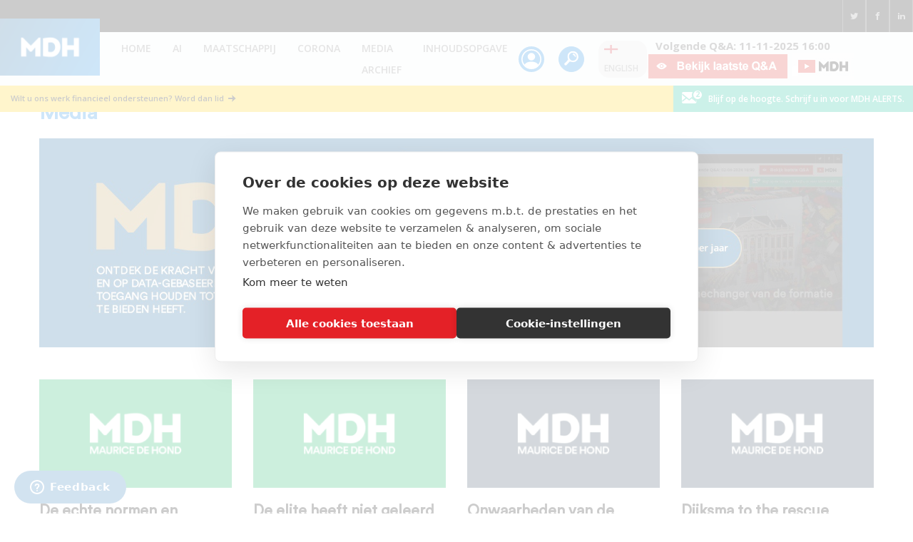

--- FILE ---
content_type: text/html; charset=UTF-8
request_url: https://www.maurice.nl/categorie/media/page/4/?blog=maurice%2Ffeed%2Ffeed%2Ffeed%2Fpage%2F2%2Ffeed%2Ffeed%2Ffeed%2Ffeed%2Ffeed%2Ffeed%2Ffeed%2Ffeed%2Ffeed%2Ffeed%2Ffeed%2Ffeed%2Ffeed%2Ffeed%2Ffeed%2Ffeed%2Ffeed%2Ffeed%2Ffeed%2Ffeed%2Ffeed%2Ffeed%2Ffeed%2Ffeed%2Ffeed%2Ffeed%2Ffeed%2Ffeed%2Ffeed%2Ffeed%2Ffeed%2Ffeed%2Ffeed%2Fpage%2F2%2Fpage%2F2%2Fpage%2F24%2F
body_size: 41552
content:
<!DOCTYPE html>
<html lang="nl-NL" itemscope itemtype="https://schema.org/WebPage">
    <head>
                <meta charset="UTF-8">
<script>
var gform;gform||(document.addEventListener("gform_main_scripts_loaded",function(){gform.scriptsLoaded=!0}),document.addEventListener("gform/theme/scripts_loaded",function(){gform.themeScriptsLoaded=!0}),window.addEventListener("DOMContentLoaded",function(){gform.domLoaded=!0}),gform={domLoaded:!1,scriptsLoaded:!1,themeScriptsLoaded:!1,isFormEditor:()=>"function"==typeof InitializeEditor,callIfLoaded:function(o){return!(!gform.domLoaded||!gform.scriptsLoaded||!gform.themeScriptsLoaded&&!gform.isFormEditor()||(gform.isFormEditor()&&console.warn("The use of gform.initializeOnLoaded() is deprecated in the form editor context and will be removed in Gravity Forms 3.1."),o(),0))},initializeOnLoaded:function(o){gform.callIfLoaded(o)||(document.addEventListener("gform_main_scripts_loaded",()=>{gform.scriptsLoaded=!0,gform.callIfLoaded(o)}),document.addEventListener("gform/theme/scripts_loaded",()=>{gform.themeScriptsLoaded=!0,gform.callIfLoaded(o)}),window.addEventListener("DOMContentLoaded",()=>{gform.domLoaded=!0,gform.callIfLoaded(o)}))},hooks:{action:{},filter:{}},addAction:function(o,r,e,t){gform.addHook("action",o,r,e,t)},addFilter:function(o,r,e,t){gform.addHook("filter",o,r,e,t)},doAction:function(o){gform.doHook("action",o,arguments)},applyFilters:function(o){return gform.doHook("filter",o,arguments)},removeAction:function(o,r){gform.removeHook("action",o,r)},removeFilter:function(o,r,e){gform.removeHook("filter",o,r,e)},addHook:function(o,r,e,t,n){null==gform.hooks[o][r]&&(gform.hooks[o][r]=[]);var d=gform.hooks[o][r];null==n&&(n=r+"_"+d.length),gform.hooks[o][r].push({tag:n,callable:e,priority:t=null==t?10:t})},doHook:function(r,o,e){var t;if(e=Array.prototype.slice.call(e,1),null!=gform.hooks[r][o]&&((o=gform.hooks[r][o]).sort(function(o,r){return o.priority-r.priority}),o.forEach(function(o){"function"!=typeof(t=o.callable)&&(t=window[t]),"action"==r?t.apply(null,e):e[0]=t.apply(null,e)})),"filter"==r)return e[0]},removeHook:function(o,r,t,n){var e;null!=gform.hooks[o][r]&&(e=(e=gform.hooks[o][r]).filter(function(o,r,e){return!!(null!=n&&n!=o.tag||null!=t&&t!=o.priority)}),gform.hooks[o][r]=e)}});
</script>

        <meta name="viewport" content="width=device-width, initial-scale=1">
        <link rel="profile" href="https://gmpg.org/xfn/11">
        <link rel="apple-touch-icon" sizes="180x180" href="https://www.maurice.nl/wp-content/themes/maurice/favicons/apple-touch-icon.png">
        <link rel="icon" type="image/png" sizes="32x32" href="https://www.maurice.nl/wp-content/themes/maurice/favicons/favicon-32x32.png">
        <link rel="icon" type="image/png" sizes="16x16" href="https://www.maurice.nl/wp-content/themes/maurice/favicons/favicon-16x16.png">
        <meta name='robots' content='index, follow, max-image-preview:large, max-snippet:-1, max-video-preview:-1' />
	<style>img:is([sizes="auto" i], [sizes^="auto," i]) { contain-intrinsic-size: 3000px 1500px }</style>
	
<!-- Google Tag Manager for WordPress by gtm4wp.com -->
<script data-cfasync="false" data-pagespeed-no-defer>
	var gtm4wp_datalayer_name = "dataLayer";
	var dataLayer = dataLayer || [];
</script>
<!-- End Google Tag Manager for WordPress by gtm4wp.com -->
	<!-- This site is optimized with the Yoast SEO Premium plugin v24.7 (Yoast SEO v24.7) - https://yoast.com/wordpress/plugins/seo/ -->
	<title>Media Archieven - Pagina 4 van 4 - Maurice de Hond</title>
	<link rel="canonical" href="https://staging.maurice.nl/categorie/media/page/4/?blog=uitkijktoren/page/3/page/17/feed/feed/feed/feed/feed/feed/feed/feed/feed/feed/feed/feed/feed/feed/feed/feed/feed/feed/feed/feed/feed/feed/feed/feed/feed/feed/feed/feed/feed/feed/feed/feed/feed/feed/feed/feed/feed/feed/feed/feed/feed/feed/feed/feed/feed/feed/feed/feed/feed/feed/feed/feed/feed/feed/feed/feed/feed/feed/feed/feed/feed/feed/feed/feed/feed/feed/feed/feed/feed/" />
	<link rel="prev" href="https://staging.maurice.nl/categorie/media/page/3/?blog=uitkijktoren/page/3/page/17/feed/feed/feed/feed/feed/feed/feed/feed/feed/feed/feed/feed/feed/feed/feed/feed/feed/feed/feed/feed/feed/feed/feed/feed/feed/feed/feed/feed/feed/feed/feed/feed/feed/feed/feed/feed/feed/feed/feed/feed/feed/feed/feed/feed/feed/feed/feed/feed/feed/feed/feed/feed/feed/feed/feed/feed/feed/feed/feed/feed/feed/feed/feed/feed/feed/feed/feed/feed/feed/" />
	<meta property="og:locale" content="nl_NL" />
	<meta property="og:type" content="article" />
	<meta property="og:title" content="Media Archieven" />
	<meta property="og:description" content="Pers is een overkoepelende benaming voor bijna alle vormen van journalistieke media die gericht zijn op het publiek berichten over recente gebeurtenissen. Hieronder vallen onder andere: Kranten Tijdschriften Journaals (op zowel radio als televisie) Nieuwswebsites. De naam is afgeleid van de drukpers, die wordt gebruikt bij het drukken van kranten. De pers behoort tot de massamedia. Informerende functie. De media verkoopt nieuws en actualiteit. Door het grote bereik van de media proberen ook de politiek en het bedrijfsleven via hun mediakanalen informatie te verspreiden. De pers heeft dankzij dit grote bereik een bijzondere functie in de maatschappij als informatievoorziening van de burger. De pers onderzoekt hoe de overheid werkt en of deze de rechten van burgers naleeft en informatie informeert de burger hierover. In die rol kan de pers misstanden te berde brengen. Controlerende functie. Door haar directe relatie met de informatiebronnen vertolkt de pers de functie van een &#8220;waakhond&#8221; (toezichthouder) die het reilen en zeilen van de overheid en het bedrijfsleven in de gaten houdt. In deze rol eist ze openbaarheid van gegevens op, of weet via informanten en klokkenluiders geheime informatie tot zich te krijgen. Dit staat op gespannen voet met staatsgeheimen. In Nederland heeft de Wet openbaarheid van bestuur journalisten meer toegang gegeven tot overheidsstukken. Opiniërende functie. Door de informerende functie op grote schaal, kan de pers een stempel drukken op het nieuws. Door specifieke aandacht voor een thema heeft het invloed op de publieke opinie. Ook in opinies en columns kan beleid voorzien worden van kritiek en commentaar of een ingenomen standpunt geventileerd worden." />
	<meta property="og:url" content="https://staging.maurice.nl/categorie/media/?blog=uitkijktoren/page/3/page/17/feed/feed/feed/feed/feed/feed/feed/feed/feed/feed/feed/feed/feed/feed/feed/feed/feed/feed/feed/feed/feed/feed/feed/feed/feed/feed/feed/feed/feed/feed/feed/feed/feed/feed/feed/feed/feed/feed/feed/feed/feed/feed/feed/feed/feed/feed/feed/feed/feed/feed/feed/feed/feed/feed/feed/feed/feed/feed/feed/feed/feed/feed/feed/feed/feed/feed/feed/feed/feed/" />
	<meta property="og:site_name" content="Maurice de Hond" />
	<meta name="twitter:card" content="summary_large_image" />
	<meta name="twitter:site" content="@mauricedehond" />
	<script type="application/ld+json" class="yoast-schema-graph">{"@context":"https://schema.org","@graph":[{"@type":"CollectionPage","@id":"https://staging.maurice.nl/categorie/media/?blog=uitkijktoren/page/3/page/17/feed/feed/feed/feed/feed/feed/feed/feed/feed/feed/feed/feed/feed/feed/feed/feed/feed/feed/feed/feed/feed/feed/feed/feed/feed/feed/feed/feed/feed/feed/feed/feed/feed/feed/feed/feed/feed/feed/feed/feed/feed/feed/feed/feed/feed/feed/feed/feed/feed/feed/feed/feed/feed/feed/feed/feed/feed/feed/feed/feed/feed/feed/feed/feed/feed/feed/feed/feed/feed/","url":"https://staging.maurice.nl/categorie/media/page/4/?blog=uitkijktoren/page/3/page/17/feed/feed/feed/feed/feed/feed/feed/feed/feed/feed/feed/feed/feed/feed/feed/feed/feed/feed/feed/feed/feed/feed/feed/feed/feed/feed/feed/feed/feed/feed/feed/feed/feed/feed/feed/feed/feed/feed/feed/feed/feed/feed/feed/feed/feed/feed/feed/feed/feed/feed/feed/feed/feed/feed/feed/feed/feed/feed/feed/feed/feed/feed/feed/feed/feed/feed/feed/feed/feed/","name":"Media Archieven - Pagina 4 van 4 - Maurice de Hond","isPartOf":{"@id":"https://www.maurice.nl/#website"},"breadcrumb":{"@id":"https://staging.maurice.nl/categorie/media/page/4/?blog=uitkijktoren/page/3/page/17/feed/feed/feed/feed/feed/feed/feed/feed/feed/feed/feed/feed/feed/feed/feed/feed/feed/feed/feed/feed/feed/feed/feed/feed/feed/feed/feed/feed/feed/feed/feed/feed/feed/feed/feed/feed/feed/feed/feed/feed/feed/feed/feed/feed/feed/feed/feed/feed/feed/feed/feed/feed/feed/feed/feed/feed/feed/feed/feed/feed/feed/feed/feed/feed/feed/feed/feed/feed/feed/#breadcrumb"},"inLanguage":"nl-NL"},{"@type":"BreadcrumbList","@id":"https://staging.maurice.nl/categorie/media/page/4/?blog=uitkijktoren/page/3/page/17/feed/feed/feed/feed/feed/feed/feed/feed/feed/feed/feed/feed/feed/feed/feed/feed/feed/feed/feed/feed/feed/feed/feed/feed/feed/feed/feed/feed/feed/feed/feed/feed/feed/feed/feed/feed/feed/feed/feed/feed/feed/feed/feed/feed/feed/feed/feed/feed/feed/feed/feed/feed/feed/feed/feed/feed/feed/feed/feed/feed/feed/feed/feed/feed/feed/feed/feed/feed/feed/#breadcrumb","itemListElement":[{"@type":"ListItem","position":1,"name":"Home","item":"https://www.maurice.nl/"},{"@type":"ListItem","position":2,"name":"Media"}]},{"@type":"WebSite","@id":"https://www.maurice.nl/#website","url":"https://www.maurice.nl/","name":"Maurice de Hond","description":"Actuele maatschappelijke onderwerpen op basis van kennis en data","potentialAction":[{"@type":"SearchAction","target":{"@type":"EntryPoint","urlTemplate":"https://www.maurice.nl/?s={search_term_string}"},"query-input":{"@type":"PropertyValueSpecification","valueRequired":true,"valueName":"search_term_string"}}],"inLanguage":"nl-NL"}]}</script>
	<!-- / Yoast SEO Premium plugin. -->


<link rel='dns-prefetch' href='//cdn.cookiecode.nl' />
<link rel='dns-prefetch' href='//www.google.com' />
<link rel='dns-prefetch' href='//fonts.googleapis.com' />
<link rel='dns-prefetch' href='//www.googletagmanager.com' />
<link rel="alternate" type="application/rss+xml" title="Maurice de Hond &raquo; feed" href="https://www.maurice.nl/feed/" />
<link rel="alternate" type="application/rss+xml" title="Maurice de Hond &raquo; reacties feed" href="https://www.maurice.nl/comments/feed/" />
<link rel="alternate" type="application/rss+xml" title="Maurice de Hond &raquo; Media categorie feed" href="https://www.maurice.nl/categorie/media/?blog=maurice/feed/feed/feed/page/2/feed/feed/feed/feed/feed/feed/feed/feed/feed/feed/feed/feed/feed/feed/feed/feed/feed/feed/feed/feed/feed/feed/feed/feed/feed/feed/feed/feed/feed/feed/feed/feed/feed/page/2/page/2/page/24/feed/" />
		<style>
			.lazyload,
			.lazyloading {
				max-width: 100%;
			}
		</style>
		<script type="application/json;cc-config">{"flags":{}}</script>
<script data-cc:language="nl" src="https://cdn.cookiecode.nl/dist/latest.js" id="cookiecode-script-js"></script>
<script id="cookiecode-script-js-after">
document.addEventListener('click', function(event) {if (event.target.matches('.cookiecode-settings') || event.target.matches('.praivacy-settings')) {CookieCode.showSettings();}}, false);
</script>
<script>
window._wpemojiSettings = {"baseUrl":"https:\/\/s.w.org\/images\/core\/emoji\/16.0.1\/72x72\/","ext":".png","svgUrl":"https:\/\/s.w.org\/images\/core\/emoji\/16.0.1\/svg\/","svgExt":".svg","source":{"concatemoji":"https:\/\/www.maurice.nl\/wp-includes\/js\/wp-emoji-release.min.js?ver=03f3e5b2d2edf6832d582c959af39506"}};
/*! This file is auto-generated */
!function(s,n){var o,i,e;function c(e){try{var t={supportTests:e,timestamp:(new Date).valueOf()};sessionStorage.setItem(o,JSON.stringify(t))}catch(e){}}function p(e,t,n){e.clearRect(0,0,e.canvas.width,e.canvas.height),e.fillText(t,0,0);var t=new Uint32Array(e.getImageData(0,0,e.canvas.width,e.canvas.height).data),a=(e.clearRect(0,0,e.canvas.width,e.canvas.height),e.fillText(n,0,0),new Uint32Array(e.getImageData(0,0,e.canvas.width,e.canvas.height).data));return t.every(function(e,t){return e===a[t]})}function u(e,t){e.clearRect(0,0,e.canvas.width,e.canvas.height),e.fillText(t,0,0);for(var n=e.getImageData(16,16,1,1),a=0;a<n.data.length;a++)if(0!==n.data[a])return!1;return!0}function f(e,t,n,a){switch(t){case"flag":return n(e,"\ud83c\udff3\ufe0f\u200d\u26a7\ufe0f","\ud83c\udff3\ufe0f\u200b\u26a7\ufe0f")?!1:!n(e,"\ud83c\udde8\ud83c\uddf6","\ud83c\udde8\u200b\ud83c\uddf6")&&!n(e,"\ud83c\udff4\udb40\udc67\udb40\udc62\udb40\udc65\udb40\udc6e\udb40\udc67\udb40\udc7f","\ud83c\udff4\u200b\udb40\udc67\u200b\udb40\udc62\u200b\udb40\udc65\u200b\udb40\udc6e\u200b\udb40\udc67\u200b\udb40\udc7f");case"emoji":return!a(e,"\ud83e\udedf")}return!1}function g(e,t,n,a){var r="undefined"!=typeof WorkerGlobalScope&&self instanceof WorkerGlobalScope?new OffscreenCanvas(300,150):s.createElement("canvas"),o=r.getContext("2d",{willReadFrequently:!0}),i=(o.textBaseline="top",o.font="600 32px Arial",{});return e.forEach(function(e){i[e]=t(o,e,n,a)}),i}function t(e){var t=s.createElement("script");t.src=e,t.defer=!0,s.head.appendChild(t)}"undefined"!=typeof Promise&&(o="wpEmojiSettingsSupports",i=["flag","emoji"],n.supports={everything:!0,everythingExceptFlag:!0},e=new Promise(function(e){s.addEventListener("DOMContentLoaded",e,{once:!0})}),new Promise(function(t){var n=function(){try{var e=JSON.parse(sessionStorage.getItem(o));if("object"==typeof e&&"number"==typeof e.timestamp&&(new Date).valueOf()<e.timestamp+604800&&"object"==typeof e.supportTests)return e.supportTests}catch(e){}return null}();if(!n){if("undefined"!=typeof Worker&&"undefined"!=typeof OffscreenCanvas&&"undefined"!=typeof URL&&URL.createObjectURL&&"undefined"!=typeof Blob)try{var e="postMessage("+g.toString()+"("+[JSON.stringify(i),f.toString(),p.toString(),u.toString()].join(",")+"));",a=new Blob([e],{type:"text/javascript"}),r=new Worker(URL.createObjectURL(a),{name:"wpTestEmojiSupports"});return void(r.onmessage=function(e){c(n=e.data),r.terminate(),t(n)})}catch(e){}c(n=g(i,f,p,u))}t(n)}).then(function(e){for(var t in e)n.supports[t]=e[t],n.supports.everything=n.supports.everything&&n.supports[t],"flag"!==t&&(n.supports.everythingExceptFlag=n.supports.everythingExceptFlag&&n.supports[t]);n.supports.everythingExceptFlag=n.supports.everythingExceptFlag&&!n.supports.flag,n.DOMReady=!1,n.readyCallback=function(){n.DOMReady=!0}}).then(function(){return e}).then(function(){var e;n.supports.everything||(n.readyCallback(),(e=n.source||{}).concatemoji?t(e.concatemoji):e.wpemoji&&e.twemoji&&(t(e.twemoji),t(e.wpemoji)))}))}((window,document),window._wpemojiSettings);
</script>
<link rel='stylesheet' id='embed-pdf-viewer-css' href='https://www.maurice.nl/wp-content/plugins/embed-pdf-viewer/css/embed-pdf-viewer.css?ver=2.4.6' media='screen' />
<link rel='stylesheet' id='mp-theme-css' href='https://www.maurice.nl/wp-content/plugins/memberpress/css/ui/theme.css?ver=1.11.37' media='all' />
<link rel='stylesheet' id='astra-theme-css-css' href='https://www.maurice.nl/wp-content/themes/astra/assets/css/minified/style.min.css?ver=4.9.0' media='all' />
<style id='astra-theme-css-inline-css'>
.ast-no-sidebar .entry-content .alignfull {margin-left: calc( -50vw + 50%);margin-right: calc( -50vw + 50%);max-width: 100vw;width: 100vw;}.ast-no-sidebar .entry-content .alignwide {margin-left: calc(-41vw + 50%);margin-right: calc(-41vw + 50%);max-width: unset;width: unset;}.ast-no-sidebar .entry-content .alignfull .alignfull,.ast-no-sidebar .entry-content .alignfull .alignwide,.ast-no-sidebar .entry-content .alignwide .alignfull,.ast-no-sidebar .entry-content .alignwide .alignwide,.ast-no-sidebar .entry-content .wp-block-column .alignfull,.ast-no-sidebar .entry-content .wp-block-column .alignwide{width: 100%;margin-left: auto;margin-right: auto;}.wp-block-gallery,.blocks-gallery-grid {margin: 0;}.wp-block-separator {max-width: 100px;}.wp-block-separator.is-style-wide,.wp-block-separator.is-style-dots {max-width: none;}.entry-content .has-2-columns .wp-block-column:first-child {padding-right: 10px;}.entry-content .has-2-columns .wp-block-column:last-child {padding-left: 10px;}@media (max-width: 782px) {.entry-content .wp-block-columns .wp-block-column {flex-basis: 100%;}.entry-content .has-2-columns .wp-block-column:first-child {padding-right: 0;}.entry-content .has-2-columns .wp-block-column:last-child {padding-left: 0;}}body .entry-content .wp-block-latest-posts {margin-left: 0;}body .entry-content .wp-block-latest-posts li {list-style: none;}.ast-no-sidebar .ast-container .entry-content .wp-block-latest-posts {margin-left: 0;}.ast-header-break-point .entry-content .alignwide {margin-left: auto;margin-right: auto;}.entry-content .blocks-gallery-item img {margin-bottom: auto;}.wp-block-pullquote {border-top: 4px solid #555d66;border-bottom: 4px solid #555d66;color: #40464d;}:root{--ast-post-nav-space:0;--ast-container-default-xlg-padding:6.67em;--ast-container-default-lg-padding:5.67em;--ast-container-default-slg-padding:4.34em;--ast-container-default-md-padding:3.34em;--ast-container-default-sm-padding:6.67em;--ast-container-default-xs-padding:2.4em;--ast-container-default-xxs-padding:1.4em;--ast-code-block-background:#EEEEEE;--ast-comment-inputs-background:#FAFAFA;--ast-normal-container-width:1200px;--ast-narrow-container-width:750px;--ast-blog-title-font-weight:normal;--ast-blog-meta-weight:inherit;--ast-global-color-primary:var(--ast-global-color-5);--ast-global-color-secondary:var(--ast-global-color-4);--ast-global-color-alternate-background:var(--ast-global-color-7);--ast-global-color-subtle-background:var(--ast-global-color-6);--ast-bg-style-guide:#F8FAFC;--ast-shadow-style-guide:0px 0px 4px 0 #00000057;--ast-global-dark-bg-style:#fff;--ast-global-dark-lfs:#fbfbfb;--ast-widget-bg-color:#fafafa;--ast-wc-container-head-bg-color:#fbfbfb;--ast-title-layout-bg:#eeeeee;--ast-search-border-color:#e7e7e7;--ast-lifter-hover-bg:#e6e6e6;--ast-gallery-block-color:#000;--srfm-color-input-label:var(--ast-global-color-2);}html{font-size:93.75%;}a,.page-title{color:var(--ast-global-color-0);}a:hover,a:focus{color:var(--ast-global-color-1);}body,button,input,select,textarea,.ast-button,.ast-custom-button{font-family:'Open Sans',sans-serif;font-weight:400;font-size:15px;font-size:1rem;line-height:var(--ast-body-line-height,1.65em);}blockquote{color:var(--ast-global-color-3);}.ast-site-identity .site-title a{color:var(--ast-global-color-2);}.site-title{font-size:35px;font-size:2.3333333333333rem;display:block;}.site-header .site-description{font-size:15px;font-size:1rem;display:none;}.entry-title{font-size:26px;font-size:1.7333333333333rem;}.archive .ast-article-post .ast-article-inner,.blog .ast-article-post .ast-article-inner,.archive .ast-article-post .ast-article-inner:hover,.blog .ast-article-post .ast-article-inner:hover{overflow:hidden;}h1,.entry-content h1{font-size:40px;font-size:2.6666666666667rem;line-height:1.4em;}h2,.entry-content h2{font-size:32px;font-size:2.1333333333333rem;line-height:1.3em;}h3,.entry-content h3{font-size:26px;font-size:1.7333333333333rem;line-height:1.3em;}h4,.entry-content h4{font-size:24px;font-size:1.6rem;line-height:1.2em;}h5,.entry-content h5{font-size:20px;font-size:1.3333333333333rem;line-height:1.2em;}h6,.entry-content h6{font-size:16px;font-size:1.0666666666667rem;line-height:1.25em;}::selection{background-color:var(--ast-global-color-0);color:#ffffff;}body,h1,.entry-title a,.entry-content h1,h2,.entry-content h2,h3,.entry-content h3,h4,.entry-content h4,h5,.entry-content h5,h6,.entry-content h6{color:var(--ast-global-color-3);}.tagcloud a:hover,.tagcloud a:focus,.tagcloud a.current-item{color:#ffffff;border-color:var(--ast-global-color-0);background-color:var(--ast-global-color-0);}input:focus,input[type="text"]:focus,input[type="email"]:focus,input[type="url"]:focus,input[type="password"]:focus,input[type="reset"]:focus,input[type="search"]:focus,textarea:focus{border-color:var(--ast-global-color-0);}input[type="radio"]:checked,input[type=reset],input[type="checkbox"]:checked,input[type="checkbox"]:hover:checked,input[type="checkbox"]:focus:checked,input[type=range]::-webkit-slider-thumb{border-color:var(--ast-global-color-0);background-color:var(--ast-global-color-0);box-shadow:none;}.site-footer a:hover + .post-count,.site-footer a:focus + .post-count{background:var(--ast-global-color-0);border-color:var(--ast-global-color-0);}.single .nav-links .nav-previous,.single .nav-links .nav-next{color:var(--ast-global-color-0);}.entry-meta,.entry-meta *{line-height:1.45;color:var(--ast-global-color-0);}.entry-meta a:not(.ast-button):hover,.entry-meta a:not(.ast-button):hover *,.entry-meta a:not(.ast-button):focus,.entry-meta a:not(.ast-button):focus *,.page-links > .page-link,.page-links .page-link:hover,.post-navigation a:hover{color:var(--ast-global-color-1);}#cat option,.secondary .calendar_wrap thead a,.secondary .calendar_wrap thead a:visited{color:var(--ast-global-color-0);}.secondary .calendar_wrap #today,.ast-progress-val span{background:var(--ast-global-color-0);}.secondary a:hover + .post-count,.secondary a:focus + .post-count{background:var(--ast-global-color-0);border-color:var(--ast-global-color-0);}.calendar_wrap #today > a{color:#ffffff;}.page-links .page-link,.single .post-navigation a{color:var(--ast-global-color-0);}.ast-search-menu-icon .search-form button.search-submit{padding:0 4px;}.ast-search-menu-icon form.search-form{padding-right:0;}.ast-header-search .ast-search-menu-icon.ast-dropdown-active .search-form,.ast-header-search .ast-search-menu-icon.ast-dropdown-active .search-field:focus{transition:all 0.2s;}.search-form input.search-field:focus{outline:none;}.widget-title,.widget .wp-block-heading{font-size:21px;font-size:1.4rem;color:var(--ast-global-color-3);}.single .ast-author-details .author-title{color:var(--ast-global-color-1);}#secondary,#secondary button,#secondary input,#secondary select,#secondary textarea{font-size:15px;font-size:1rem;}.ast-search-menu-icon.slide-search a:focus-visible:focus-visible,.astra-search-icon:focus-visible,#close:focus-visible,a:focus-visible,.ast-menu-toggle:focus-visible,.site .skip-link:focus-visible,.wp-block-loginout input:focus-visible,.wp-block-search.wp-block-search__button-inside .wp-block-search__inside-wrapper,.ast-header-navigation-arrow:focus-visible,.woocommerce .wc-proceed-to-checkout > .checkout-button:focus-visible,.woocommerce .woocommerce-MyAccount-navigation ul li a:focus-visible,.ast-orders-table__row .ast-orders-table__cell:focus-visible,.woocommerce .woocommerce-order-details .order-again > .button:focus-visible,.woocommerce .woocommerce-message a.button.wc-forward:focus-visible,.woocommerce #minus_qty:focus-visible,.woocommerce #plus_qty:focus-visible,a#ast-apply-coupon:focus-visible,.woocommerce .woocommerce-info a:focus-visible,.woocommerce .astra-shop-summary-wrap a:focus-visible,.woocommerce a.wc-forward:focus-visible,#ast-apply-coupon:focus-visible,.woocommerce-js .woocommerce-mini-cart-item a.remove:focus-visible,#close:focus-visible,.button.search-submit:focus-visible,#search_submit:focus,.normal-search:focus-visible,.ast-header-account-wrap:focus-visible,.woocommerce .ast-on-card-button.ast-quick-view-trigger:focus{outline-style:dotted;outline-color:inherit;outline-width:thin;}input:focus,input[type="text"]:focus,input[type="email"]:focus,input[type="url"]:focus,input[type="password"]:focus,input[type="reset"]:focus,input[type="search"]:focus,input[type="number"]:focus,textarea:focus,.wp-block-search__input:focus,[data-section="section-header-mobile-trigger"] .ast-button-wrap .ast-mobile-menu-trigger-minimal:focus,.ast-mobile-popup-drawer.active .menu-toggle-close:focus,.woocommerce-ordering select.orderby:focus,#ast-scroll-top:focus,#coupon_code:focus,.woocommerce-page #comment:focus,.woocommerce #reviews #respond input#submit:focus,.woocommerce a.add_to_cart_button:focus,.woocommerce .button.single_add_to_cart_button:focus,.woocommerce .woocommerce-cart-form button:focus,.woocommerce .woocommerce-cart-form__cart-item .quantity .qty:focus,.woocommerce .woocommerce-billing-fields .woocommerce-billing-fields__field-wrapper .woocommerce-input-wrapper > .input-text:focus,.woocommerce #order_comments:focus,.woocommerce #place_order:focus,.woocommerce .woocommerce-address-fields .woocommerce-address-fields__field-wrapper .woocommerce-input-wrapper > .input-text:focus,.woocommerce .woocommerce-MyAccount-content form button:focus,.woocommerce .woocommerce-MyAccount-content .woocommerce-EditAccountForm .woocommerce-form-row .woocommerce-Input.input-text:focus,.woocommerce .ast-woocommerce-container .woocommerce-pagination ul.page-numbers li a:focus,body #content .woocommerce form .form-row .select2-container--default .select2-selection--single:focus,#ast-coupon-code:focus,.woocommerce.woocommerce-js .quantity input[type=number]:focus,.woocommerce-js .woocommerce-mini-cart-item .quantity input[type=number]:focus,.woocommerce p#ast-coupon-trigger:focus{border-style:dotted;border-color:inherit;border-width:thin;}input{outline:none;}.main-header-menu .menu-link,.ast-header-custom-item a{color:var(--ast-global-color-3);}.main-header-menu .menu-item:hover > .menu-link,.main-header-menu .menu-item:hover > .ast-menu-toggle,.main-header-menu .ast-masthead-custom-menu-items a:hover,.main-header-menu .menu-item.focus > .menu-link,.main-header-menu .menu-item.focus > .ast-menu-toggle,.main-header-menu .current-menu-item > .menu-link,.main-header-menu .current-menu-ancestor > .menu-link,.main-header-menu .current-menu-item > .ast-menu-toggle,.main-header-menu .current-menu-ancestor > .ast-menu-toggle{color:var(--ast-global-color-0);}.header-main-layout-3 .ast-main-header-bar-alignment{margin-right:auto;}.header-main-layout-2 .site-header-section-left .ast-site-identity{text-align:left;}.ast-logo-title-inline .site-logo-img{padding-right:1em;}body .ast-oembed-container *{position:absolute;top:0;width:100%;height:100%;left:0;}body .wp-block-embed-pocket-casts .ast-oembed-container *{position:unset;}.ast-header-break-point .ast-mobile-menu-buttons-minimal.menu-toggle{background:transparent;color:var(--ast-global-color-0);}.ast-header-break-point .ast-mobile-menu-buttons-outline.menu-toggle{background:transparent;border:1px solid var(--ast-global-color-0);color:var(--ast-global-color-0);}.ast-header-break-point .ast-mobile-menu-buttons-fill.menu-toggle{background:var(--ast-global-color-0);}.ast-single-post-featured-section + article {margin-top: 2em;}.site-content .ast-single-post-featured-section img {width: 100%;overflow: hidden;object-fit: cover;}.site > .ast-single-related-posts-container {margin-top: 0;}@media (min-width: 922px) {.ast-desktop .ast-container--narrow {max-width: var(--ast-narrow-container-width);margin: 0 auto;}}#secondary {margin: 4em 0 2.5em;word-break: break-word;line-height: 2;}#secondary li {margin-bottom: 0.25em;}#secondary li:last-child {margin-bottom: 0;}@media (max-width: 768px) {.js_active .ast-plain-container.ast-single-post #secondary {margin-top: 1.5em;}}.ast-separate-container.ast-two-container #secondary .widget {background-color: #fff;padding: 2em;margin-bottom: 2em;}@media (min-width: 993px) {.ast-left-sidebar #secondary {padding-right: 60px;}.ast-right-sidebar #secondary {padding-left: 60px;}}@media (max-width: 993px) {.ast-right-sidebar #secondary {padding-left: 30px;}.ast-left-sidebar #secondary {padding-right: 30px;}}.footer-adv .footer-adv-overlay{border-top-style:solid;border-top-color:#7a7a7a;}.wp-block-buttons.aligncenter{justify-content:center;}@media (min-width:1200px){.ast-separate-container.ast-right-sidebar .entry-content .wp-block-image.alignfull,.ast-separate-container.ast-left-sidebar .entry-content .wp-block-image.alignfull,.ast-separate-container.ast-right-sidebar .entry-content .wp-block-cover.alignfull,.ast-separate-container.ast-left-sidebar .entry-content .wp-block-cover.alignfull{margin-left:-6.67em;margin-right:-6.67em;max-width:unset;width:unset;}.ast-separate-container.ast-right-sidebar .entry-content .wp-block-image.alignwide,.ast-separate-container.ast-left-sidebar .entry-content .wp-block-image.alignwide,.ast-separate-container.ast-right-sidebar .entry-content .wp-block-cover.alignwide,.ast-separate-container.ast-left-sidebar .entry-content .wp-block-cover.alignwide{margin-left:-20px;margin-right:-20px;max-width:unset;width:unset;}}@media (min-width:1200px){.wp-block-group .has-background{padding:20px;}}@media (min-width:1200px){.ast-separate-container.ast-right-sidebar .entry-content .wp-block-group.alignwide,.ast-separate-container.ast-left-sidebar .entry-content .wp-block-group.alignwide,.ast-separate-container.ast-right-sidebar .entry-content .wp-block-cover.alignwide,.ast-separate-container.ast-left-sidebar .entry-content .wp-block-cover.alignwide{margin-left:-20px;margin-right:-20px;padding-left:20px;padding-right:20px;}.ast-separate-container.ast-right-sidebar .entry-content .wp-block-group.alignfull,.ast-separate-container.ast-left-sidebar .entry-content .wp-block-group.alignfull,.ast-separate-container.ast-right-sidebar .entry-content .wp-block-cover.alignfull,.ast-separate-container.ast-left-sidebar .entry-content .wp-block-cover.alignfull{margin-left:-6.67em;margin-right:-6.67em;padding-left:6.67em;padding-right:6.67em;}}@media (min-width:1200px){.wp-block-cover-image.alignwide .wp-block-cover__inner-container,.wp-block-cover.alignwide .wp-block-cover__inner-container,.wp-block-cover-image.alignfull .wp-block-cover__inner-container,.wp-block-cover.alignfull .wp-block-cover__inner-container{width:100%;}}.wp-block-image.aligncenter{margin-left:auto;margin-right:auto;}.wp-block-table.aligncenter{margin-left:auto;margin-right:auto;}.wp-block-buttons .wp-block-button.is-style-outline .wp-block-button__link.wp-element-button,.ast-outline-button,.wp-block-uagb-buttons-child .uagb-buttons-repeater.ast-outline-button{border-top-width:2px;border-right-width:2px;border-bottom-width:2px;border-left-width:2px;font-family:inherit;font-weight:inherit;line-height:1em;}.wp-block-button .wp-block-button__link.wp-element-button.is-style-outline:not(.has-background),.wp-block-button.is-style-outline>.wp-block-button__link.wp-element-button:not(.has-background),.ast-outline-button{background-color:transparent;}.entry-content[data-ast-blocks-layout] > figure{margin-bottom:1em;}@media (max-width:921px){.ast-separate-container #primary,.ast-separate-container #secondary{padding:1.5em 0;}#primary,#secondary{padding:1.5em 0;margin:0;}.ast-left-sidebar #content > .ast-container{display:flex;flex-direction:column-reverse;width:100%;}.ast-separate-container .ast-article-post,.ast-separate-container .ast-article-single{padding:1.5em 2.14em;}.ast-author-box img.avatar{margin:20px 0 0 0;}}@media (max-width:921px){#secondary.secondary{padding-top:0;}.ast-separate-container.ast-right-sidebar #secondary{padding-left:1em;padding-right:1em;}.ast-separate-container.ast-two-container #secondary{padding-left:0;padding-right:0;}.ast-page-builder-template .entry-header #secondary,.ast-page-builder-template #secondary{margin-top:1.5em;}}@media (max-width:921px){.ast-right-sidebar #primary{padding-right:0;}.ast-page-builder-template.ast-left-sidebar #secondary,.ast-page-builder-template.ast-right-sidebar #secondary{padding-right:20px;padding-left:20px;}.ast-right-sidebar #secondary,.ast-left-sidebar #primary{padding-left:0;}.ast-left-sidebar #secondary{padding-right:0;}}@media (min-width:922px){.ast-separate-container.ast-right-sidebar #primary,.ast-separate-container.ast-left-sidebar #primary{border:0;}.search-no-results.ast-separate-container #primary{margin-bottom:4em;}}@media (min-width:922px){.ast-right-sidebar #primary{border-right:1px solid var(--ast-border-color);}.ast-left-sidebar #primary{border-left:1px solid var(--ast-border-color);}.ast-right-sidebar #secondary{border-left:1px solid var(--ast-border-color);margin-left:-1px;}.ast-left-sidebar #secondary{border-right:1px solid var(--ast-border-color);margin-right:-1px;}.ast-separate-container.ast-two-container.ast-right-sidebar #secondary{padding-left:30px;padding-right:0;}.ast-separate-container.ast-two-container.ast-left-sidebar #secondary{padding-right:30px;padding-left:0;}.ast-separate-container.ast-right-sidebar #secondary,.ast-separate-container.ast-left-sidebar #secondary{border:0;margin-left:auto;margin-right:auto;}.ast-separate-container.ast-two-container #secondary .widget:last-child{margin-bottom:0;}}.wp-block-button .wp-block-button__link{color:#ffffff;}.wp-block-button .wp-block-button__link:hover,.wp-block-button .wp-block-button__link:focus{color:#ffffff;background-color:var(--ast-global-color-1);border-color:var(--ast-global-color-1);}.elementor-widget-heading h1.elementor-heading-title{line-height:1.4em;}.elementor-widget-heading h2.elementor-heading-title{line-height:1.3em;}.elementor-widget-heading h3.elementor-heading-title{line-height:1.3em;}.elementor-widget-heading h4.elementor-heading-title{line-height:1.2em;}.elementor-widget-heading h5.elementor-heading-title{line-height:1.2em;}.elementor-widget-heading h6.elementor-heading-title{line-height:1.25em;}.wp-block-button .wp-block-button__link{border-top-width:0;border-right-width:0;border-left-width:0;border-bottom-width:0;border-color:var(--ast-global-color-0);background-color:var(--ast-global-color-0);color:#ffffff;font-family:inherit;font-weight:inherit;line-height:1em;padding-top:10px;padding-right:40px;padding-bottom:10px;padding-left:40px;}.menu-toggle,button,.ast-button,.ast-custom-button,.button,input#submit,input[type="button"],input[type="submit"],input[type="reset"]{border-style:solid;border-top-width:0;border-right-width:0;border-left-width:0;border-bottom-width:0;color:#ffffff;border-color:var(--ast-global-color-0);background-color:var(--ast-global-color-0);padding-top:10px;padding-right:40px;padding-bottom:10px;padding-left:40px;font-family:inherit;font-weight:inherit;line-height:1em;}button:focus,.menu-toggle:hover,button:hover,.ast-button:hover,.ast-custom-button:hover .button:hover,.ast-custom-button:hover ,input[type=reset]:hover,input[type=reset]:focus,input#submit:hover,input#submit:focus,input[type="button"]:hover,input[type="button"]:focus,input[type="submit"]:hover,input[type="submit"]:focus{color:#ffffff;background-color:var(--ast-global-color-1);border-color:var(--ast-global-color-1);}@media (max-width:921px){.ast-mobile-header-stack .main-header-bar .ast-search-menu-icon{display:inline-block;}.ast-header-break-point.ast-header-custom-item-outside .ast-mobile-header-stack .main-header-bar .ast-search-icon{margin:0;}.ast-comment-avatar-wrap img{max-width:2.5em;}.ast-comment-meta{padding:0 1.8888em 1.3333em;}.ast-separate-container .ast-comment-list li.depth-1{padding:1.5em 2.14em;}.ast-separate-container .comment-respond{padding:2em 2.14em;}}@media (min-width:544px){.ast-container{max-width:100%;}}@media (max-width:544px){.ast-separate-container .ast-article-post,.ast-separate-container .ast-article-single,.ast-separate-container .comments-title,.ast-separate-container .ast-archive-description{padding:1.5em 1em;}.ast-separate-container #content .ast-container{padding-left:0.54em;padding-right:0.54em;}.ast-separate-container .ast-comment-list .bypostauthor{padding:.5em;}.ast-search-menu-icon.ast-dropdown-active .search-field{width:170px;}.ast-separate-container #secondary{padding-top:0;}.ast-separate-container.ast-two-container #secondary .widget{margin-bottom:1.5em;padding-left:1em;padding-right:1em;}.site-branding img,.site-header .site-logo-img .custom-logo-link img{max-width:100%;}} #ast-mobile-header .ast-site-header-cart-li a{pointer-events:none;}.ast-no-sidebar.ast-separate-container .entry-content .alignfull {margin-left: -6.67em;margin-right: -6.67em;width: auto;}@media (max-width: 1200px) {.ast-no-sidebar.ast-separate-container .entry-content .alignfull {margin-left: -2.4em;margin-right: -2.4em;}}@media (max-width: 768px) {.ast-no-sidebar.ast-separate-container .entry-content .alignfull {margin-left: -2.14em;margin-right: -2.14em;}}@media (max-width: 544px) {.ast-no-sidebar.ast-separate-container .entry-content .alignfull {margin-left: -1em;margin-right: -1em;}}.ast-no-sidebar.ast-separate-container .entry-content .alignwide {margin-left: -20px;margin-right: -20px;}.ast-no-sidebar.ast-separate-container .entry-content .wp-block-column .alignfull,.ast-no-sidebar.ast-separate-container .entry-content .wp-block-column .alignwide {margin-left: auto;margin-right: auto;width: 100%;}@media (max-width:921px){.site-title{display:block;}.site-header .site-description{display:none;}h1,.entry-content h1{font-size:30px;}h2,.entry-content h2{font-size:25px;}h3,.entry-content h3{font-size:20px;}}@media (max-width:544px){.site-title{display:block;}.site-header .site-description{display:none;}h1,.entry-content h1{font-size:30px;}h2,.entry-content h2{font-size:25px;}h3,.entry-content h3{font-size:20px;}}@media (max-width:921px){html{font-size:85.5%;}}@media (max-width:544px){html{font-size:85.5%;}}@media (min-width:922px){.ast-container{max-width:1240px;}}@font-face {font-family: "Astra";src: url(https://www.maurice.nl/wp-content/themes/astra/assets/fonts/astra.woff) format("woff"),url(https://www.maurice.nl/wp-content/themes/astra/assets/fonts/astra.ttf) format("truetype"),url(https://www.maurice.nl/wp-content/themes/astra/assets/fonts/astra.svg#astra) format("svg");font-weight: normal;font-style: normal;font-display: fallback;}@media (max-width:921px) {.main-header-bar .main-header-bar-navigation{display:none;}}.ast-blog-layout-classic-grid .ast-article-inner{box-shadow:0px 6px 15px -2px rgba(16,24,40,0.05);}.ast-separate-container .ast-blog-layout-classic-grid .ast-article-inner,.ast-plain-container .ast-blog-layout-classic-grid .ast-article-inner{height:100%;}.ast-blog-layout-6-grid .ast-blog-featured-section:before { content: ""; }.cat-links.badge a,.tags-links.badge a {padding: 4px 8px;border-radius: 3px;font-weight: 400;}.cat-links.underline a,.tags-links.underline a{text-decoration: underline;}.ast-desktop .main-header-menu.submenu-with-border .sub-menu,.ast-desktop .main-header-menu.submenu-with-border .astra-full-megamenu-wrapper{border-color:var(--ast-global-color-0);}.ast-desktop .main-header-menu.submenu-with-border .sub-menu{border-top-width:2px;border-style:solid;}.ast-desktop .main-header-menu.submenu-with-border .sub-menu .sub-menu{top:-2px;}.ast-desktop .main-header-menu.submenu-with-border .sub-menu .menu-link,.ast-desktop .main-header-menu.submenu-with-border .children .menu-link{border-bottom-width:0px;border-style:solid;border-color:#eaeaea;}@media (min-width:922px){.main-header-menu .sub-menu .menu-item.ast-left-align-sub-menu:hover > .sub-menu,.main-header-menu .sub-menu .menu-item.ast-left-align-sub-menu.focus > .sub-menu{margin-left:-0px;}}.ast-small-footer{border-top-style:solid;border-top-width:1px;border-top-color:#7a7a7a;}.ast-small-footer-wrap{text-align:center;}.site .comments-area{padding-bottom:3em;}.ast-header-break-point.ast-header-custom-item-inside .main-header-bar .main-header-bar-navigation .ast-search-icon {display: none;}.ast-header-break-point.ast-header-custom-item-inside .main-header-bar .ast-search-menu-icon .search-form {padding: 0;display: block;overflow: hidden;}.ast-header-break-point .ast-header-custom-item .widget:last-child {margin-bottom: 1em;}.ast-header-custom-item .widget {margin: 0.5em;display: inline-block;vertical-align: middle;}.ast-header-custom-item .widget p {margin-bottom: 0;}.ast-header-custom-item .widget li {width: auto;}.ast-header-custom-item-inside .button-custom-menu-item .menu-link {display: none;}.ast-header-custom-item-inside.ast-header-break-point .button-custom-menu-item .ast-custom-button-link {display: none;}.ast-header-custom-item-inside.ast-header-break-point .button-custom-menu-item .menu-link {display: block;}.ast-header-break-point.ast-header-custom-item-outside .main-header-bar .ast-search-icon {margin-right: 1em;}.ast-header-break-point.ast-header-custom-item-inside .main-header-bar .ast-search-menu-icon .search-field,.ast-header-break-point.ast-header-custom-item-inside .main-header-bar .ast-search-menu-icon.ast-inline-search .search-field {width: 100%;padding-right: 5.5em;}.ast-header-break-point.ast-header-custom-item-inside .main-header-bar .ast-search-menu-icon .search-submit {display: block;position: absolute;height: 100%;top: 0;right: 0;padding: 0 1em;border-radius: 0;}.ast-header-break-point .ast-header-custom-item .ast-masthead-custom-menu-items {padding-left: 20px;padding-right: 20px;margin-bottom: 1em;margin-top: 1em;}.ast-header-custom-item-inside.ast-header-break-point .button-custom-menu-item {padding-left: 0;padding-right: 0;margin-top: 0;margin-bottom: 0;}.astra-icon-down_arrow::after {content: "\e900";font-family: Astra;}.astra-icon-close::after {content: "\e5cd";font-family: Astra;}.astra-icon-drag_handle::after {content: "\e25d";font-family: Astra;}.astra-icon-format_align_justify::after {content: "\e235";font-family: Astra;}.astra-icon-menu::after {content: "\e5d2";font-family: Astra;}.astra-icon-reorder::after {content: "\e8fe";font-family: Astra;}.astra-icon-search::after {content: "\e8b6";font-family: Astra;}.astra-icon-zoom_in::after {content: "\e56b";font-family: Astra;}.astra-icon-check-circle::after {content: "\e901";font-family: Astra;}.astra-icon-shopping-cart::after {content: "\f07a";font-family: Astra;}.astra-icon-shopping-bag::after {content: "\f290";font-family: Astra;}.astra-icon-shopping-basket::after {content: "\f291";font-family: Astra;}.astra-icon-circle-o::after {content: "\e903";font-family: Astra;}.astra-icon-certificate::after {content: "\e902";font-family: Astra;}blockquote {padding: 1.2em;}:root .has-ast-global-color-0-color{color:var(--ast-global-color-0);}:root .has-ast-global-color-0-background-color{background-color:var(--ast-global-color-0);}:root .wp-block-button .has-ast-global-color-0-color{color:var(--ast-global-color-0);}:root .wp-block-button .has-ast-global-color-0-background-color{background-color:var(--ast-global-color-0);}:root .has-ast-global-color-1-color{color:var(--ast-global-color-1);}:root .has-ast-global-color-1-background-color{background-color:var(--ast-global-color-1);}:root .wp-block-button .has-ast-global-color-1-color{color:var(--ast-global-color-1);}:root .wp-block-button .has-ast-global-color-1-background-color{background-color:var(--ast-global-color-1);}:root .has-ast-global-color-2-color{color:var(--ast-global-color-2);}:root .has-ast-global-color-2-background-color{background-color:var(--ast-global-color-2);}:root .wp-block-button .has-ast-global-color-2-color{color:var(--ast-global-color-2);}:root .wp-block-button .has-ast-global-color-2-background-color{background-color:var(--ast-global-color-2);}:root .has-ast-global-color-3-color{color:var(--ast-global-color-3);}:root .has-ast-global-color-3-background-color{background-color:var(--ast-global-color-3);}:root .wp-block-button .has-ast-global-color-3-color{color:var(--ast-global-color-3);}:root .wp-block-button .has-ast-global-color-3-background-color{background-color:var(--ast-global-color-3);}:root .has-ast-global-color-4-color{color:var(--ast-global-color-4);}:root .has-ast-global-color-4-background-color{background-color:var(--ast-global-color-4);}:root .wp-block-button .has-ast-global-color-4-color{color:var(--ast-global-color-4);}:root .wp-block-button .has-ast-global-color-4-background-color{background-color:var(--ast-global-color-4);}:root .has-ast-global-color-5-color{color:var(--ast-global-color-5);}:root .has-ast-global-color-5-background-color{background-color:var(--ast-global-color-5);}:root .wp-block-button .has-ast-global-color-5-color{color:var(--ast-global-color-5);}:root .wp-block-button .has-ast-global-color-5-background-color{background-color:var(--ast-global-color-5);}:root .has-ast-global-color-6-color{color:var(--ast-global-color-6);}:root .has-ast-global-color-6-background-color{background-color:var(--ast-global-color-6);}:root .wp-block-button .has-ast-global-color-6-color{color:var(--ast-global-color-6);}:root .wp-block-button .has-ast-global-color-6-background-color{background-color:var(--ast-global-color-6);}:root .has-ast-global-color-7-color{color:var(--ast-global-color-7);}:root .has-ast-global-color-7-background-color{background-color:var(--ast-global-color-7);}:root .wp-block-button .has-ast-global-color-7-color{color:var(--ast-global-color-7);}:root .wp-block-button .has-ast-global-color-7-background-color{background-color:var(--ast-global-color-7);}:root .has-ast-global-color-8-color{color:var(--ast-global-color-8);}:root .has-ast-global-color-8-background-color{background-color:var(--ast-global-color-8);}:root .wp-block-button .has-ast-global-color-8-color{color:var(--ast-global-color-8);}:root .wp-block-button .has-ast-global-color-8-background-color{background-color:var(--ast-global-color-8);}:root{--ast-global-color-0:#0170B9;--ast-global-color-1:#3a3a3a;--ast-global-color-2:#3a3a3a;--ast-global-color-3:#4B4F58;--ast-global-color-4:#F5F5F5;--ast-global-color-5:#FFFFFF;--ast-global-color-6:#E5E5E5;--ast-global-color-7:#424242;--ast-global-color-8:#000000;}:root {--ast-border-color : #dddddd;}.ast-archive-entry-banner {-js-display: flex;display: flex;flex-direction: column;justify-content: center;text-align: center;position: relative;background: var(--ast-title-layout-bg);}.ast-archive-entry-banner[data-banner-width-type="custom"] {margin: 0 auto;width: 100%;}.ast-archive-entry-banner[data-banner-layout="layout-1"] {background: inherit;padding: 20px 0;text-align: left;}body.archive .ast-archive-description{max-width:1200px;width:100%;text-align:left;padding-top:3em;padding-right:3em;padding-bottom:3em;padding-left:3em;}body.archive .ast-archive-description .ast-archive-title,body.archive .ast-archive-description .ast-archive-title *{font-size:40px;font-size:2.6666666666667rem;}body.archive .ast-archive-description > *:not(:last-child){margin-bottom:10px;}@media (max-width:921px){body.archive .ast-archive-description{text-align:left;}}@media (max-width:544px){body.archive .ast-archive-description{text-align:left;}}.ast-breadcrumbs .trail-browse,.ast-breadcrumbs .trail-items,.ast-breadcrumbs .trail-items li{display:inline-block;margin:0;padding:0;border:none;background:inherit;text-indent:0;text-decoration:none;}.ast-breadcrumbs .trail-browse{font-size:inherit;font-style:inherit;font-weight:inherit;color:inherit;}.ast-breadcrumbs .trail-items{list-style:none;}.trail-items li::after{padding:0 0.3em;content:"\00bb";}.trail-items li:last-of-type::after{display:none;}h1,.entry-content h1,h2,.entry-content h2,h3,.entry-content h3,h4,.entry-content h4,h5,.entry-content h5,h6,.entry-content h6{color:var(--ast-global-color-2);}.elementor-posts-container [CLASS*="ast-width-"]{width:100%;}.elementor-template-full-width .ast-container{display:block;}.elementor-screen-only,.screen-reader-text,.screen-reader-text span,.ui-helper-hidden-accessible{top:0 !important;}@media (max-width:544px){.elementor-element .elementor-wc-products .woocommerce[class*="columns-"] ul.products li.product{width:auto;margin:0;}.elementor-element .woocommerce .woocommerce-result-count{float:none;}}.ast-header-break-point .main-header-bar{border-bottom-width:1px;}@media (min-width:922px){.main-header-bar{border-bottom-width:1px;}}@media (min-width:922px){#primary{width:70%;}#secondary{width:30%;}}.main-header-menu .menu-item,#astra-footer-menu .menu-item,.main-header-bar .ast-masthead-custom-menu-items{-js-display:flex;display:flex;-webkit-box-pack:center;-webkit-justify-content:center;-moz-box-pack:center;-ms-flex-pack:center;justify-content:center;-webkit-box-orient:vertical;-webkit-box-direction:normal;-webkit-flex-direction:column;-moz-box-orient:vertical;-moz-box-direction:normal;-ms-flex-direction:column;flex-direction:column;}.main-header-menu > .menu-item > .menu-link,#astra-footer-menu > .menu-item > .menu-link{height:100%;-webkit-box-align:center;-webkit-align-items:center;-moz-box-align:center;-ms-flex-align:center;align-items:center;-js-display:flex;display:flex;}.ast-primary-menu-disabled .main-header-bar .ast-masthead-custom-menu-items{flex:unset;}.main-header-menu .sub-menu .menu-item.menu-item-has-children > .menu-link:after{position:absolute;right:1em;top:50%;transform:translate(0,-50%) rotate(270deg);}.ast-header-break-point .main-header-bar .main-header-bar-navigation .page_item_has_children > .ast-menu-toggle::before,.ast-header-break-point .main-header-bar .main-header-bar-navigation .menu-item-has-children > .ast-menu-toggle::before,.ast-mobile-popup-drawer .main-header-bar-navigation .menu-item-has-children>.ast-menu-toggle::before,.ast-header-break-point .ast-mobile-header-wrap .main-header-bar-navigation .menu-item-has-children > .ast-menu-toggle::before{font-weight:bold;content:"\e900";font-family:Astra;text-decoration:inherit;display:inline-block;}.ast-header-break-point .main-navigation ul.sub-menu .menu-item .menu-link:before{content:"\e900";font-family:Astra;font-size:.65em;text-decoration:inherit;display:inline-block;transform:translate(0,-2px) rotateZ(270deg);margin-right:5px;}.widget_search .search-form:after{font-family:Astra;font-size:1.2em;font-weight:normal;content:"\e8b6";position:absolute;top:50%;right:15px;transform:translate(0,-50%);}.astra-search-icon::before{content:"\e8b6";font-family:Astra;font-style:normal;font-weight:normal;text-decoration:inherit;text-align:center;-webkit-font-smoothing:antialiased;-moz-osx-font-smoothing:grayscale;z-index:3;}.main-header-bar .main-header-bar-navigation .page_item_has_children > a:after,.main-header-bar .main-header-bar-navigation .menu-item-has-children > a:after,.menu-item-has-children .ast-header-navigation-arrow:after{content:"\e900";display:inline-block;font-family:Astra;font-size:.6rem;font-weight:bold;text-rendering:auto;-webkit-font-smoothing:antialiased;-moz-osx-font-smoothing:grayscale;margin-left:10px;line-height:normal;}.menu-item-has-children .sub-menu .ast-header-navigation-arrow:after{margin-left:0;}.ast-mobile-popup-drawer .main-header-bar-navigation .ast-submenu-expanded>.ast-menu-toggle::before{transform:rotateX(180deg);}.ast-header-break-point .main-header-bar-navigation .menu-item-has-children > .menu-link:after{display:none;}@media (min-width:922px){.ast-builder-menu .main-navigation > ul > li:last-child a{margin-right:0;}}.ast-separate-container .ast-article-inner{background-color:transparent;background-image:none;}.ast-separate-container .ast-article-post{background-color:var(--ast-global-color-5);}@media (max-width:921px){.ast-separate-container .ast-article-post{background-color:var(--ast-global-color-5);}}@media (max-width:544px){.ast-separate-container .ast-article-post{background-color:var(--ast-global-color-5);}}.ast-separate-container .ast-article-single:not(.ast-related-post),.woocommerce.ast-separate-container .ast-woocommerce-container,.ast-separate-container .error-404,.ast-separate-container .no-results,.single.ast-separate-container.ast-author-meta,.ast-separate-container .related-posts-title-wrapper,.ast-separate-container .comments-count-wrapper,.ast-box-layout.ast-plain-container .site-content,.ast-padded-layout.ast-plain-container .site-content,.ast-separate-container .ast-archive-description,.ast-separate-container .comments-area .comment-respond,.ast-separate-container .comments-area .ast-comment-list li,.ast-separate-container .comments-area .comments-title{background-color:var(--ast-global-color-5);}@media (max-width:921px){.ast-separate-container .ast-article-single:not(.ast-related-post),.woocommerce.ast-separate-container .ast-woocommerce-container,.ast-separate-container .error-404,.ast-separate-container .no-results,.single.ast-separate-container.ast-author-meta,.ast-separate-container .related-posts-title-wrapper,.ast-separate-container .comments-count-wrapper,.ast-box-layout.ast-plain-container .site-content,.ast-padded-layout.ast-plain-container .site-content,.ast-separate-container .ast-archive-description{background-color:var(--ast-global-color-5);}}@media (max-width:544px){.ast-separate-container .ast-article-single:not(.ast-related-post),.woocommerce.ast-separate-container .ast-woocommerce-container,.ast-separate-container .error-404,.ast-separate-container .no-results,.single.ast-separate-container.ast-author-meta,.ast-separate-container .related-posts-title-wrapper,.ast-separate-container .comments-count-wrapper,.ast-box-layout.ast-plain-container .site-content,.ast-padded-layout.ast-plain-container .site-content,.ast-separate-container .ast-archive-description{background-color:var(--ast-global-color-5);}}.ast-separate-container.ast-two-container #secondary .widget{background-color:var(--ast-global-color-5);}@media (max-width:921px){.ast-separate-container.ast-two-container #secondary .widget{background-color:var(--ast-global-color-5);}}@media (max-width:544px){.ast-separate-container.ast-two-container #secondary .widget{background-color:var(--ast-global-color-5);}}:root{--e-global-color-astglobalcolor0:#0170B9;--e-global-color-astglobalcolor1:#3a3a3a;--e-global-color-astglobalcolor2:#3a3a3a;--e-global-color-astglobalcolor3:#4B4F58;--e-global-color-astglobalcolor4:#F5F5F5;--e-global-color-astglobalcolor5:#FFFFFF;--e-global-color-astglobalcolor6:#E5E5E5;--e-global-color-astglobalcolor7:#424242;--e-global-color-astglobalcolor8:#000000;}.comment-reply-title{font-size:24px;font-size:1.6rem;}.ast-comment-meta{line-height:1.666666667;color:var(--ast-global-color-0);font-size:12px;font-size:0.8rem;}.ast-comment-list #cancel-comment-reply-link{font-size:15px;font-size:1rem;}.comments-count-wrapper {padding: 2em 0;}.comments-count-wrapper .comments-title {font-weight: normal;word-wrap: break-word;}.ast-comment-list {margin: 0;word-wrap: break-word;padding-bottom: 0.5em;list-style: none;}.site-content article .comments-area {border-top: 1px solid var(--ast-single-post-border,var(--ast-border-color));}.ast-comment-list li {list-style: none;}.ast-comment-list li.depth-1 .ast-comment,.ast-comment-list li.depth-2 .ast-comment {border-bottom: 1px solid #eeeeee;}.ast-comment-list .comment-respond {padding: 1em 0;border-bottom: 1px solid #dddddd;}.ast-comment-list .comment-respond .comment-reply-title {margin-top: 0;padding-top: 0;}.ast-comment-list .comment-respond p {margin-bottom: .5em;}.ast-comment-list .ast-comment-edit-reply-wrap {-js-display: flex;display: flex;justify-content: flex-end;}.ast-comment-list .ast-edit-link {flex: 1;}.ast-comment-list .comment-awaiting-moderation {margin-bottom: 0;}.ast-comment {padding: 1em 0 ;}.ast-comment-avatar-wrap img {border-radius: 50%;}.ast-comment-content {clear: both;}.ast-comment-cite-wrap {text-align: left;}.ast-comment-cite-wrap cite {font-style: normal;}.comment-reply-title {padding-top: 1em;font-weight: normal;line-height: 1.65;}.ast-comment-meta {margin-bottom: 0.5em;}.comments-area {border-top: 1px solid #eeeeee;margin-top: 2em;}.comments-area .comment-form-comment {width: 100%;border: none;margin: 0;padding: 0;}.comments-area .comment-notes,.comments-area .comment-textarea,.comments-area .form-allowed-tags {margin-bottom: 1.5em;}.comments-area .form-submit {margin-bottom: 0;}.comments-area textarea#comment,.comments-area .ast-comment-formwrap input[type="text"] {width: 100%;border-radius: 0;vertical-align: middle;margin-bottom: 10px;}.comments-area .no-comments {margin-top: 0.5em;margin-bottom: 0.5em;}.comments-area p.logged-in-as {margin-bottom: 1em;}.ast-separate-container .comments-count-wrapper {background-color: #fff;padding: 2em 6.67em 0;}@media (max-width: 1200px) {.ast-separate-container .comments-count-wrapper {padding: 2em 3.34em;}}.ast-separate-container .comments-area {border-top: 0;}.ast-separate-container .ast-comment-list {padding-bottom: 0;}.ast-separate-container .ast-comment-list li {background-color: #fff;}.ast-separate-container .ast-comment-list li.depth-1 .children li {padding-bottom: 0;padding-top: 0;margin-bottom: 0;}.ast-separate-container .ast-comment-list li.depth-1 .ast-comment,.ast-separate-container .ast-comment-list li.depth-2 .ast-comment {border-bottom: 0;}.ast-separate-container .ast-comment-list .comment-respond {padding-top: 0;padding-bottom: 1em;background-color: transparent;}.ast-separate-container .ast-comment-list .pingback p {margin-bottom: 0;}.ast-separate-container .ast-comment-list .bypostauthor {padding: 2em;margin-bottom: 1em;}.ast-separate-container .ast-comment-list .bypostauthor li {background: transparent;margin-bottom: 0;padding: 0 0 0 2em;}.ast-separate-container .comment-reply-title {padding-top: 0;}.comment-content a {word-wrap: break-word;}.comment-form-legend {margin-bottom: unset;padding: 0 0.5em;}.ast-separate-container .ast-comment-list li.depth-1 {padding: 4em 6.67em;margin-bottom: 2em;}@media (max-width: 1200px) {.ast-separate-container .ast-comment-list li.depth-1 {padding: 3em 3.34em;}}.ast-separate-container .comment-respond {background-color: #fff;padding: 4em 6.67em;border-bottom: 0;}@media (max-width: 1200px) {.ast-separate-container .comment-respond {padding: 3em 2.34em;}}.ast-comment-list .children {margin-left: 2em;}@media (max-width: 992px) {.ast-comment-list .children {margin-left: 1em;}}.ast-comment-list #cancel-comment-reply-link {white-space: nowrap;font-size: 15px;font-size: 1rem;margin-left: 1em;}.ast-comment-avatar-wrap {float: left;clear: right;margin-right: 1.33333em;}.ast-comment-meta-wrap {float: left;clear: right;padding: 0 0 1.33333em;}.ast-comment-time .timendate,.ast-comment-time .reply {margin-right: 0.5em;}.comments-area #wp-comment-cookies-consent {margin-right: 10px;}.ast-page-builder-template .comments-area {padding-left: 20px;padding-right: 20px;margin-top: 0;margin-bottom: 2em;}.ast-separate-container .ast-comment-list .bypostauthor .bypostauthor {background: transparent;margin-bottom: 0;padding-right: 0;padding-bottom: 0;padding-top: 0;}@media (min-width:922px){.ast-separate-container .ast-comment-list li .comment-respond{padding-left:2.66666em;padding-right:2.66666em;}}@media (max-width:544px){.ast-separate-container .comments-count-wrapper{padding:1.5em 1em;}.ast-separate-container .ast-comment-list li.depth-1{padding:1.5em 1em;margin-bottom:1.5em;}.ast-separate-container .ast-comment-list .bypostauthor{padding:.5em;}.ast-separate-container .comment-respond{padding:1.5em 1em;}.ast-separate-container .ast-comment-list .bypostauthor li{padding:0 0 0 .5em;}.ast-comment-list .children{margin-left:0.66666em;}}@media (max-width:921px){.ast-comment-avatar-wrap img{max-width:2.5em;}.comments-area{margin-top:1.5em;}.ast-separate-container .comments-count-wrapper{padding:2em 2.14em;}.ast-separate-container .ast-comment-list li.depth-1{padding:1.5em 2.14em;}.ast-separate-container .comment-respond{padding:2em 2.14em;}}@media (max-width:921px){.ast-comment-avatar-wrap{margin-right:0.5em;}}.ast-pagination .next.page-numbers{display:inherit;float:none;}.ast-pagination a,.nav-links a{color:var(--ast-global-color-0);}.ast-pagination a:hover,.ast-pagination a:focus,.ast-pagination > span:hover:not(.dots),.ast-pagination > span.current{color:var(--ast-global-color-1);}@media (max-width:544px){.ast-pagination .next:focus,.ast-pagination .prev:focus{width:100% !important;}}.ast-pagination .prev.page-numbers,.ast-pagination .next.page-numbers {padding: 0 1.5em;height: 2.33333em;line-height: calc(2.33333em - 3px);}.ast-pagination-default .ast-pagination .next.page-numbers {padding-right: 0;}.ast-pagination-default .ast-pagination .prev.page-numbers {padding-left: 0;}.ast-pagination-default .post-page-numbers.current .page-link,.ast-pagination-default .ast-pagination .page-numbers.current {border-radius: 2px;}.ast-pagination {display: inline-block;width: 100%;padding-top: 2em;text-align: center;}.ast-pagination .page-numbers {display: inline-block;width: 2.33333em;height: 2.33333em;font-size: 16px;font-size: 1.06666rem;line-height: calc(2.33333em - 3px);font-weight: 500;}.ast-pagination .nav-links {display: inline-block;width: 100%;}@media (max-width: 420px) {.ast-pagination .prev.page-numbers,.ast-pagination .next.page-numbers {width: 100%;text-align: center;margin: 0;}.ast-pagination-circle .ast-pagination .next.page-numbers,.ast-pagination-square .ast-pagination .next.page-numbers{margin-top: 10px;}.ast-pagination-circle .ast-pagination .prev.page-numbers,.ast-pagination-square .ast-pagination .prev.page-numbers{margin-bottom: 10px;}}.ast-pagination .prev,.ast-pagination .prev:visited,.ast-pagination .prev:focus,.ast-pagination .next,.ast-pagination .next:visited,.ast-pagination .next:focus {display: inline-block;width: auto;}.ast-pagination .prev svg,.ast-pagination .next svg{height: 16px;position: relative;top: 0.2em;}.ast-pagination .prev svg {margin-right: 0.3em;}.ast-pagination .next svg {margin-left: 0.3em;}.ast-page-builder-template .ast-pagination {padding: 2em;}.ast-pagination .prev.page-numbers.dots,.ast-pagination .prev.page-numbers.dots:hover,.ast-pagination .prev.page-numbers.dots:focus,.ast-pagination .prev.page-numbers:visited.dots,.ast-pagination .prev.page-numbers:visited.dots:hover,.ast-pagination .prev.page-numbers:visited.dots:focus,.ast-pagination .prev.page-numbers:focus.dots,.ast-pagination .prev.page-numbers:focus.dots:hover,.ast-pagination .prev.page-numbers:focus.dots:focus,.ast-pagination .next.page-numbers.dots,.ast-pagination .next.page-numbers.dots:hover,.ast-pagination .next.page-numbers.dots:focus,.ast-pagination .next.page-numbers:visited.dots,.ast-pagination .next.page-numbers:visited.dots:hover,.ast-pagination .next.page-numbers:visited.dots:focus,.ast-pagination .next.page-numbers:focus.dots,.ast-pagination .next.page-numbers:focus.dots:hover,.ast-pagination .next.page-numbers:focus.dots:focus {border: 2px solid #eaeaea;background: transparent;}.ast-pagination .prev.page-numbers.dots,.ast-pagination .prev.page-numbers:visited.dots,.ast-pagination .prev.page-numbers:focus.dots,.ast-pagination .next.page-numbers.dots,.ast-pagination .next.page-numbers:visited.dots,.ast-pagination .next.page-numbers:focus.dots {cursor: default;}.ast-pagination .prev.page-numbers {float: left;}.ast-pagination .next.page-numbers {float: right;}@media (max-width: 768px) {.ast-pagination .next.page-numbers .page-navigation {padding-right: 0;}}@media (min-width: 769px) {.ast-pagination .prev.page-numbers.next,.ast-pagination .prev.page-numbers:visited.next,.ast-pagination .prev.page-numbers:focus.next,.ast-pagination .next.page-numbers.next,.ast-pagination .next.page-numbers:visited.next,.ast-pagination .next.page-numbers:focus.next {margin-right: 0;}}
</style>
<link rel='stylesheet' id='astra-google-fonts-css' href='https://fonts.googleapis.com/css?family=Open+Sans%3A400%2C&#038;display=fallback&#038;ver=4.9.0' media='all' />
<link rel='stylesheet' id='premium-addons-css' href='https://www.maurice.nl/wp-content/plugins/premium-addons-for-elementor/assets/frontend/min-css/premium-addons.min.css?ver=4.10.89' media='all' />
<style id='wp-emoji-styles-inline-css'>

	img.wp-smiley, img.emoji {
		display: inline !important;
		border: none !important;
		box-shadow: none !important;
		height: 1em !important;
		width: 1em !important;
		margin: 0 0.07em !important;
		vertical-align: -0.1em !important;
		background: none !important;
		padding: 0 !important;
	}
</style>
<link rel='stylesheet' id='wp-block-library-css' href='https://www.maurice.nl/wp-content/plugins/gutenberg/build/block-library/style.css?ver=20.5.0' media='all' />
<link rel='stylesheet' id='ultimate_blocks-cgb-style-css-css' href='https://www.maurice.nl/wp-content/plugins/ultimate-blocks/dist/blocks.style.build.css?ver=3.2.9' media='all' />
<link rel='stylesheet' id='ub-extension-style-css-css' href='https://www.maurice.nl/wp-content/plugins/ultimate-blocks/src/extensions/style.css?ver=03f3e5b2d2edf6832d582c959af39506' media='all' />
<style id='global-styles-inline-css'>
:root{--wp--preset--aspect-ratio--square: 1;--wp--preset--aspect-ratio--4-3: 4/3;--wp--preset--aspect-ratio--3-4: 3/4;--wp--preset--aspect-ratio--3-2: 3/2;--wp--preset--aspect-ratio--2-3: 2/3;--wp--preset--aspect-ratio--16-9: 16/9;--wp--preset--aspect-ratio--9-16: 9/16;--wp--preset--color--black: #000000;--wp--preset--color--cyan-bluish-gray: #abb8c3;--wp--preset--color--white: #ffffff;--wp--preset--color--pale-pink: #f78da7;--wp--preset--color--vivid-red: #cf2e2e;--wp--preset--color--luminous-vivid-orange: #ff6900;--wp--preset--color--luminous-vivid-amber: #fcb900;--wp--preset--color--light-green-cyan: #7bdcb5;--wp--preset--color--vivid-green-cyan: #00d084;--wp--preset--color--pale-cyan-blue: #8ed1fc;--wp--preset--color--vivid-cyan-blue: #0693e3;--wp--preset--color--vivid-purple: #9b51e0;--wp--preset--color--ast-global-color-0: var(--ast-global-color-0);--wp--preset--color--ast-global-color-1: var(--ast-global-color-1);--wp--preset--color--ast-global-color-2: var(--ast-global-color-2);--wp--preset--color--ast-global-color-3: var(--ast-global-color-3);--wp--preset--color--ast-global-color-4: var(--ast-global-color-4);--wp--preset--color--ast-global-color-5: var(--ast-global-color-5);--wp--preset--color--ast-global-color-6: var(--ast-global-color-6);--wp--preset--color--ast-global-color-7: var(--ast-global-color-7);--wp--preset--color--ast-global-color-8: var(--ast-global-color-8);--wp--preset--gradient--vivid-cyan-blue-to-vivid-purple: linear-gradient(135deg,rgba(6,147,227,1) 0%,rgb(155,81,224) 100%);--wp--preset--gradient--light-green-cyan-to-vivid-green-cyan: linear-gradient(135deg,rgb(122,220,180) 0%,rgb(0,208,130) 100%);--wp--preset--gradient--luminous-vivid-amber-to-luminous-vivid-orange: linear-gradient(135deg,rgba(252,185,0,1) 0%,rgba(255,105,0,1) 100%);--wp--preset--gradient--luminous-vivid-orange-to-vivid-red: linear-gradient(135deg,rgba(255,105,0,1) 0%,rgb(207,46,46) 100%);--wp--preset--gradient--very-light-gray-to-cyan-bluish-gray: linear-gradient(135deg,rgb(238,238,238) 0%,rgb(169,184,195) 100%);--wp--preset--gradient--cool-to-warm-spectrum: linear-gradient(135deg,rgb(74,234,220) 0%,rgb(151,120,209) 20%,rgb(207,42,186) 40%,rgb(238,44,130) 60%,rgb(251,105,98) 80%,rgb(254,248,76) 100%);--wp--preset--gradient--blush-light-purple: linear-gradient(135deg,rgb(255,206,236) 0%,rgb(152,150,240) 100%);--wp--preset--gradient--blush-bordeaux: linear-gradient(135deg,rgb(254,205,165) 0%,rgb(254,45,45) 50%,rgb(107,0,62) 100%);--wp--preset--gradient--luminous-dusk: linear-gradient(135deg,rgb(255,203,112) 0%,rgb(199,81,192) 50%,rgb(65,88,208) 100%);--wp--preset--gradient--pale-ocean: linear-gradient(135deg,rgb(255,245,203) 0%,rgb(182,227,212) 50%,rgb(51,167,181) 100%);--wp--preset--gradient--electric-grass: linear-gradient(135deg,rgb(202,248,128) 0%,rgb(113,206,126) 100%);--wp--preset--gradient--midnight: linear-gradient(135deg,rgb(2,3,129) 0%,rgb(40,116,252) 100%);--wp--preset--font-size--small: 13px;--wp--preset--font-size--medium: 20px;--wp--preset--font-size--large: 36px;--wp--preset--font-size--x-large: 42px;--wp--preset--spacing--20: 0.44rem;--wp--preset--spacing--30: 0.67rem;--wp--preset--spacing--40: 1rem;--wp--preset--spacing--50: 1.5rem;--wp--preset--spacing--60: 2.25rem;--wp--preset--spacing--70: 3.38rem;--wp--preset--spacing--80: 5.06rem;--wp--preset--shadow--natural: 6px 6px 9px rgba(0, 0, 0, 0.2);--wp--preset--shadow--deep: 12px 12px 50px rgba(0, 0, 0, 0.4);--wp--preset--shadow--sharp: 6px 6px 0px rgba(0, 0, 0, 0.2);--wp--preset--shadow--outlined: 6px 6px 0px -3px rgba(255, 255, 255, 1), 6px 6px rgba(0, 0, 0, 1);--wp--preset--shadow--crisp: 6px 6px 0px rgba(0, 0, 0, 1);}:root { --wp--style--global--content-size: var(--wp--custom--ast-content-width-size);--wp--style--global--wide-size: var(--wp--custom--ast-wide-width-size); }:where(body) { margin: 0; }.wp-site-blocks > .alignleft { float: left; margin-right: 2em; }.wp-site-blocks > .alignright { float: right; margin-left: 2em; }.wp-site-blocks > .aligncenter { justify-content: center; margin-left: auto; margin-right: auto; }:where(.wp-site-blocks) > * { margin-block-start: 24px; margin-block-end: 0; }:where(.wp-site-blocks) > :first-child { margin-block-start: 0; }:where(.wp-site-blocks) > :last-child { margin-block-end: 0; }:root { --wp--style--block-gap: 24px; }:root :where(.is-layout-flow) > :first-child{margin-block-start: 0;}:root :where(.is-layout-flow) > :last-child{margin-block-end: 0;}:root :where(.is-layout-flow) > *{margin-block-start: 24px;margin-block-end: 0;}:root :where(.is-layout-constrained) > :first-child{margin-block-start: 0;}:root :where(.is-layout-constrained) > :last-child{margin-block-end: 0;}:root :where(.is-layout-constrained) > *{margin-block-start: 24px;margin-block-end: 0;}:root :where(.is-layout-flex){gap: 24px;}:root :where(.is-layout-grid){gap: 24px;}.is-layout-flow > .alignleft{float: left;margin-inline-start: 0;margin-inline-end: 2em;}.is-layout-flow > .alignright{float: right;margin-inline-start: 2em;margin-inline-end: 0;}.is-layout-flow > .aligncenter{margin-left: auto !important;margin-right: auto !important;}.is-layout-constrained > .alignleft{float: left;margin-inline-start: 0;margin-inline-end: 2em;}.is-layout-constrained > .alignright{float: right;margin-inline-start: 2em;margin-inline-end: 0;}.is-layout-constrained > .aligncenter{margin-left: auto !important;margin-right: auto !important;}.is-layout-constrained > :where(:not(.alignleft):not(.alignright):not(.alignfull)){max-width: var(--wp--style--global--content-size);margin-left: auto !important;margin-right: auto !important;}.is-layout-constrained > .alignwide{max-width: var(--wp--style--global--wide-size);}body .is-layout-flex{display: flex;}.is-layout-flex{flex-wrap: wrap;align-items: center;}.is-layout-flex > :is(*, div){margin: 0;}body .is-layout-grid{display: grid;}.is-layout-grid > :is(*, div){margin: 0;}body{padding-top: 0px;padding-right: 0px;padding-bottom: 0px;padding-left: 0px;}a:where(:not(.wp-element-button)){text-decoration: none;}:root :where(.wp-element-button, .wp-block-button__link){background-color: #32373c;border-width: 0;color: #fff;font-family: inherit;font-size: inherit;line-height: inherit;padding-top: calc(0.667em + 2px);padding-right: calc(1.333em + 2px);padding-bottom: calc(0.667em + 2px);padding-left: calc(1.333em + 2px);text-decoration: none;}.has-black-color{color: var(--wp--preset--color--black) !important;}.has-cyan-bluish-gray-color{color: var(--wp--preset--color--cyan-bluish-gray) !important;}.has-white-color{color: var(--wp--preset--color--white) !important;}.has-pale-pink-color{color: var(--wp--preset--color--pale-pink) !important;}.has-vivid-red-color{color: var(--wp--preset--color--vivid-red) !important;}.has-luminous-vivid-orange-color{color: var(--wp--preset--color--luminous-vivid-orange) !important;}.has-luminous-vivid-amber-color{color: var(--wp--preset--color--luminous-vivid-amber) !important;}.has-light-green-cyan-color{color: var(--wp--preset--color--light-green-cyan) !important;}.has-vivid-green-cyan-color{color: var(--wp--preset--color--vivid-green-cyan) !important;}.has-pale-cyan-blue-color{color: var(--wp--preset--color--pale-cyan-blue) !important;}.has-vivid-cyan-blue-color{color: var(--wp--preset--color--vivid-cyan-blue) !important;}.has-vivid-purple-color{color: var(--wp--preset--color--vivid-purple) !important;}.has-ast-global-color-0-color{color: var(--wp--preset--color--ast-global-color-0) !important;}.has-ast-global-color-1-color{color: var(--wp--preset--color--ast-global-color-1) !important;}.has-ast-global-color-2-color{color: var(--wp--preset--color--ast-global-color-2) !important;}.has-ast-global-color-3-color{color: var(--wp--preset--color--ast-global-color-3) !important;}.has-ast-global-color-4-color{color: var(--wp--preset--color--ast-global-color-4) !important;}.has-ast-global-color-5-color{color: var(--wp--preset--color--ast-global-color-5) !important;}.has-ast-global-color-6-color{color: var(--wp--preset--color--ast-global-color-6) !important;}.has-ast-global-color-7-color{color: var(--wp--preset--color--ast-global-color-7) !important;}.has-ast-global-color-8-color{color: var(--wp--preset--color--ast-global-color-8) !important;}.has-black-background-color{background-color: var(--wp--preset--color--black) !important;}.has-cyan-bluish-gray-background-color{background-color: var(--wp--preset--color--cyan-bluish-gray) !important;}.has-white-background-color{background-color: var(--wp--preset--color--white) !important;}.has-pale-pink-background-color{background-color: var(--wp--preset--color--pale-pink) !important;}.has-vivid-red-background-color{background-color: var(--wp--preset--color--vivid-red) !important;}.has-luminous-vivid-orange-background-color{background-color: var(--wp--preset--color--luminous-vivid-orange) !important;}.has-luminous-vivid-amber-background-color{background-color: var(--wp--preset--color--luminous-vivid-amber) !important;}.has-light-green-cyan-background-color{background-color: var(--wp--preset--color--light-green-cyan) !important;}.has-vivid-green-cyan-background-color{background-color: var(--wp--preset--color--vivid-green-cyan) !important;}.has-pale-cyan-blue-background-color{background-color: var(--wp--preset--color--pale-cyan-blue) !important;}.has-vivid-cyan-blue-background-color{background-color: var(--wp--preset--color--vivid-cyan-blue) !important;}.has-vivid-purple-background-color{background-color: var(--wp--preset--color--vivid-purple) !important;}.has-ast-global-color-0-background-color{background-color: var(--wp--preset--color--ast-global-color-0) !important;}.has-ast-global-color-1-background-color{background-color: var(--wp--preset--color--ast-global-color-1) !important;}.has-ast-global-color-2-background-color{background-color: var(--wp--preset--color--ast-global-color-2) !important;}.has-ast-global-color-3-background-color{background-color: var(--wp--preset--color--ast-global-color-3) !important;}.has-ast-global-color-4-background-color{background-color: var(--wp--preset--color--ast-global-color-4) !important;}.has-ast-global-color-5-background-color{background-color: var(--wp--preset--color--ast-global-color-5) !important;}.has-ast-global-color-6-background-color{background-color: var(--wp--preset--color--ast-global-color-6) !important;}.has-ast-global-color-7-background-color{background-color: var(--wp--preset--color--ast-global-color-7) !important;}.has-ast-global-color-8-background-color{background-color: var(--wp--preset--color--ast-global-color-8) !important;}.has-black-border-color{border-color: var(--wp--preset--color--black) !important;}.has-cyan-bluish-gray-border-color{border-color: var(--wp--preset--color--cyan-bluish-gray) !important;}.has-white-border-color{border-color: var(--wp--preset--color--white) !important;}.has-pale-pink-border-color{border-color: var(--wp--preset--color--pale-pink) !important;}.has-vivid-red-border-color{border-color: var(--wp--preset--color--vivid-red) !important;}.has-luminous-vivid-orange-border-color{border-color: var(--wp--preset--color--luminous-vivid-orange) !important;}.has-luminous-vivid-amber-border-color{border-color: var(--wp--preset--color--luminous-vivid-amber) !important;}.has-light-green-cyan-border-color{border-color: var(--wp--preset--color--light-green-cyan) !important;}.has-vivid-green-cyan-border-color{border-color: var(--wp--preset--color--vivid-green-cyan) !important;}.has-pale-cyan-blue-border-color{border-color: var(--wp--preset--color--pale-cyan-blue) !important;}.has-vivid-cyan-blue-border-color{border-color: var(--wp--preset--color--vivid-cyan-blue) !important;}.has-vivid-purple-border-color{border-color: var(--wp--preset--color--vivid-purple) !important;}.has-ast-global-color-0-border-color{border-color: var(--wp--preset--color--ast-global-color-0) !important;}.has-ast-global-color-1-border-color{border-color: var(--wp--preset--color--ast-global-color-1) !important;}.has-ast-global-color-2-border-color{border-color: var(--wp--preset--color--ast-global-color-2) !important;}.has-ast-global-color-3-border-color{border-color: var(--wp--preset--color--ast-global-color-3) !important;}.has-ast-global-color-4-border-color{border-color: var(--wp--preset--color--ast-global-color-4) !important;}.has-ast-global-color-5-border-color{border-color: var(--wp--preset--color--ast-global-color-5) !important;}.has-ast-global-color-6-border-color{border-color: var(--wp--preset--color--ast-global-color-6) !important;}.has-ast-global-color-7-border-color{border-color: var(--wp--preset--color--ast-global-color-7) !important;}.has-ast-global-color-8-border-color{border-color: var(--wp--preset--color--ast-global-color-8) !important;}.has-vivid-cyan-blue-to-vivid-purple-gradient-background{background: var(--wp--preset--gradient--vivid-cyan-blue-to-vivid-purple) !important;}.has-light-green-cyan-to-vivid-green-cyan-gradient-background{background: var(--wp--preset--gradient--light-green-cyan-to-vivid-green-cyan) !important;}.has-luminous-vivid-amber-to-luminous-vivid-orange-gradient-background{background: var(--wp--preset--gradient--luminous-vivid-amber-to-luminous-vivid-orange) !important;}.has-luminous-vivid-orange-to-vivid-red-gradient-background{background: var(--wp--preset--gradient--luminous-vivid-orange-to-vivid-red) !important;}.has-very-light-gray-to-cyan-bluish-gray-gradient-background{background: var(--wp--preset--gradient--very-light-gray-to-cyan-bluish-gray) !important;}.has-cool-to-warm-spectrum-gradient-background{background: var(--wp--preset--gradient--cool-to-warm-spectrum) !important;}.has-blush-light-purple-gradient-background{background: var(--wp--preset--gradient--blush-light-purple) !important;}.has-blush-bordeaux-gradient-background{background: var(--wp--preset--gradient--blush-bordeaux) !important;}.has-luminous-dusk-gradient-background{background: var(--wp--preset--gradient--luminous-dusk) !important;}.has-pale-ocean-gradient-background{background: var(--wp--preset--gradient--pale-ocean) !important;}.has-electric-grass-gradient-background{background: var(--wp--preset--gradient--electric-grass) !important;}.has-midnight-gradient-background{background: var(--wp--preset--gradient--midnight) !important;}.has-small-font-size{font-size: var(--wp--preset--font-size--small) !important;}.has-medium-font-size{font-size: var(--wp--preset--font-size--medium) !important;}.has-large-font-size{font-size: var(--wp--preset--font-size--large) !important;}.has-x-large-font-size{font-size: var(--wp--preset--font-size--x-large) !important;}
:root :where(.wp-block-pullquote){font-size: 1.5em;line-height: 1.6;}
</style>
<style id='kudos-donations-root-inline-css'>
:root {
			--kudos-theme-primary: #1982C4;
			--kudos-theme-primary-dark: #187bb9;
			--kudos-theme-primary-darker: #1777b3;
			--kudos-theme-secondary: #2ec4b6;
			--kudos-theme-secondary-dark: #2cb9ac;
			--kudos-theme-secondary-darker: #2ab3a6;
		}
</style>
<link rel='stylesheet' id='kudos-donations-public-css' href='https://www.maurice.nl/wp-content/plugins/kudos-donations/dist/public/kudos-public.css?id=5ec382c61480522ba3f4327de8ef88d7&#038;ver=3.4.2' media='all' />
<link rel='stylesheet' id='maurice-style-css' href='https://www.maurice.nl/wp-content/themes/maurice/css/style.min.css?ver=1.5.1' media='all' />
<link rel='stylesheet' id='maurice-opensans-css' href='https://fonts.googleapis.com/css2?family=Open+Sans%3Awght%40400%3B600%3B700&#038;display=swap&#038;ver=1.5.1' media='all' />
<link rel='stylesheet' id='astra-addon-css-css' href='https://www.maurice.nl/wp-content/uploads/astra-addon/astra-addon-68889071d41515-54243558.css?ver=4.9.1' media='all' />
<style id='astra-addon-css-inline-css'>
.ast-search-box.header-cover #close::before,.ast-search-box.full-screen #close::before{font-family:Astra;content:"\e5cd";display:inline-block;transition:transform .3s ease-in-out;}.site-header .ast-inline-search.ast-search-menu-icon .search-field {width: auto;}
</style>
<style id='akismet-widget-style-inline-css'>

			.a-stats {
				--akismet-color-mid-green: #357b49;
				--akismet-color-white: #fff;
				--akismet-color-light-grey: #f6f7f7;

				max-width: 350px;
				width: auto;
			}

			.a-stats * {
				all: unset;
				box-sizing: border-box;
			}

			.a-stats strong {
				font-weight: 600;
			}

			.a-stats a.a-stats__link,
			.a-stats a.a-stats__link:visited,
			.a-stats a.a-stats__link:active {
				background: var(--akismet-color-mid-green);
				border: none;
				box-shadow: none;
				border-radius: 8px;
				color: var(--akismet-color-white);
				cursor: pointer;
				display: block;
				font-family: -apple-system, BlinkMacSystemFont, 'Segoe UI', 'Roboto', 'Oxygen-Sans', 'Ubuntu', 'Cantarell', 'Helvetica Neue', sans-serif;
				font-weight: 500;
				padding: 12px;
				text-align: center;
				text-decoration: none;
				transition: all 0.2s ease;
			}

			/* Extra specificity to deal with TwentyTwentyOne focus style */
			.widget .a-stats a.a-stats__link:focus {
				background: var(--akismet-color-mid-green);
				color: var(--akismet-color-white);
				text-decoration: none;
			}

			.a-stats a.a-stats__link:hover {
				filter: brightness(110%);
				box-shadow: 0 4px 12px rgba(0, 0, 0, 0.06), 0 0 2px rgba(0, 0, 0, 0.16);
			}

			.a-stats .count {
				color: var(--akismet-color-white);
				display: block;
				font-size: 1.5em;
				line-height: 1.4;
				padding: 0 13px;
				white-space: nowrap;
			}
		
</style>
<link rel='stylesheet' id='algolia-autocomplete-css' href='https://www.maurice.nl/wp-content/plugins/wp-search-with-algolia/css/algolia-autocomplete.css?ver=2.8.2' media='all' />
<script id="jquery-core-js-extra">
var pp = {"ajax_url":"https:\/\/www.maurice.nl\/wp-admin\/admin-ajax.php"};
</script>
<script src="https://www.maurice.nl/wp-includes/js/jquery/jquery.min.js?ver=3.7.1" id="jquery-core-js"></script>
<script src="https://www.maurice.nl/wp-includes/js/jquery/jquery-migrate.min.js?ver=3.4.1" id="jquery-migrate-js"></script>
<!--[if IE]>
<script src="https://www.maurice.nl/wp-content/themes/astra/assets/js/minified/flexibility.min.js?ver=4.9.0" id="astra-flexibility-js"></script>
<script id="astra-flexibility-js-after">
flexibility(document.documentElement);
</script>
<![endif]-->
<script src="https://www.maurice.nl/wp-content/plugins/gutenberg/build/hooks/index.min.js?ver=84e753e2b66eb7028d38" id="wp-hooks-js"></script>
<script src="https://www.maurice.nl/wp-content/plugins/gutenberg/build/i18n/index.min.js?ver=bd5a2533e717a1043151" id="wp-i18n-js"></script>
<script id="wp-i18n-js-after">
wp.i18n.setLocaleData( { 'text direction\u0004ltr': [ 'ltr' ] } );
</script>
<script src="https://www.maurice.nl/wp-content/plugins/wp-retina-2x/app/picturefill.min.js?ver=1742830220" id="wr2x-picturefill-js-js"></script>
<script src="https://www.maurice.nl/wp-content/themes/maurice/js/header-app.js?ver=1.5.1" id="maurice-header-js"></script>
<link rel="https://api.w.org/" href="https://www.maurice.nl/wp-json/" /><link rel="alternate" title="JSON" type="application/json" href="https://www.maurice.nl/wp-json/wp/v2/categories/13" /><link rel="EditURI" type="application/rsd+xml" title="RSD" href="https://www.maurice.nl/xmlrpc.php?rsd" />

<!-- start Simple Custom CSS and JS -->
<script>
document.addEventListener('DOMContentLoaded', function() {
    const codeBlocks = document.querySelectorAll('.prism-code');
    codeBlocks.forEach(block => {
        const copyButton = document.createElement('button');
        copyButton.textContent = 'Kopiëren';
        copyButton.classList.add('copy-button');
        block.appendChild(copyButton);

        copyButton.addEventListener('click', function() {
            const code = block.innerText;
            navigator.clipboard.writeText(code).then(() => {
                alert('Tekst gekopieerd naar klembord');
            }).catch(err => {
                alert('Kopiëren mislukt');
            });
        });
    });
});
</script>
<!-- end Simple Custom CSS and JS -->
<!-- start Simple Custom CSS and JS -->
<style>
.prism-code {
    background-color: #000 !important; /* Zwarte achtergrond */
    color: #f5f5f5 !important; /* Witte tekstkleur */
    border: 1px solid #ccc !important;
    padding: 10px !important;
    border-radius: 5px !important;
    font-family: monospace !important;
    position: relative !important;
    word-wrap: break-word !important;
    white-space: pre-wrap !important;
}

.copy-button {
    background-color: #0073aa !important;
    color: #fff !important;
    padding: 5px 10px !important;
    border-radius: 5px !important;
    cursor: pointer !important;
    font-size: 12px !important;
    border: none !important;
    position: absolute !important;
    top: 10px !important;
    right: 10px !important;
}
</style>
<!-- end Simple Custom CSS and JS -->
		<style type="text/css">
						ol.footnotes>li {list-style-type:decimal;}
						ol.footnotes { color:#666666; }
ol.footnotes li { font-size:80%; }
		</style>
		<meta name="generator" content="Site Kit by Google 1.148.0" /><style type='text/css'>
				iframe.pvfw-pdf-viewer-frame{
					border: 0px;
				}
				@media screen and (max-width: 799px) {
					iframe.pvfw-pdf-viewer-frame{
						height: 400px;
					}
				}</style><style id="wplmi-inline-css" type="text/css">
 span.wplmi-user-avatar { width: 16px;display: inline-block !important;flex-shrink: 0; } img.wplmi-elementor-avatar { border-radius: 100%;margin-right: 3px; }
</style>
<!-- site-navigation-element Schema optimized by Schema Pro --><script type="application/ld+json">{"@context":"https:\/\/schema.org","@graph":[{"@context":"https:\/\/schema.org","@type":"SiteNavigationElement","id":"site-navigation","name":"","url":""}]}</script><!-- / site-navigation-element Schema optimized by Schema Pro -->
<!-- Google Tag Manager for WordPress by gtm4wp.com -->
<!-- GTM Container placement set to footer -->
<script data-cfasync="false" data-pagespeed-no-defer type="text/javascript">
	var dataLayer_content = {"pagePostType":"post","pagePostType2":"category-post","pageCategory":["media","politiek"]};
	dataLayer.push( dataLayer_content );
</script>
<script>
		if (typeof gtag == "undefined") {
			function gtag(){dataLayer.push(arguments);}
		}

		gtag("consent", "default", {
			"analytics_storage": "granted",
			"ad_storage": "granted",
			"ad_user_data": "granted",
			"ad_personalization": "granted",
			"functionality_storage": "granted",
			"security_storage": "granted",
			"personalization_storage": "granted",
		});
</script>
<script data-cfasync="false">
(function(w,d,s,l,i){w[l]=w[l]||[];w[l].push({'gtm.start':
new Date().getTime(),event:'gtm.js'});var f=d.getElementsByTagName(s)[0],
j=d.createElement(s),dl=l!='dataLayer'?'&l='+l:'';j.async=true;j.src=
'//www.googletagmanager.com/gtm.js?id='+i+dl;f.parentNode.insertBefore(j,f);
})(window,document,'script','dataLayer','GTM-PN7W3XN');
</script>
<!-- End Google Tag Manager for WordPress by gtm4wp.com -->		<script>
			document.documentElement.className = document.documentElement.className.replace('no-js', 'js');
		</script>
				<style>
			.no-js img.lazyload {
				display: none;
			}

			figure.wp-block-image img.lazyloading {
				min-width: 150px;
			}

			.lazyload,
			.lazyloading {
				--smush-placeholder-width: 100px;
				--smush-placeholder-aspect-ratio: 1/1;
				width: var(--smush-image-width, var(--smush-placeholder-width)) !important;
				aspect-ratio: var(--smush-image-aspect-ratio, var(--smush-placeholder-aspect-ratio)) !important;
			}

						.lazyload {
				opacity: 0;
			}

			.lazyloading {
				border: 0 !important;
				opacity: 1;
				background: #F3F3F3 url('https://www.maurice.nl/wp-content/plugins/wp-smush-pro/app/assets/images/smush-placeholder.png') no-repeat center !important;
				background-size: 16px auto !important;
				min-width: 16px;
			}

					</style>
		<meta name="generator" content="Elementor 3.33.0-dev4; features: e_font_icon_svg, additional_custom_breakpoints; settings: css_print_method-external, google_font-enabled, font_display-auto">
      <meta name="onesignal" content="wordpress-plugin"/>
            <script>

      window.OneSignalDeferred = window.OneSignalDeferred || [];

      OneSignalDeferred.push(function(OneSignal) {
        var oneSignal_options = {};
        window._oneSignalInitOptions = oneSignal_options;

        oneSignal_options['serviceWorkerParam'] = { scope: '/' };
oneSignal_options['serviceWorkerPath'] = 'OneSignalSDKWorker.js.php';

        OneSignal.Notifications.setDefaultUrl("https://www.maurice.nl");

        oneSignal_options['wordpress'] = true;
oneSignal_options['appId'] = 'cf75d119-dfa8-4f9f-b7dd-4e1f99c04e80';
oneSignal_options['allowLocalhostAsSecureOrigin'] = true;
oneSignal_options['welcomeNotification'] = { };
oneSignal_options['welcomeNotification']['title'] = "Maurice De Hond";
oneSignal_options['welcomeNotification']['message'] = "Dank u voor het aanmelden";
oneSignal_options['path'] = "https://www.maurice.nl/wp-content/plugins/onesignal-free-web-push-notifications/sdk_files/";
oneSignal_options['safari_web_id'] = "web.onesignal.auto.37a647a2-1bdc-46a8-a505-4f4cc6400a46";
oneSignal_options['persistNotification'] = true;
oneSignal_options['promptOptions'] = { };
oneSignal_options['promptOptions']['actionMessage'] = "Ontvang meldingen als er nieuwe artikelen zijn. U kunt zich altijd uitschrijven.";
oneSignal_options['promptOptions']['acceptButtonText'] = "INSCHRIJVEN!";
oneSignal_options['promptOptions']['cancelButtonText'] = "Nee bedankt";
oneSignal_options['promptOptions']['autoAcceptTitle'] = "Klik op INSCHRIJVEN!";
              OneSignal.init(window._oneSignalInitOptions);
              OneSignal.Slidedown.promptPush()      });

      function documentInitOneSignal() {
        var oneSignal_elements = document.getElementsByClassName("OneSignal-prompt");

        var oneSignalLinkClickHandler = function(event) { OneSignal.Notifications.requestPermission(); event.preventDefault(); };        for(var i = 0; i < oneSignal_elements.length; i++)
          oneSignal_elements[i].addEventListener('click', oneSignalLinkClickHandler, false);
      }

      if (document.readyState === 'complete') {
           documentInitOneSignal();
      }
      else {
           window.addEventListener("load", function(event){
               documentInitOneSignal();
          });
      }
    </script>
			<style>
				.e-con.e-parent:nth-of-type(n+4):not(.e-lazyloaded):not(.e-no-lazyload),
				.e-con.e-parent:nth-of-type(n+4):not(.e-lazyloaded):not(.e-no-lazyload) * {
					background-image: none !important;
				}
				@media screen and (max-height: 1024px) {
					.e-con.e-parent:nth-of-type(n+3):not(.e-lazyloaded):not(.e-no-lazyload),
					.e-con.e-parent:nth-of-type(n+3):not(.e-lazyloaded):not(.e-no-lazyload) * {
						background-image: none !important;
					}
				}
				@media screen and (max-height: 640px) {
					.e-con.e-parent:nth-of-type(n+2):not(.e-lazyloaded):not(.e-no-lazyload),
					.e-con.e-parent:nth-of-type(n+2):not(.e-lazyloaded):not(.e-no-lazyload) * {
						background-image: none !important;
					}
				}
			</style>
					<style>
			.algolia-search-highlight {
				background-color: #fffbcc;
				border-radius: 2px;
				font-style: normal;
			}
		</style>
		<style type="text/css">.broken_link, a.broken_link {
	text-decoration: line-through;
}</style><style type="text/css">.removed_link, a.removed_link {
	text-decoration: line-through;
}</style>			<style id="wpsp-style-frontend"></style>
					<style id="wp-custom-css">
			.has-large-font-size {
	line-height: 1.5em !important;
}

.card-img-wrapper {
  position: relative;
}

.card-img-wrapper .overlay {
  position: absolute;
  width: 25%;
  top: 10px;
  left: 10px;
  z-index: 2;
}

.card-img-wrapper .wp-post-image {
  filter: brightness(0.5);
}

@media screen and (max-width: 768px) {
  .desktop-only {
    display: none;
  }
	.ub-content-toggle {
  width: 100% !important;
  max-width: 100% !important;
  margin: 0 auto !important;
  box-sizing: border-box;
  padding-left: 0 !important;
  padding-right: 0 !important;
}

}

.page-id-75387 .mepr-unauthorized-excerpt {
   display: none;
}		</style>
		            </head>

    <body itemtype='https://schema.org/Blog' itemscope='itemscope' class="archive paged category category-media category-13 paged-4 category-paged-4 wp-theme-astra wp-child-theme-maurice wp-schema-pro-2.7.3 cp_aff_false hfeed ast-desktop ast-separate-container ast-right-sidebar astra-4.9.0 ast-header-custom-item-inside group-blog ast-inherit-site-logo-transparent elementor-beta elementor-default elementor-kit-9610 astra-addon-4.9.1">

        <header id="maurice-header">
    <nav class="social-media-menu">
        <div class="ml-auto">
                        <ul>
                <li class="nav-item socia-media">
                    <a class="nav-link" href="https://twitter.com/mauricedehond"><i class="maurice-icon-twitter"></i></a>
                </li>
                <li class="nav-item socia-media">
                    <a class="nav-link" href="https://www.facebook.com/mauricedehondnl/"><i class="maurice-icon-facebook"></i></a>
                </li>
                <li class="nav-item socia-media">
                    <a class="nav-link" href="https://www.linkedin.com/in/mauricedehond/"><i class="maurice-icon-linkedin2"></i></a>
                </li>
            </ul>
        </div>
    </nav>

    <nav class="navbar navbar-expand-lg navbar-light bg-light main-menu">
        <a class="navbar-brand" href="https://www.maurice.nl"><img src="https://www.maurice.nl/wp-content/themes/maurice/images/logo-desktop.png"/> </a>
        <button class="navbar-toggler" type="button" data-toggle="collapse" data-target="#navbarSupportedContent" aria-controls="navbarSupportedContent" aria-expanded="false" aria-label="Toggle navigation">
            <span class="navbar-toggler-icon"></span>
        </button>

        <div class="collapse navbar-collapse" id="navbarSupportedContent">
            
            <ul id="menu-main-menu" class="navbar-nav"><li class='nav-item  menu-item menu-item-type-post_type menu-item-object-page menu-item-home'><a class="nav-link" href="https://www.maurice.nl/" target="_self">Home</a></li></li>
<li class='nav-item  menu-item menu-item-type-custom menu-item-object-custom'><a class="nav-link" href="https://maurice.nl/categorie/ai" target="_self">AI</a></li></li>
<li class='nav-item  menu-item menu-item-type-taxonomy menu-item-object-category'><a class="nav-link" href="https://www.maurice.nl/categorie/maatschappij/?blog=maurice/feed/feed/feed/page/2/feed/feed/feed/feed/feed/feed/feed/feed/feed/feed/feed/feed/feed/feed/feed/feed/feed/feed/feed/feed/feed/feed/feed/feed/feed/feed/feed/feed/feed/feed/feed/feed/feed/page/2/page/2/page/24/" target="_self">Maatschappij</a></li></li>
<li class='nav-item  menu-item menu-item-type-taxonomy menu-item-object-blog-type'><a class="nav-link" href="https://www.maurice.nl/blog/uitkijktoren/" target="_self">Corona</a></li></li>
<li class='nav-item  menu-item menu-item-type-custom menu-item-object-custom'><a class="nav-link" href="/media-archief" target="_self">Media Archief</a></li></li>
<li class='nav-item  menu-item menu-item-type-post_type menu-item-object-page'><a class="nav-link" href="https://www.maurice.nl/nieuws-overzicht/" target="_self">Inhoudsopgave</a></li></li>
</ul>            
            <a href="/account" class="btn-primary" style="border-radius: 50%; padding: 4px;"><svg xmlns="http://www.w3.org/2000/svg" width="28" height="28" fill="currentColor" class="bi bi-person-circle" viewBox="0 0 16 16">
            <path d="M11 6a3 3 0 1 1-6 0 3 3 0 0 1 6 0"/>
            <path fill-rule="evenodd" d="M0 8a8 8 0 1 1 16 0A8 8 0 0 1 0 8m8-7a7 7 0 0 0-5.468 11.37C3.242 11.226 4.805 10 8 10s4.757 1.225 5.468 2.37A7 7 0 0 0 8 1"/>
            </svg></a>

            <!-- Search Button -->
            <div class="form-inline my-2 my-lg-0 maurice-search-form">
                <button  data-toggle="modal" data-target="#screenSearchModal" class="btn rounded-circle btn-primary my-0" type="button"><i class="maurice-icon-magnify-icon"></i></button>    
            </div>

            <div class="form-inline my-2 my-lg-0 mr-auto curve-link ">
                <a href="/english"><i class="maurice-icon-covid-english"></i> English</a>
            </div>            
            
            <!-- YT youtube links and timer -->
            

<div class="header-menu-right">

    <!-- <a href="https://www.youtube.com/mauricedehondmdh" target="_blank" class="yt-link">
        <img src="https://www.maurice.nl/wp-content/themes/maurice/images/mdh-yt.png" />
    </a>
    <span class="date" id="yt-livevideo-timer" datetime="11-11-2025 16:00:00">-</span> -->
    <!-- <a href="https://www.youtube.com/watch?v=RJ1ZeO_P6OU" target="_blank" class="btn btn-danger yt-livevideo"><i class="maurice-icon-views"></i>  <span>LAATSTE LIVE VIDEO</span></a> -->
        <span class="date">Volgende Q&A: 11-11-2025 16:00</span>
        <a href="https://www.youtube.com/watch?v=RJ1ZeO_P6OU" target="_blank"><img src="https://www.maurice.nl/wp-content/themes/maurice/images/yt-latest.png" /></a>
    <a href="https://www.youtube.com/mauricedehondmdh" target="_blank" class="yt-link"><img src="https://www.maurice.nl/wp-content/themes/maurice/images/yt-mdh.png" /></a>

</div>        </div>
    </nav>


    <div class="maurice-shoutout" >
        <p class="mr-auto d-block">Wilt u ons werk financieel ondersteunen? <a href="/word-lid">Word dan lid<i class="maurice-icon-arrow-right"></i></a></p>

        <button type="button" class="btn btn-success rounded-0 mail-count" id="foldout-toggle">
            <span class="counter-badge">
                <i class="maurice-icon-envelope"></i>
                <small></small>
            </span>    
            <span class="text-content">Blijf op de hoogte. Schrijf u in voor MDH ALERTS.</span>
        </button>
    </div>    





</header><div id="primary" class="content-area primary">
	<section id="foldout-hero">
	<div class="container-main">



		<div class="text-center form-container">
			<!--
			<img src="https://www.maurice.nl/wp-content/themes/maurice/images/foldup-logo.jpg" class="mb-md-3" />
			-->
			<h3>De laatste updates in uw mail!</h3>
			<p>U hoeft niets te missen. leder weekend krijgt u de hoogtepunten van Maurice van afgelopen week in uw mail. Met opmerkelijke artikelen, meer achtergrond en toelichtingen.</p>
			 <!-- <form class="form-inline d-none">
			   <input type="text" placeholder="Voer hier uw e-mail adres in" class="form-control" />
			  <button type="submit" class="btn btn-primary btn-foldout">Inschrijven</button>
			</form>				  -->

			

                <div class='gf_browser_unknown gform_wrapper gform_legacy_markup_wrapper gform-theme--no-framework' data-form-theme='legacy' data-form-index='0' id='gform_wrapper_3' style='display:none'><div id='gf_3' class='gform_anchor' tabindex='-1'></div><form method='post' enctype='multipart/form-data' target='gform_ajax_frame_3' id='gform_3'  action='/categorie/media/page/4/?blog=maurice%2Ffeed%2Ffeed%2Ffeed%2Fpage%2F2%2Ffeed%2Ffeed%2Ffeed%2Ffeed%2Ffeed%2Ffeed%2Ffeed%2Ffeed%2Ffeed%2Ffeed%2Ffeed%2Ffeed%2Ffeed%2Ffeed%2Ffeed%2Ffeed%2Ffeed%2Ffeed%2Ffeed%2Ffeed%2Ffeed%2Ffeed%2Ffeed%2Ffeed%2Ffeed%2Ffeed%2Ffeed%2Ffeed%2Ffeed%2Ffeed%2Ffeed%2Ffeed%2Ffeed%2Fpage%2F2%2Fpage%2F2%2Fpage%2F24%2F#gf_3' data-formid='3' novalidate><div class='gf_invisible ginput_recaptchav3' data-sitekey='6LfrsyUpAAAAAKFo_BEMncyGPv8OViNMmUtCb_PD' data-tabindex='0'><input id="input_9a528971b990a4074cb8e8a3afe5f25a" class="gfield_recaptcha_response" type="hidden" name="input_9a528971b990a4074cb8e8a3afe5f25a" value=""/></div>
                        <div class='gform-body gform_body'><ul id='gform_fields_3' class='gform_fields top_label form_sublabel_below description_below validation_below'><li id="field_3_1" class="gfield gfield--type-text gfield_contains_required field_sublabel_below gfield--no-description field_description_below field_validation_below gfield_visibility_visible"  ><label class='gfield_label gform-field-label' for='input_3_1'>Naam<span class="gfield_required"><span class="gfield_required gfield_required_asterisk">*</span></span></label><div class='ginput_container ginput_container_text'><input name='input_1' id='input_3_1' type='text' value='' class='medium'    placeholder='Naam' aria-required="true" aria-invalid="false"   /></div></li><li id="field_3_3" class="gfield gfield--type-email gfield_contains_required field_sublabel_below gfield--no-description field_description_below field_validation_below gfield_visibility_visible"  ><label class='gfield_label gform-field-label' for='input_3_3'>E-mailadres<span class="gfield_required"><span class="gfield_required gfield_required_asterisk">*</span></span></label><div class='ginput_container ginput_container_email'>
                            <input name='input_3' id='input_3_3' type='email' value='' class='medium'   placeholder='E-mailadres' aria-required="true" aria-invalid="false"  />
                        </div></li><li id="field_3_4" class="gfield gfield--type-captcha mx-auto field_sublabel_below gfield--no-description field_description_below hidden_label field_validation_below gfield_visibility_visible"  ><label class='gfield_label gform-field-label' for='input_3_4'>CAPTCHA</label><div id='input_3_4' class='ginput_container ginput_recaptcha' data-sitekey='6Le3e2cdAAAAAFOatK4F5rkIh5tyLafZuElKH8-O'  data-theme='light' data-tabindex='-1' data-size='invisible' data-badge='bottomright'></div></li></ul></div>
        <div class='gform-footer gform_footer top_label'> <input type='submit' id='gform_submit_button_3' class='gform_button button' onclick='gform.submission.handleButtonClick(this);' data-submission-type='submit' value='Ja, ik meld mij aan'  /> <input type='hidden' name='gform_ajax' value='form_id=3&amp;title=&amp;description=&amp;tabindex=0&amp;theme=legacy&amp;styles=[]&amp;hash=031206c8dfa55fcca3c9efeffc0e1f9b' />
            <input type='hidden' class='gform_hidden' name='gform_submission_method' data-js='gform_submission_method_3' value='iframe' />
            <input type='hidden' class='gform_hidden' name='gform_theme' data-js='gform_theme_3' id='gform_theme_3' value='legacy' />
            <input type='hidden' class='gform_hidden' name='gform_style_settings' data-js='gform_style_settings_3' id='gform_style_settings_3' value='[]' />
            <input type='hidden' class='gform_hidden' name='is_submit_3' value='1' />
            <input type='hidden' class='gform_hidden' name='gform_submit' value='3' />
            
            <input type='hidden' class='gform_hidden' name='gform_unique_id' value='' />
            <input type='hidden' class='gform_hidden' name='state_3' value='WyJbXSIsIjBkNjI4OWExYWUzODI1MjQ2ZDI0ZjE0ZmRhYzYwZmEwIl0=' />
            <input type='hidden' autocomplete='off' class='gform_hidden' name='gform_target_page_number_3' id='gform_target_page_number_3' value='0' />
            <input type='hidden' autocomplete='off' class='gform_hidden' name='gform_source_page_number_3' id='gform_source_page_number_3' value='1' />
            <input type='hidden' name='gform_field_values' value='' />
            
        </div>
                        <p style="display: none !important;" class="akismet-fields-container" data-prefix="ak_"><label>&#916;<textarea name="ak_hp_textarea" cols="45" rows="8" maxlength="100"></textarea></label><input type="hidden" id="ak_js_1" name="ak_js" value="28"/><script>document.getElementById( "ak_js_1" ).setAttribute( "value", ( new Date() ).getTime() );</script></p></form>
                        </div>
		                <iframe style='display:none;width:0px;height:0px;' src='about:blank' name='gform_ajax_frame_3' id='gform_ajax_frame_3' title='Dit iframe bevat de vereiste logica om Ajax aangedreven Gravity Forms te verwerken.'></iframe>
		                <script>
gform.initializeOnLoaded( function() {gformInitSpinner( 3, 'https://www.maurice.nl/wp-content/plugins/gravityforms/images/spinner.svg', true );jQuery('#gform_ajax_frame_3').on('load',function(){var contents = jQuery(this).contents().find('*').html();var is_postback = contents.indexOf('GF_AJAX_POSTBACK') >= 0;if(!is_postback){return;}var form_content = jQuery(this).contents().find('#gform_wrapper_3');var is_confirmation = jQuery(this).contents().find('#gform_confirmation_wrapper_3').length > 0;var is_redirect = contents.indexOf('gformRedirect(){') >= 0;var is_form = form_content.length > 0 && ! is_redirect && ! is_confirmation;var mt = parseInt(jQuery('html').css('margin-top'), 10) + parseInt(jQuery('body').css('margin-top'), 10) + 100;if(is_form){form_content.find('form').css('opacity', 0);jQuery('#gform_wrapper_3').html(form_content.html());if(form_content.hasClass('gform_validation_error')){jQuery('#gform_wrapper_3').addClass('gform_validation_error');} else {jQuery('#gform_wrapper_3').removeClass('gform_validation_error');}setTimeout( function() { /* delay the scroll by 50 milliseconds to fix a bug in chrome */ jQuery(document).scrollTop(jQuery('#gform_wrapper_3').offset().top - mt); }, 50 );if(window['gformInitDatepicker']) {gformInitDatepicker();}if(window['gformInitPriceFields']) {gformInitPriceFields();}var current_page = jQuery('#gform_source_page_number_3').val();gformInitSpinner( 3, 'https://www.maurice.nl/wp-content/plugins/gravityforms/images/spinner.svg', true );jQuery(document).trigger('gform_page_loaded', [3, current_page]);window['gf_submitting_3'] = false;}else if(!is_redirect){var confirmation_content = jQuery(this).contents().find('.GF_AJAX_POSTBACK').html();if(!confirmation_content){confirmation_content = contents;}jQuery('#gform_wrapper_3').replaceWith(confirmation_content);jQuery(document).scrollTop(jQuery('#gf_3').offset().top - mt);jQuery(document).trigger('gform_confirmation_loaded', [3]);window['gf_submitting_3'] = false;wp.a11y.speak(jQuery('#gform_confirmation_message_3').text());}else{jQuery('#gform_3').append(contents);if(window['gformRedirect']) {gformRedirect();}}jQuery(document).trigger("gform_pre_post_render", [{ formId: "3", currentPage: "current_page", abort: function() { this.preventDefault(); } }]);        if (event && event.defaultPrevented) {                return;        }        const gformWrapperDiv = document.getElementById( "gform_wrapper_3" );        if ( gformWrapperDiv ) {            const visibilitySpan = document.createElement( "span" );            visibilitySpan.id = "gform_visibility_test_3";            gformWrapperDiv.insertAdjacentElement( "afterend", visibilitySpan );        }        const visibilityTestDiv = document.getElementById( "gform_visibility_test_3" );        let postRenderFired = false;        function triggerPostRender() {            if ( postRenderFired ) {                return;            }            postRenderFired = true;            gform.core.triggerPostRenderEvents( 3, current_page );            if ( visibilityTestDiv ) {                visibilityTestDiv.parentNode.removeChild( visibilityTestDiv );            }        }        function debounce( func, wait, immediate ) {            var timeout;            return function() {                var context = this, args = arguments;                var later = function() {                    timeout = null;                    if ( !immediate ) func.apply( context, args );                };                var callNow = immediate && !timeout;                clearTimeout( timeout );                timeout = setTimeout( later, wait );                if ( callNow ) func.apply( context, args );            };        }        const debouncedTriggerPostRender = debounce( function() {            triggerPostRender();        }, 200 );        if ( visibilityTestDiv && visibilityTestDiv.offsetParent === null ) {            const observer = new MutationObserver( ( mutations ) => {                mutations.forEach( ( mutation ) => {                    if ( mutation.type === 'attributes' && visibilityTestDiv.offsetParent !== null ) {                        debouncedTriggerPostRender();                        observer.disconnect();                    }                });            });            observer.observe( document.body, {                attributes: true,                childList: false,                subtree: true,                attributeFilter: [ 'style', 'class' ],            });        } else {            triggerPostRender();        }    } );} );
</script>
		</div>
	</div>

	<div class="foldout-images">
		<div class="foldout-images-row foldout-images-top">
			<span><img src="https://www.maurice.nl/wp-content/themes/maurice/images/foldup-3.jpg" /></span>
			<span><img src="https://www.maurice.nl/wp-content/themes/maurice/images/foldup-1.jpg" class="pull-right" /></span>
		</div>

		<div class="foldout-images-row foldout-images-bottom">
			<span><img src="https://www.maurice.nl/wp-content/themes/maurice/images/foldup-4.jpg" /></span>
			<span><img src="https://www.maurice.nl/wp-content/themes/maurice/images/foldup-2.jpg" /></span>
		</div>
	</div>	
</section>	
    <div class="container">
    <div class="row">
        <div class="col-md-12">
            <h1 class="link-title section-title">Media</h1>
                            <div class="banner-mdh-corona mb-4 pb-4 ">
                    <a target="_blank" href="https://maurice.nl/word-lid/">
                        <img class="d-md-none" src="https://maurice.nl/wp-content/uploads/2024/03/mobile-donation-banner.jpg" alt="Banner wordt abonnee">
                        <img class="d-none d-md-block" src="https://maurice.nl/wp-content/uploads/2024/03/Banner-lid-worden.jpg" alt="Banner wordt abonnee">
                    </a>
                </div>
                        
<section class="mcb-block mcb-block-grid-posts-default ">
<section class="maurice-grid-posts row ">
                                    
            <article class="maurice-post-item col-md-3">
                <div class="card">

                    <figure class="card-overlay-img ">
    <a href="https://www.maurice.nl/2009/06/22/de-echte-normen-en-waarden/" >
        <img class="card-img-top wp-post-image" src="https://www.maurice.nl/wp-content/themes/maurice/images/placeholders/thumbnail-260x150-2.jpg" />    </a>
    
    
    
    <div id="modal-691ad24c20348" class="modal fade hover-details" tabindex="-1" role="dialog" aria-hidden="true">
    <div class="modal-dialog modal-dialog-centered" role="document">
        <div class="modal-content">
            <div class="modal-header text-left">
                <small><a href='https://www.maurice.nl/categorie/media/?blog=maurice/feed/feed/feed/page/2/feed/feed/feed/feed/feed/feed/feed/feed/feed/feed/feed/feed/feed/feed/feed/feed/feed/feed/feed/feed/feed/feed/feed/feed/feed/feed/feed/feed/feed/feed/feed/feed/feed/page/2/page/2/page/24/' title='Media'>Media</a>, <a href='https://www.maurice.nl/categorie/politiek/?blog=maurice/feed/feed/feed/page/2/feed/feed/feed/feed/feed/feed/feed/feed/feed/feed/feed/feed/feed/feed/feed/feed/feed/feed/feed/feed/feed/feed/feed/feed/feed/feed/feed/feed/feed/feed/feed/feed/feed/page/2/page/2/page/24/' title='Politiek'>Politiek</a></small>
                <button type="button" class="close" data-dismiss="modal" aria-label="Close">
                    <span aria-hidden="true">&times;</span>
                </button>                    
            </div>
            <div class="modal-body text-left">
                <h3 class="text-left">De echte normen en waarden</h3>
                <div class="article-excerpt text-left">
                    <p>De echte normen en waarden Rondom de brand in het Catshuis is zich een situatie aan het ontwikkelen die in een beschaafd democratisch land minstens tot een parlementair onderzoek zou leiden. En vermoedelijk na afloop ervan tot het aftreden van de premier en het ontslag van een aantal hoge ambtenaren. Maar zal dat in Nederland [&hellip;]</p>
                </div>
                <div class="links">
                                            <a href="https://www.maurice.nl/2009/06/22/de-echte-normen-en-waarden/" data-modal-id="modal-691ad24c20348" onclick="postModalLinkClose(this)" class="btn btn-test btn-primary">Lees volledig artikel <i class="maurice-icon-arrow-right"></i></a>
                                        
                    <!-- <ul class="social-media">
                        <li><a target="_blank" href="https://twitter.com/home?status=https%3A%2F%2Fwww.maurice.nl%2F2009%2F06%2F22%2Fde-echte-normen-en-waarden%2F"><i class="maurice-icon-twitter"></i></a></li>
                        <li><a target="_blank" href="https://www.facebook.com/sharer/sharer.php?kid_directed_site=0&sdk=joey&u=https%3A%2F%2Fwww.maurice.nl%2F2009%2F06%2F22%2Fde-echte-normen-en-waarden%2F"><i class="maurice-icon-facebook"></i></a></li>
                        <li><a target="_blank" href="https://www.linkedin.com/shareArticle?mini=true&url=https%3A%2F%2Fwww.maurice.nl%2F2009%2F06%2F22%2Fde-echte-normen-en-waarden%2F&title=De echte normen en waarden&summary=&source="><i class="maurice-icon-linkedin2"></i></a></li>
                    </ul> -->
                </div>
            </div>
        </div>
    </div>
</div></figure>
                    <div class="card-body">
                                                    <h3 class="card-title entry-title no-media"><a href="https://www.maurice.nl/2009/06/22/de-echte-normen-en-waarden/" >De echte normen en waarden</a></h3>
                        
                        <p class="card-text date-category">
                            <span class="text-muted">
                                <span class="categories"><a href='https://www.maurice.nl/categorie/media/?blog=maurice/feed/feed/feed/page/2/feed/feed/feed/feed/feed/feed/feed/feed/feed/feed/feed/feed/feed/feed/feed/feed/feed/feed/feed/feed/feed/feed/feed/feed/feed/feed/feed/feed/feed/feed/feed/feed/feed/page/2/page/2/page/24/' title='Media'>Media</a>, <a href='https://www.maurice.nl/categorie/politiek/?blog=maurice/feed/feed/feed/page/2/feed/feed/feed/feed/feed/feed/feed/feed/feed/feed/feed/feed/feed/feed/feed/feed/feed/feed/feed/feed/feed/feed/feed/feed/feed/feed/feed/feed/feed/feed/feed/feed/feed/page/2/page/2/page/24/' title='Politiek'>Politiek</a></span>  | 22 juni 2009                            </span>
                        </p>

                                            </div>
                </div>
            </article>

                                                                                
            <article class="maurice-post-item col-md-3">
                <div class="card">

                    <figure class="card-overlay-img ">
    <a href="https://www.maurice.nl/2009/06/22/de-elite-heeft-niet-geleerd-van-fortuyn/" >
        <img class="card-img-top wp-post-image" src="https://www.maurice.nl/wp-content/themes/maurice/images/placeholders/thumbnail-260x150-2.jpg" />    </a>
    
    
    
    <div id="modal-691ad24c21fd6" class="modal fade hover-details" tabindex="-1" role="dialog" aria-hidden="true">
    <div class="modal-dialog modal-dialog-centered" role="document">
        <div class="modal-content">
            <div class="modal-header text-left">
                <small><a href='https://www.maurice.nl/categorie/media/?blog=maurice/feed/feed/feed/page/2/feed/feed/feed/feed/feed/feed/feed/feed/feed/feed/feed/feed/feed/feed/feed/feed/feed/feed/feed/feed/feed/feed/feed/feed/feed/feed/feed/feed/feed/feed/feed/feed/feed/page/2/page/2/page/24/' title='Media'>Media</a>, <a href='https://www.maurice.nl/categorie/politiek/?blog=maurice/feed/feed/feed/page/2/feed/feed/feed/feed/feed/feed/feed/feed/feed/feed/feed/feed/feed/feed/feed/feed/feed/feed/feed/feed/feed/feed/feed/feed/feed/feed/feed/feed/feed/feed/feed/feed/feed/page/2/page/2/page/24/' title='Politiek'>Politiek</a></small>
                <button type="button" class="close" data-dismiss="modal" aria-label="Close">
                    <span aria-hidden="true">&times;</span>
                </button>                    
            </div>
            <div class="modal-body text-left">
                <h3 class="text-left">De elite heeft niet geleerd van Fortuyn</h3>
                <div class="article-excerpt text-left">
                    <p>De elite heeft niet geleerd van Fortuyn Dit is de titel van een stuk van Jacques Monasch op de pagina Forum van De Volkskrant. Het komt overeen met datgene wat ik ook al sinds 2002 beweer. Maar of men er wat van leert, waag ik -op basis van mijn eigen ervaringen- sterk te betwijfelen. Het [&hellip;]</p>
                </div>
                <div class="links">
                                            <a href="https://www.maurice.nl/2009/06/22/de-elite-heeft-niet-geleerd-van-fortuyn/" data-modal-id="modal-691ad24c21fd6" onclick="postModalLinkClose(this)" class="btn btn-test btn-primary">Lees volledig artikel <i class="maurice-icon-arrow-right"></i></a>
                                        
                    <!-- <ul class="social-media">
                        <li><a target="_blank" href="https://twitter.com/home?status=https%3A%2F%2Fwww.maurice.nl%2F2009%2F06%2F22%2Fde-elite-heeft-niet-geleerd-van-fortuyn%2F"><i class="maurice-icon-twitter"></i></a></li>
                        <li><a target="_blank" href="https://www.facebook.com/sharer/sharer.php?kid_directed_site=0&sdk=joey&u=https%3A%2F%2Fwww.maurice.nl%2F2009%2F06%2F22%2Fde-elite-heeft-niet-geleerd-van-fortuyn%2F"><i class="maurice-icon-facebook"></i></a></li>
                        <li><a target="_blank" href="https://www.linkedin.com/shareArticle?mini=true&url=https%3A%2F%2Fwww.maurice.nl%2F2009%2F06%2F22%2Fde-elite-heeft-niet-geleerd-van-fortuyn%2F&title=De elite heeft niet geleerd van Fortuyn&summary=&source="><i class="maurice-icon-linkedin2"></i></a></li>
                    </ul> -->
                </div>
            </div>
        </div>
    </div>
</div></figure>
                    <div class="card-body">
                                                    <h3 class="card-title entry-title no-media"><a href="https://www.maurice.nl/2009/06/22/de-elite-heeft-niet-geleerd-van-fortuyn/" >De elite heeft niet geleerd van Fortuyn</a></h3>
                        
                        <p class="card-text date-category">
                            <span class="text-muted">
                                <span class="categories"><a href='https://www.maurice.nl/categorie/media/?blog=maurice/feed/feed/feed/page/2/feed/feed/feed/feed/feed/feed/feed/feed/feed/feed/feed/feed/feed/feed/feed/feed/feed/feed/feed/feed/feed/feed/feed/feed/feed/feed/feed/feed/feed/feed/feed/feed/feed/page/2/page/2/page/24/' title='Media'>Media</a>, <a href='https://www.maurice.nl/categorie/politiek/?blog=maurice/feed/feed/feed/page/2/feed/feed/feed/feed/feed/feed/feed/feed/feed/feed/feed/feed/feed/feed/feed/feed/feed/feed/feed/feed/feed/feed/feed/feed/feed/feed/feed/feed/feed/feed/feed/feed/feed/page/2/page/2/page/24/' title='Politiek'>Politiek</a></span>  | 22 juni 2009                            </span>
                        </p>

                                            </div>
                </div>
            </article>

                                                                                
            <article class="maurice-post-item col-md-3">
                <div class="card">

                    <figure class="card-overlay-img ">
    <a href="https://www.maurice.nl/2009/06/18/onwaarheden-van-de-politieke-barometer/" >
        <img class="card-img-top wp-post-image" src="https://www.maurice.nl/wp-content/themes/maurice/images/placeholders/thumbnail-260x150-3.jpg" />    </a>
    
    
    
    <div id="modal-691ad24c25209" class="modal fade hover-details" tabindex="-1" role="dialog" aria-hidden="true">
    <div class="modal-dialog modal-dialog-centered" role="document">
        <div class="modal-content">
            <div class="modal-header text-left">
                <small><a href='https://www.maurice.nl/categorie/media/?blog=maurice/feed/feed/feed/page/2/feed/feed/feed/feed/feed/feed/feed/feed/feed/feed/feed/feed/feed/feed/feed/feed/feed/feed/feed/feed/feed/feed/feed/feed/feed/feed/feed/feed/feed/feed/feed/feed/feed/page/2/page/2/page/24/' title='Media'>Media</a>, <a href='https://www.maurice.nl/categorie/onderzoek/?blog=maurice/feed/feed/feed/page/2/feed/feed/feed/feed/feed/feed/feed/feed/feed/feed/feed/feed/feed/feed/feed/feed/feed/feed/feed/feed/feed/feed/feed/feed/feed/feed/feed/feed/feed/feed/feed/feed/feed/page/2/page/2/page/24/' title='Onderzoek'>Onderzoek</a>, <a href='https://www.maurice.nl/categorie/politiek/?blog=maurice/feed/feed/feed/page/2/feed/feed/feed/feed/feed/feed/feed/feed/feed/feed/feed/feed/feed/feed/feed/feed/feed/feed/feed/feed/feed/feed/feed/feed/feed/feed/feed/feed/feed/feed/feed/feed/feed/page/2/page/2/page/24/' title='Politiek'>Politiek</a></small>
                <button type="button" class="close" data-dismiss="modal" aria-label="Close">
                    <span aria-hidden="true">&times;</span>
                </button>                    
            </div>
            <div class="modal-body text-left">
                <h3 class="text-left">Onwaarheden van de Politieke Barometer</h3>
                <div class="article-excerpt text-left">
                    <p>Onwaarheden van de Politieke Barometer Op deze plek heb ik me al meermalen geuit over de strapatsen van de Politieke Barometer en het feit dat Nova die cijfers klakkeloos breng en er ook nog serieus reacties aan politici voor vraagt. Vandaag hebben ze een nieuwe lelijke kraal toegevoegd aan hun ketting. Er zijn diverse weblogs [&hellip;]</p>
                </div>
                <div class="links">
                                            <a href="https://www.maurice.nl/2009/06/18/onwaarheden-van-de-politieke-barometer/" data-modal-id="modal-691ad24c25209" onclick="postModalLinkClose(this)" class="btn btn-test btn-primary">Lees volledig artikel <i class="maurice-icon-arrow-right"></i></a>
                                        
                    <!-- <ul class="social-media">
                        <li><a target="_blank" href="https://twitter.com/home?status=https%3A%2F%2Fwww.maurice.nl%2F2009%2F06%2F18%2Fonwaarheden-van-de-politieke-barometer%2F"><i class="maurice-icon-twitter"></i></a></li>
                        <li><a target="_blank" href="https://www.facebook.com/sharer/sharer.php?kid_directed_site=0&sdk=joey&u=https%3A%2F%2Fwww.maurice.nl%2F2009%2F06%2F18%2Fonwaarheden-van-de-politieke-barometer%2F"><i class="maurice-icon-facebook"></i></a></li>
                        <li><a target="_blank" href="https://www.linkedin.com/shareArticle?mini=true&url=https%3A%2F%2Fwww.maurice.nl%2F2009%2F06%2F18%2Fonwaarheden-van-de-politieke-barometer%2F&title=Onwaarheden van de Politieke Barometer&summary=&source="><i class="maurice-icon-linkedin2"></i></a></li>
                    </ul> -->
                </div>
            </div>
        </div>
    </div>
</div></figure>
                    <div class="card-body">
                                                    <h3 class="card-title entry-title no-media"><a href="https://www.maurice.nl/2009/06/18/onwaarheden-van-de-politieke-barometer/" >Onwaarheden van de Politieke Barometer</a></h3>
                        
                        <p class="card-text date-category">
                            <span class="text-muted">
                                <span class="categories"><a href='https://www.maurice.nl/categorie/media/?blog=maurice/feed/feed/feed/page/2/feed/feed/feed/feed/feed/feed/feed/feed/feed/feed/feed/feed/feed/feed/feed/feed/feed/feed/feed/feed/feed/feed/feed/feed/feed/feed/feed/feed/feed/feed/feed/feed/feed/page/2/page/2/page/24/' title='Media'>Media</a>, <a href='https://www.maurice.nl/categorie/onderzoek/?blog=maurice/feed/feed/feed/page/2/feed/feed/feed/feed/feed/feed/feed/feed/feed/feed/feed/feed/feed/feed/feed/feed/feed/feed/feed/feed/feed/feed/feed/feed/feed/feed/feed/feed/feed/feed/feed/feed/feed/page/2/page/2/page/24/' title='Onderzoek'>Onderzoek</a>, <a href='https://www.maurice.nl/categorie/politiek/?blog=maurice/feed/feed/feed/page/2/feed/feed/feed/feed/feed/feed/feed/feed/feed/feed/feed/feed/feed/feed/feed/feed/feed/feed/feed/feed/feed/feed/feed/feed/feed/feed/feed/feed/feed/feed/feed/feed/feed/page/2/page/2/page/24/' title='Politiek'>Politiek</a></span>  | 18 juni 2009                            </span>
                        </p>

                                            </div>
                </div>
            </article>

                                                                                
            <article class="maurice-post-item col-md-3">
                <div class="card">

                    <figure class="card-overlay-img ">
    <a href="https://www.maurice.nl/2009/06/14/dijksma-to-the-rescue/" >
        <img class="card-img-top wp-post-image" src="https://www.maurice.nl/wp-content/themes/maurice/images/placeholders/thumbnail-260x150-3.jpg" />    </a>
    
    
    
    <div id="modal-691ad24c26eef" class="modal fade hover-details" tabindex="-1" role="dialog" aria-hidden="true">
    <div class="modal-dialog modal-dialog-centered" role="document">
        <div class="modal-content">
            <div class="modal-header text-left">
                <small><a href='https://www.maurice.nl/categorie/media/?blog=maurice/feed/feed/feed/page/2/feed/feed/feed/feed/feed/feed/feed/feed/feed/feed/feed/feed/feed/feed/feed/feed/feed/feed/feed/feed/feed/feed/feed/feed/feed/feed/feed/feed/feed/feed/feed/feed/feed/page/2/page/2/page/24/' title='Media'>Media</a>, <a href='https://www.maurice.nl/categorie/onderzoek/?blog=maurice/feed/feed/feed/page/2/feed/feed/feed/feed/feed/feed/feed/feed/feed/feed/feed/feed/feed/feed/feed/feed/feed/feed/feed/feed/feed/feed/feed/feed/feed/feed/feed/feed/feed/feed/feed/feed/feed/page/2/page/2/page/24/' title='Onderzoek'>Onderzoek</a>, <a href='https://www.maurice.nl/categorie/politiek/?blog=maurice/feed/feed/feed/page/2/feed/feed/feed/feed/feed/feed/feed/feed/feed/feed/feed/feed/feed/feed/feed/feed/feed/feed/feed/feed/feed/feed/feed/feed/feed/feed/feed/feed/feed/feed/feed/feed/feed/page/2/page/2/page/24/' title='Politiek'>Politiek</a></small>
                <button type="button" class="close" data-dismiss="modal" aria-label="Close">
                    <span aria-hidden="true">&times;</span>
                </button>                    
            </div>
            <div class="modal-body text-left">
                <h3 class="text-left">Dijksma to the rescue</h3>
                <div class="article-excerpt text-left">
                    <p>Dijksma to the rescue De PvdA heeft de zoveelste commissie benoemd om de slechte verkiezingsresultaten te analyseren. Maar wat voor zin heeft dat, als ze van de vorige commissies (en verkiezingsuitslagen) nog niets geleerd hebben? Gelukkig heeft staatssecretaris Dijksma nog tijd over om binnen drie weken met een rapport te komen. Maar ja, in een [&hellip;]</p>
                </div>
                <div class="links">
                                            <a href="https://www.maurice.nl/2009/06/14/dijksma-to-the-rescue/" data-modal-id="modal-691ad24c26eef" onclick="postModalLinkClose(this)" class="btn btn-test btn-primary">Lees volledig artikel <i class="maurice-icon-arrow-right"></i></a>
                                        
                    <!-- <ul class="social-media">
                        <li><a target="_blank" href="https://twitter.com/home?status=https%3A%2F%2Fwww.maurice.nl%2F2009%2F06%2F14%2Fdijksma-to-the-rescue%2F"><i class="maurice-icon-twitter"></i></a></li>
                        <li><a target="_blank" href="https://www.facebook.com/sharer/sharer.php?kid_directed_site=0&sdk=joey&u=https%3A%2F%2Fwww.maurice.nl%2F2009%2F06%2F14%2Fdijksma-to-the-rescue%2F"><i class="maurice-icon-facebook"></i></a></li>
                        <li><a target="_blank" href="https://www.linkedin.com/shareArticle?mini=true&url=https%3A%2F%2Fwww.maurice.nl%2F2009%2F06%2F14%2Fdijksma-to-the-rescue%2F&title=Dijksma to the rescue&summary=&source="><i class="maurice-icon-linkedin2"></i></a></li>
                    </ul> -->
                </div>
            </div>
        </div>
    </div>
</div></figure>
                    <div class="card-body">
                                                    <h3 class="card-title entry-title no-media"><a href="https://www.maurice.nl/2009/06/14/dijksma-to-the-rescue/" >Dijksma to the rescue</a></h3>
                        
                        <p class="card-text date-category">
                            <span class="text-muted">
                                <span class="categories"><a href='https://www.maurice.nl/categorie/media/?blog=maurice/feed/feed/feed/page/2/feed/feed/feed/feed/feed/feed/feed/feed/feed/feed/feed/feed/feed/feed/feed/feed/feed/feed/feed/feed/feed/feed/feed/feed/feed/feed/feed/feed/feed/feed/feed/feed/feed/page/2/page/2/page/24/' title='Media'>Media</a>, <a href='https://www.maurice.nl/categorie/onderzoek/?blog=maurice/feed/feed/feed/page/2/feed/feed/feed/feed/feed/feed/feed/feed/feed/feed/feed/feed/feed/feed/feed/feed/feed/feed/feed/feed/feed/feed/feed/feed/feed/feed/feed/feed/feed/feed/feed/feed/feed/page/2/page/2/page/24/' title='Onderzoek'>Onderzoek</a>, <a href='https://www.maurice.nl/categorie/politiek/?blog=maurice/feed/feed/feed/page/2/feed/feed/feed/feed/feed/feed/feed/feed/feed/feed/feed/feed/feed/feed/feed/feed/feed/feed/feed/feed/feed/feed/feed/feed/feed/feed/feed/feed/feed/feed/feed/feed/feed/page/2/page/2/page/24/' title='Politiek'>Politiek</a></span>  | 14 juni 2009                            </span>
                        </p>

                                            </div>
                </div>
            </article>

                                                                                
            <article class="maurice-post-item col-md-3">
                <div class="card">

                    <figure class="card-overlay-img ">
    <a href="https://www.maurice.nl/2009/06/08/buitenhof-als-symbool/" >
        <img class="card-img-top wp-post-image" src="https://www.maurice.nl/wp-content/themes/maurice/images/placeholders/thumbnail-260x150-1.jpg" />    </a>
    
    
    
    <div id="modal-691ad24c2a050" class="modal fade hover-details" tabindex="-1" role="dialog" aria-hidden="true">
    <div class="modal-dialog modal-dialog-centered" role="document">
        <div class="modal-content">
            <div class="modal-header text-left">
                <small><a href='https://www.maurice.nl/categorie/media/?blog=maurice/feed/feed/feed/page/2/feed/feed/feed/feed/feed/feed/feed/feed/feed/feed/feed/feed/feed/feed/feed/feed/feed/feed/feed/feed/feed/feed/feed/feed/feed/feed/feed/feed/feed/feed/feed/feed/feed/page/2/page/2/page/24/' title='Media'>Media</a>, <a href='https://www.maurice.nl/categorie/politiek/?blog=maurice/feed/feed/feed/page/2/feed/feed/feed/feed/feed/feed/feed/feed/feed/feed/feed/feed/feed/feed/feed/feed/feed/feed/feed/feed/feed/feed/feed/feed/feed/feed/feed/feed/feed/feed/feed/feed/feed/page/2/page/2/page/24/' title='Politiek'>Politiek</a></small>
                <button type="button" class="close" data-dismiss="modal" aria-label="Close">
                    <span aria-hidden="true">&times;</span>
                </button>                    
            </div>
            <div class="modal-body text-left">
                <h3 class="text-left">Buitenhof als symbool</h3>
                <div class="article-excerpt text-left">
                    <p>Buitenhof als symbool Onbedoeld heeft het programma Buitenhof zondag gesymoboliseerd wat de grondslag is van de steeds grotere politieke impasse waar Nederland in aan het raken is. Drie dagen na een uitslag die vraagt om discussie, debat en opinie (de&nbsp;sleutelwoorden van dit programma volgens haar eigen site),&nbsp;had het programma andere prioriteiten. Bijna de helft van [&hellip;]</p>
                </div>
                <div class="links">
                                            <a href="https://www.maurice.nl/2009/06/08/buitenhof-als-symbool/" data-modal-id="modal-691ad24c2a050" onclick="postModalLinkClose(this)" class="btn btn-test btn-primary">Lees volledig artikel <i class="maurice-icon-arrow-right"></i></a>
                                        
                    <!-- <ul class="social-media">
                        <li><a target="_blank" href="https://twitter.com/home?status=https%3A%2F%2Fwww.maurice.nl%2F2009%2F06%2F08%2Fbuitenhof-als-symbool%2F"><i class="maurice-icon-twitter"></i></a></li>
                        <li><a target="_blank" href="https://www.facebook.com/sharer/sharer.php?kid_directed_site=0&sdk=joey&u=https%3A%2F%2Fwww.maurice.nl%2F2009%2F06%2F08%2Fbuitenhof-als-symbool%2F"><i class="maurice-icon-facebook"></i></a></li>
                        <li><a target="_blank" href="https://www.linkedin.com/shareArticle?mini=true&url=https%3A%2F%2Fwww.maurice.nl%2F2009%2F06%2F08%2Fbuitenhof-als-symbool%2F&title=Buitenhof als symbool&summary=&source="><i class="maurice-icon-linkedin2"></i></a></li>
                    </ul> -->
                </div>
            </div>
        </div>
    </div>
</div></figure>
                    <div class="card-body">
                                                    <h3 class="card-title entry-title no-media"><a href="https://www.maurice.nl/2009/06/08/buitenhof-als-symbool/" >Buitenhof als symbool</a></h3>
                        
                        <p class="card-text date-category">
                            <span class="text-muted">
                                <span class="categories"><a href='https://www.maurice.nl/categorie/media/?blog=maurice/feed/feed/feed/page/2/feed/feed/feed/feed/feed/feed/feed/feed/feed/feed/feed/feed/feed/feed/feed/feed/feed/feed/feed/feed/feed/feed/feed/feed/feed/feed/feed/feed/feed/feed/feed/feed/feed/page/2/page/2/page/24/' title='Media'>Media</a>, <a href='https://www.maurice.nl/categorie/politiek/?blog=maurice/feed/feed/feed/page/2/feed/feed/feed/feed/feed/feed/feed/feed/feed/feed/feed/feed/feed/feed/feed/feed/feed/feed/feed/feed/feed/feed/feed/feed/feed/feed/feed/feed/feed/feed/feed/feed/feed/page/2/page/2/page/24/' title='Politiek'>Politiek</a></span>  | 08 juni 2009                            </span>
                        </p>

                                            </div>
                </div>
            </article>

                                                                                
            <article class="maurice-post-item col-md-3">
                <div class="card">

                    <figure class="card-overlay-img ">
    <a href="https://www.maurice.nl/2009/06/05/wanvertoning-door-gebrek-aan-professionalisme/" >
        <img class="card-img-top wp-post-image" src="https://www.maurice.nl/wp-content/themes/maurice/images/placeholders/thumbnail-260x150-1.jpg" />    </a>
    
    
    
    <div id="modal-691ad24c2bbe2" class="modal fade hover-details" tabindex="-1" role="dialog" aria-hidden="true">
    <div class="modal-dialog modal-dialog-centered" role="document">
        <div class="modal-content">
            <div class="modal-header text-left">
                <small><a href='https://www.maurice.nl/categorie/media/?blog=maurice/feed/feed/feed/page/2/feed/feed/feed/feed/feed/feed/feed/feed/feed/feed/feed/feed/feed/feed/feed/feed/feed/feed/feed/feed/feed/feed/feed/feed/feed/feed/feed/feed/feed/feed/feed/feed/feed/page/2/page/2/page/24/' title='Media'>Media</a>, <a href='https://www.maurice.nl/categorie/onderzoek/?blog=maurice/feed/feed/feed/page/2/feed/feed/feed/feed/feed/feed/feed/feed/feed/feed/feed/feed/feed/feed/feed/feed/feed/feed/feed/feed/feed/feed/feed/feed/feed/feed/feed/feed/feed/feed/feed/feed/feed/page/2/page/2/page/24/' title='Onderzoek'>Onderzoek</a>, <a href='https://www.maurice.nl/categorie/politiek/?blog=maurice/feed/feed/feed/page/2/feed/feed/feed/feed/feed/feed/feed/feed/feed/feed/feed/feed/feed/feed/feed/feed/feed/feed/feed/feed/feed/feed/feed/feed/feed/feed/feed/feed/feed/feed/feed/feed/feed/page/2/page/2/page/24/' title='Politiek'>Politiek</a></small>
                <button type="button" class="close" data-dismiss="modal" aria-label="Close">
                    <span aria-hidden="true">&times;</span>
                </button>                    
            </div>
            <div class="modal-body text-left">
                <h3 class="text-left">Wanvertoning door gebrek aan professionalisme</h3>
                <div class="article-excerpt text-left">
                    <p>Wanvertoning door gebrek aan professionalisme Op diverse manieren was het gisteravond eigenlijk een wanvertoning. Het was zowel amateuristisch gedoe bij de presentatoren van de uitzending, hoe er met de&nbsp;exit-poll is omgegaan&nbsp;als bij de fractievoorzitters in het einddebat.&nbsp;Eigenlijk een prima voorbeeld van het gebrek aan professionalisme op alle niveaus. Als je een exit-poll uitvoert door mensen [&hellip;]</p>
                </div>
                <div class="links">
                                            <a href="https://www.maurice.nl/2009/06/05/wanvertoning-door-gebrek-aan-professionalisme/" data-modal-id="modal-691ad24c2bbe2" onclick="postModalLinkClose(this)" class="btn btn-test btn-primary">Lees volledig artikel <i class="maurice-icon-arrow-right"></i></a>
                                        
                    <!-- <ul class="social-media">
                        <li><a target="_blank" href="https://twitter.com/home?status=https%3A%2F%2Fwww.maurice.nl%2F2009%2F06%2F05%2Fwanvertoning-door-gebrek-aan-professionalisme%2F"><i class="maurice-icon-twitter"></i></a></li>
                        <li><a target="_blank" href="https://www.facebook.com/sharer/sharer.php?kid_directed_site=0&sdk=joey&u=https%3A%2F%2Fwww.maurice.nl%2F2009%2F06%2F05%2Fwanvertoning-door-gebrek-aan-professionalisme%2F"><i class="maurice-icon-facebook"></i></a></li>
                        <li><a target="_blank" href="https://www.linkedin.com/shareArticle?mini=true&url=https%3A%2F%2Fwww.maurice.nl%2F2009%2F06%2F05%2Fwanvertoning-door-gebrek-aan-professionalisme%2F&title=Wanvertoning door gebrek aan professionalisme&summary=&source="><i class="maurice-icon-linkedin2"></i></a></li>
                    </ul> -->
                </div>
            </div>
        </div>
    </div>
</div></figure>
                    <div class="card-body">
                                                    <h3 class="card-title entry-title no-media"><a href="https://www.maurice.nl/2009/06/05/wanvertoning-door-gebrek-aan-professionalisme/" >Wanvertoning door gebrek aan professionalisme</a></h3>
                        
                        <p class="card-text date-category">
                            <span class="text-muted">
                                <span class="categories"><a href='https://www.maurice.nl/categorie/media/?blog=maurice/feed/feed/feed/page/2/feed/feed/feed/feed/feed/feed/feed/feed/feed/feed/feed/feed/feed/feed/feed/feed/feed/feed/feed/feed/feed/feed/feed/feed/feed/feed/feed/feed/feed/feed/feed/feed/feed/page/2/page/2/page/24/' title='Media'>Media</a>, <a href='https://www.maurice.nl/categorie/onderzoek/?blog=maurice/feed/feed/feed/page/2/feed/feed/feed/feed/feed/feed/feed/feed/feed/feed/feed/feed/feed/feed/feed/feed/feed/feed/feed/feed/feed/feed/feed/feed/feed/feed/feed/feed/feed/feed/feed/feed/feed/page/2/page/2/page/24/' title='Onderzoek'>Onderzoek</a>, <a href='https://www.maurice.nl/categorie/politiek/?blog=maurice/feed/feed/feed/page/2/feed/feed/feed/feed/feed/feed/feed/feed/feed/feed/feed/feed/feed/feed/feed/feed/feed/feed/feed/feed/feed/feed/feed/feed/feed/feed/feed/feed/feed/feed/feed/feed/feed/page/2/page/2/page/24/' title='Politiek'>Politiek</a></span>  | 05 juni 2009                            </span>
                        </p>

                                            </div>
                </div>
            </article>

                                                                                
            <article class="maurice-post-item col-md-3">
                <div class="card">

                    <figure class="card-overlay-img ">
    <a href="https://www.maurice.nl/2009/06/02/opkomst-67/" >
        <img class="card-img-top wp-post-image" src="https://www.maurice.nl/wp-content/themes/maurice/images/placeholders/thumbnail-260x150-3.jpg" />    </a>
    
    
    
    <div id="modal-691ad24c2e28e" class="modal fade hover-details" tabindex="-1" role="dialog" aria-hidden="true">
    <div class="modal-dialog modal-dialog-centered" role="document">
        <div class="modal-content">
            <div class="modal-header text-left">
                <small><a href='https://www.maurice.nl/categorie/media/?blog=maurice/feed/feed/feed/page/2/feed/feed/feed/feed/feed/feed/feed/feed/feed/feed/feed/feed/feed/feed/feed/feed/feed/feed/feed/feed/feed/feed/feed/feed/feed/feed/feed/feed/feed/feed/feed/feed/feed/page/2/page/2/page/24/' title='Media'>Media</a>, <a href='https://www.maurice.nl/categorie/onderzoek/?blog=maurice/feed/feed/feed/page/2/feed/feed/feed/feed/feed/feed/feed/feed/feed/feed/feed/feed/feed/feed/feed/feed/feed/feed/feed/feed/feed/feed/feed/feed/feed/feed/feed/feed/feed/feed/feed/feed/feed/page/2/page/2/page/24/' title='Onderzoek'>Onderzoek</a>, <a href='https://www.maurice.nl/categorie/politiek/?blog=maurice/feed/feed/feed/page/2/feed/feed/feed/feed/feed/feed/feed/feed/feed/feed/feed/feed/feed/feed/feed/feed/feed/feed/feed/feed/feed/feed/feed/feed/feed/feed/feed/feed/feed/feed/feed/feed/feed/page/2/page/2/page/24/' title='Politiek'>Politiek</a></small>
                <button type="button" class="close" data-dismiss="modal" aria-label="Close">
                    <span aria-hidden="true">&times;</span>
                </button>                    
            </div>
            <div class="modal-body text-left">
                <h3 class="text-left">Opkomst 66% bij de verkiezingen</h3>
                <div class="article-excerpt text-left">
                    <p>Opkomst 66% bij de verkiezingen Bij elke verkiezing weer staat er in een krant dat de opkomst veel hoger gaat worden dan iedereen denkt. Keer op keer wordt daarbij dezelfde fout gemaakt door zowel de krant als het onderzoeksinstituut. Nu weer vanmorgen in het AD: 66% van de kiezers gaat donderdag opkomen&#8230;.. Als je aan [&hellip;]</p>
                </div>
                <div class="links">
                                            <a href="https://www.maurice.nl/2009/06/02/opkomst-67/" data-modal-id="modal-691ad24c2e28e" onclick="postModalLinkClose(this)" class="btn btn-test btn-primary">Lees volledig artikel <i class="maurice-icon-arrow-right"></i></a>
                                        
                    <!-- <ul class="social-media">
                        <li><a target="_blank" href="https://twitter.com/home?status=https%3A%2F%2Fwww.maurice.nl%2F2009%2F06%2F02%2Fopkomst-67%2F"><i class="maurice-icon-twitter"></i></a></li>
                        <li><a target="_blank" href="https://www.facebook.com/sharer/sharer.php?kid_directed_site=0&sdk=joey&u=https%3A%2F%2Fwww.maurice.nl%2F2009%2F06%2F02%2Fopkomst-67%2F"><i class="maurice-icon-facebook"></i></a></li>
                        <li><a target="_blank" href="https://www.linkedin.com/shareArticle?mini=true&url=https%3A%2F%2Fwww.maurice.nl%2F2009%2F06%2F02%2Fopkomst-67%2F&title=Opkomst 66% bij de verkiezingen&summary=&source="><i class="maurice-icon-linkedin2"></i></a></li>
                    </ul> -->
                </div>
            </div>
        </div>
    </div>
</div></figure>
                    <div class="card-body">
                                                    <h3 class="card-title entry-title no-media"><a href="https://www.maurice.nl/2009/06/02/opkomst-67/" >Opkomst 66% bij de verkiezingen</a></h3>
                        
                        <p class="card-text date-category">
                            <span class="text-muted">
                                <span class="categories"><a href='https://www.maurice.nl/categorie/media/?blog=maurice/feed/feed/feed/page/2/feed/feed/feed/feed/feed/feed/feed/feed/feed/feed/feed/feed/feed/feed/feed/feed/feed/feed/feed/feed/feed/feed/feed/feed/feed/feed/feed/feed/feed/feed/feed/feed/feed/page/2/page/2/page/24/' title='Media'>Media</a>, <a href='https://www.maurice.nl/categorie/onderzoek/?blog=maurice/feed/feed/feed/page/2/feed/feed/feed/feed/feed/feed/feed/feed/feed/feed/feed/feed/feed/feed/feed/feed/feed/feed/feed/feed/feed/feed/feed/feed/feed/feed/feed/feed/feed/feed/feed/feed/feed/page/2/page/2/page/24/' title='Onderzoek'>Onderzoek</a>, <a href='https://www.maurice.nl/categorie/politiek/?blog=maurice/feed/feed/feed/page/2/feed/feed/feed/feed/feed/feed/feed/feed/feed/feed/feed/feed/feed/feed/feed/feed/feed/feed/feed/feed/feed/feed/feed/feed/feed/feed/feed/feed/feed/feed/feed/feed/feed/page/2/page/2/page/24/' title='Politiek'>Politiek</a></span>  | 02 juni 2009                            </span>
                        </p>

                                            </div>
                </div>
            </article>

                                                                                
            <article class="maurice-post-item col-md-3">
                <div class="card">

                    <figure class="card-overlay-img ">
    <a href="https://www.maurice.nl/2009/05/15/onz-zelfbeeld-en-het-eurovisiesongfestival/" >
        <img class="card-img-top wp-post-image" src="https://www.maurice.nl/wp-content/themes/maurice/images/placeholders/thumbnail-260x150-3.jpg" />    </a>
    
    
    
    <div id="modal-691ad24c2fc1a" class="modal fade hover-details" tabindex="-1" role="dialog" aria-hidden="true">
    <div class="modal-dialog modal-dialog-centered" role="document">
        <div class="modal-content">
            <div class="modal-header text-left">
                <small><a href='https://www.maurice.nl/categorie/algemeen/?blog=maurice/feed/feed/feed/page/2/feed/feed/feed/feed/feed/feed/feed/feed/feed/feed/feed/feed/feed/feed/feed/feed/feed/feed/feed/feed/feed/feed/feed/feed/feed/feed/feed/feed/feed/feed/feed/feed/feed/page/2/page/2/page/24/' title='Algemeen'>Algemeen</a>, <a href='https://www.maurice.nl/categorie/media/?blog=maurice/feed/feed/feed/page/2/feed/feed/feed/feed/feed/feed/feed/feed/feed/feed/feed/feed/feed/feed/feed/feed/feed/feed/feed/feed/feed/feed/feed/feed/feed/feed/feed/feed/feed/feed/feed/feed/feed/page/2/page/2/page/24/' title='Media'>Media</a></small>
                <button type="button" class="close" data-dismiss="modal" aria-label="Close">
                    <span aria-hidden="true">&times;</span>
                </button>                    
            </div>
            <div class="modal-body text-left">
                <h3 class="text-left">Ons zelfbeeld en het Eurovisie Songfestival</h3>
                <div class="article-excerpt text-left">
                    <p>Ons zelfbeeld en het Eurovisie Songfestival Gisteravond zijn De Toppers uitgeschakeld bij het Eurovisie Songfestival. De eerste reactie van de drie was dat het toch gek was dat 8 van de 10 landen die doorgingen uit Oost-Europa kwamen. Zowel die opmerking als de wijze waarop er überhaupt in Nederland op het Eurovisiesongfestival wordt gereageerd is [&hellip;]</p>
                </div>
                <div class="links">
                                            <a href="https://www.maurice.nl/2009/05/15/onz-zelfbeeld-en-het-eurovisiesongfestival/" data-modal-id="modal-691ad24c2fc1a" onclick="postModalLinkClose(this)" class="btn btn-test btn-primary">Lees volledig artikel <i class="maurice-icon-arrow-right"></i></a>
                                        
                    <!-- <ul class="social-media">
                        <li><a target="_blank" href="https://twitter.com/home?status=https%3A%2F%2Fwww.maurice.nl%2F2009%2F05%2F15%2Fonz-zelfbeeld-en-het-eurovisiesongfestival%2F"><i class="maurice-icon-twitter"></i></a></li>
                        <li><a target="_blank" href="https://www.facebook.com/sharer/sharer.php?kid_directed_site=0&sdk=joey&u=https%3A%2F%2Fwww.maurice.nl%2F2009%2F05%2F15%2Fonz-zelfbeeld-en-het-eurovisiesongfestival%2F"><i class="maurice-icon-facebook"></i></a></li>
                        <li><a target="_blank" href="https://www.linkedin.com/shareArticle?mini=true&url=https%3A%2F%2Fwww.maurice.nl%2F2009%2F05%2F15%2Fonz-zelfbeeld-en-het-eurovisiesongfestival%2F&title=Ons zelfbeeld en het Eurovisie Songfestival&summary=&source="><i class="maurice-icon-linkedin2"></i></a></li>
                    </ul> -->
                </div>
            </div>
        </div>
    </div>
</div></figure>
                    <div class="card-body">
                                                    <h3 class="card-title entry-title no-media"><a href="https://www.maurice.nl/2009/05/15/onz-zelfbeeld-en-het-eurovisiesongfestival/" >Ons zelfbeeld en het Eurovisie Songfestival</a></h3>
                        
                        <p class="card-text date-category">
                            <span class="text-muted">
                                <span class="categories"><a href='https://www.maurice.nl/categorie/algemeen/?blog=maurice/feed/feed/feed/page/2/feed/feed/feed/feed/feed/feed/feed/feed/feed/feed/feed/feed/feed/feed/feed/feed/feed/feed/feed/feed/feed/feed/feed/feed/feed/feed/feed/feed/feed/feed/feed/feed/feed/page/2/page/2/page/24/' title='Algemeen'>Algemeen</a>, <a href='https://www.maurice.nl/categorie/media/?blog=maurice/feed/feed/feed/page/2/feed/feed/feed/feed/feed/feed/feed/feed/feed/feed/feed/feed/feed/feed/feed/feed/feed/feed/feed/feed/feed/feed/feed/feed/feed/feed/feed/feed/feed/feed/feed/feed/feed/page/2/page/2/page/24/' title='Media'>Media</a></span>  | 15 mei 2009                            </span>
                        </p>

                                            </div>
                </div>
            </article>

                                                                                
            <article class="maurice-post-item col-md-3">
                <div class="card">

                    <figure class="card-overlay-img ">
    <a href="https://www.maurice.nl/2009/05/12/energie-verdiep-je-er-goed-in/" >
        <img class="card-img-top wp-post-image" src="https://www.maurice.nl/wp-content/themes/maurice/images/placeholders/thumbnail-260x150-1.jpg" />    </a>
    
    
    
    <div id="modal-691ad24c320ec" class="modal fade hover-details" tabindex="-1" role="dialog" aria-hidden="true">
    <div class="modal-dialog modal-dialog-centered" role="document">
        <div class="modal-content">
            <div class="modal-header text-left">
                <small><a href='https://www.maurice.nl/categorie/media/?blog=maurice/feed/feed/feed/page/2/feed/feed/feed/feed/feed/feed/feed/feed/feed/feed/feed/feed/feed/feed/feed/feed/feed/feed/feed/feed/feed/feed/feed/feed/feed/feed/feed/feed/feed/feed/feed/feed/feed/page/2/page/2/page/24/' title='Media'>Media</a>, <a href='https://www.maurice.nl/categorie/onderzoek/?blog=maurice/feed/feed/feed/page/2/feed/feed/feed/feed/feed/feed/feed/feed/feed/feed/feed/feed/feed/feed/feed/feed/feed/feed/feed/feed/feed/feed/feed/feed/feed/feed/feed/feed/feed/feed/feed/feed/feed/page/2/page/2/page/24/' title='Onderzoek'>Onderzoek</a></small>
                <button type="button" class="close" data-dismiss="modal" aria-label="Close">
                    <span aria-hidden="true">&times;</span>
                </button>                    
            </div>
            <div class="modal-body text-left">
                <h3 class="text-left">Energie, verdiep je er goed in</h3>
                <div class="article-excerpt text-left">
                    <p>Energie, verdiep je er goed in Onlangs werd ik door de Nederlandse Energie Maatschappij (ja van die reclame met Natasja Froger) benaderd om een onderzoek te doen onder de Nederlandse huishoudens over hun energieafname. Ik was verbaasd over de uitkomsten&#8230;. In iedere markt met meer dan één aanbieder zijn er prijsverschillen. Daar zijn allerlei redenen [&hellip;]</p>
                </div>
                <div class="links">
                                            <a href="https://www.maurice.nl/2009/05/12/energie-verdiep-je-er-goed-in/" data-modal-id="modal-691ad24c320ec" onclick="postModalLinkClose(this)" class="btn btn-test btn-primary">Lees volledig artikel <i class="maurice-icon-arrow-right"></i></a>
                                        
                    <!-- <ul class="social-media">
                        <li><a target="_blank" href="https://twitter.com/home?status=https%3A%2F%2Fwww.maurice.nl%2F2009%2F05%2F12%2Fenergie-verdiep-je-er-goed-in%2F"><i class="maurice-icon-twitter"></i></a></li>
                        <li><a target="_blank" href="https://www.facebook.com/sharer/sharer.php?kid_directed_site=0&sdk=joey&u=https%3A%2F%2Fwww.maurice.nl%2F2009%2F05%2F12%2Fenergie-verdiep-je-er-goed-in%2F"><i class="maurice-icon-facebook"></i></a></li>
                        <li><a target="_blank" href="https://www.linkedin.com/shareArticle?mini=true&url=https%3A%2F%2Fwww.maurice.nl%2F2009%2F05%2F12%2Fenergie-verdiep-je-er-goed-in%2F&title=Energie, verdiep je er goed in&summary=&source="><i class="maurice-icon-linkedin2"></i></a></li>
                    </ul> -->
                </div>
            </div>
        </div>
    </div>
</div></figure>
                    <div class="card-body">
                                                    <h3 class="card-title entry-title no-media"><a href="https://www.maurice.nl/2009/05/12/energie-verdiep-je-er-goed-in/" >Energie, verdiep je er goed in</a></h3>
                        
                        <p class="card-text date-category">
                            <span class="text-muted">
                                <span class="categories"><a href='https://www.maurice.nl/categorie/media/?blog=maurice/feed/feed/feed/page/2/feed/feed/feed/feed/feed/feed/feed/feed/feed/feed/feed/feed/feed/feed/feed/feed/feed/feed/feed/feed/feed/feed/feed/feed/feed/feed/feed/feed/feed/feed/feed/feed/feed/page/2/page/2/page/24/' title='Media'>Media</a>, <a href='https://www.maurice.nl/categorie/onderzoek/?blog=maurice/feed/feed/feed/page/2/feed/feed/feed/feed/feed/feed/feed/feed/feed/feed/feed/feed/feed/feed/feed/feed/feed/feed/feed/feed/feed/feed/feed/feed/feed/feed/feed/feed/feed/feed/feed/feed/feed/page/2/page/2/page/24/' title='Onderzoek'>Onderzoek</a></span>  | 12 mei 2009                            </span>
                        </p>

                                            </div>
                </div>
            </article>

                                                                                
            <article class="maurice-post-item col-md-3">
                <div class="card">

                    <figure class="card-overlay-img ">
    <a href="https://www.maurice.nl/2009/01/20/villa-felderhof/" >
        <img class="card-img-top wp-post-image" src="https://www.maurice.nl/wp-content/themes/maurice/images/placeholders/thumbnail-260x150-2.jpg" />    </a>
    
    
    
    <div id="modal-691ad24c33f87" class="modal fade hover-details" tabindex="-1" role="dialog" aria-hidden="true">
    <div class="modal-dialog modal-dialog-centered" role="document">
        <div class="modal-content">
            <div class="modal-header text-left">
                <small><a href='https://www.maurice.nl/categorie/media/?blog=maurice/feed/feed/feed/page/2/feed/feed/feed/feed/feed/feed/feed/feed/feed/feed/feed/feed/feed/feed/feed/feed/feed/feed/feed/feed/feed/feed/feed/feed/feed/feed/feed/feed/feed/feed/feed/feed/feed/page/2/page/2/page/24/' title='Media'>Media</a></small>
                <button type="button" class="close" data-dismiss="modal" aria-label="Close">
                    <span aria-hidden="true">&times;</span>
                </button>                    
            </div>
            <div class="modal-body text-left">
                <h3 class="text-left">Villa Felderhof</h3>
                <div class="article-excerpt text-left">
                    <p>Villa Felderhof Zeven maanden geleden ben ik samen met Henkjan Smits in Villa Felderhof geweest. Woensdagavond om 20.30 uur wordt het op Nederland 1 uitgezonden. Als je het (nog een keer) wilt zien klik dan hier. Omdat het al weer zo lang geleden is dat we er waren ben ik ook heel benieuwd naar de [&hellip;]</p>
                </div>
                <div class="links">
                                            <a href="https://www.maurice.nl/2009/01/20/villa-felderhof/" data-modal-id="modal-691ad24c33f87" onclick="postModalLinkClose(this)" class="btn btn-test btn-primary">Lees volledig artikel <i class="maurice-icon-arrow-right"></i></a>
                                        
                    <!-- <ul class="social-media">
                        <li><a target="_blank" href="https://twitter.com/home?status=https%3A%2F%2Fwww.maurice.nl%2F2009%2F01%2F20%2Fvilla-felderhof%2F"><i class="maurice-icon-twitter"></i></a></li>
                        <li><a target="_blank" href="https://www.facebook.com/sharer/sharer.php?kid_directed_site=0&sdk=joey&u=https%3A%2F%2Fwww.maurice.nl%2F2009%2F01%2F20%2Fvilla-felderhof%2F"><i class="maurice-icon-facebook"></i></a></li>
                        <li><a target="_blank" href="https://www.linkedin.com/shareArticle?mini=true&url=https%3A%2F%2Fwww.maurice.nl%2F2009%2F01%2F20%2Fvilla-felderhof%2F&title=Villa Felderhof&summary=&source="><i class="maurice-icon-linkedin2"></i></a></li>
                    </ul> -->
                </div>
            </div>
        </div>
    </div>
</div></figure>
                    <div class="card-body">
                                                    <h3 class="card-title entry-title no-media"><a href="https://www.maurice.nl/2009/01/20/villa-felderhof/" >Villa Felderhof</a></h3>
                        
                        <p class="card-text date-category">
                            <span class="text-muted">
                                <span class="categories"><a href='https://www.maurice.nl/categorie/media/?blog=maurice/feed/feed/feed/page/2/feed/feed/feed/feed/feed/feed/feed/feed/feed/feed/feed/feed/feed/feed/feed/feed/feed/feed/feed/feed/feed/feed/feed/feed/feed/feed/feed/feed/feed/feed/feed/feed/feed/page/2/page/2/page/24/' title='Media'>Media</a></span>  | 20 januari 2009                            </span>
                        </p>

                                            </div>
                </div>
            </article>

                                                        
            </section></section>
                    </div>
    </div>

    <div class="row maurice-archive-pagination">
        <nav class="navigation pagination" aria-label="Berichten paginering">
				<span class="screen-reader-text">Berichten paginering</span>
				<div class="nav-links"><a class="prev page-numbers" href="https://www.maurice.nl/categorie/media/page/3/?blog=maurice%2Ffeed%2Ffeed%2Ffeed%2Fpage%2F2%2Ffeed%2Ffeed%2Ffeed%2Ffeed%2Ffeed%2Ffeed%2Ffeed%2Ffeed%2Ffeed%2Ffeed%2Ffeed%2Ffeed%2Ffeed%2Ffeed%2Ffeed%2Ffeed%2Ffeed%2Ffeed%2Ffeed%2Ffeed%2Ffeed%2Ffeed%2Ffeed%2Ffeed%2Ffeed%2Ffeed%2Ffeed%2Ffeed%2Ffeed%2Ffeed%2Ffeed%2Ffeed%2Ffeed%2Fpage%2F2%2Fpage%2F2%2Fpage%2F24%2F"></a>
<a class="page-numbers" href="https://www.maurice.nl/categorie/media/?blog=maurice%2Ffeed%2Ffeed%2Ffeed%2Fpage%2F2%2Ffeed%2Ffeed%2Ffeed%2Ffeed%2Ffeed%2Ffeed%2Ffeed%2Ffeed%2Ffeed%2Ffeed%2Ffeed%2Ffeed%2Ffeed%2Ffeed%2Ffeed%2Ffeed%2Ffeed%2Ffeed%2Ffeed%2Ffeed%2Ffeed%2Ffeed%2Ffeed%2Ffeed%2Ffeed%2Ffeed%2Ffeed%2Ffeed%2Ffeed%2Ffeed%2Ffeed%2Ffeed%2Ffeed%2Fpage%2F2%2Fpage%2F2%2Fpage%2F24%2F">1</a>
<a class="page-numbers" href="https://www.maurice.nl/categorie/media/page/2/?blog=maurice%2Ffeed%2Ffeed%2Ffeed%2Fpage%2F2%2Ffeed%2Ffeed%2Ffeed%2Ffeed%2Ffeed%2Ffeed%2Ffeed%2Ffeed%2Ffeed%2Ffeed%2Ffeed%2Ffeed%2Ffeed%2Ffeed%2Ffeed%2Ffeed%2Ffeed%2Ffeed%2Ffeed%2Ffeed%2Ffeed%2Ffeed%2Ffeed%2Ffeed%2Ffeed%2Ffeed%2Ffeed%2Ffeed%2Ffeed%2Ffeed%2Ffeed%2Ffeed%2Ffeed%2Fpage%2F2%2Fpage%2F2%2Fpage%2F24%2F">2</a>
<a class="page-numbers" href="https://www.maurice.nl/categorie/media/page/3/?blog=maurice%2Ffeed%2Ffeed%2Ffeed%2Fpage%2F2%2Ffeed%2Ffeed%2Ffeed%2Ffeed%2Ffeed%2Ffeed%2Ffeed%2Ffeed%2Ffeed%2Ffeed%2Ffeed%2Ffeed%2Ffeed%2Ffeed%2Ffeed%2Ffeed%2Ffeed%2Ffeed%2Ffeed%2Ffeed%2Ffeed%2Ffeed%2Ffeed%2Ffeed%2Ffeed%2Ffeed%2Ffeed%2Ffeed%2Ffeed%2Ffeed%2Ffeed%2Ffeed%2Ffeed%2Fpage%2F2%2Fpage%2F2%2Fpage%2F24%2F">3</a>
<span aria-current="page" class="page-numbers current">4</span></div>
		</nav>    </div>
</div></div>
        <div class="clearfix"></div>

<footer id="maurice-footer">
    <section class="footer-top">
        <div class="container">
            <div class="row">
                <div class="col-md-12 widget-top-first">

                    <h4>Wilt u belangrijke informatie delen met Maurice?</h4>
<p class="mb-4"><a href="/contact" title="Stuur uw tip, vraag of verzoek naar de redactie">Stuur uw tip, vraag of verzoek naar de redactie <i class="maurice-icon-arrow-right link-arrow"></i></a></p>

                </div>            

                <div class="col-md-5 widget-bottom-first mb-sm-3">
                    <div class="row">
                        <div class="col-md-5 col-sm-6">
                            <h6>Belangrijke pagina’s</h6>
                            <ul id="menu-footer-1" class=""><li id="menu-item-13008" class="menu-item menu-item-type-custom menu-item-object-custom menu-item-home menu-item-13008"><a href="https://www.maurice.nl/" class="menu-link">Home</a></li>
<li id="menu-item-13009" class="menu-item menu-item-type-taxonomy menu-item-object-category menu-item-13009"><a href="https://www.maurice.nl/categorie/laatste-nieuws/?blog=maurice/feed/feed/feed/page/2/feed/feed/feed/feed/feed/feed/feed/feed/feed/feed/feed/feed/feed/feed/feed/feed/feed/feed/feed/feed/feed/feed/feed/feed/feed/feed/feed/feed/feed/feed/feed/feed/feed/page/2/page/2/page/24/" class="menu-link">Laatste Nieuws</a></li>
<li id="menu-item-13010" class="menu-item menu-item-type-taxonomy menu-item-object-category menu-item-13010"><a href="https://www.maurice.nl/categorie/trending/?blog=maurice/feed/feed/feed/page/2/feed/feed/feed/feed/feed/feed/feed/feed/feed/feed/feed/feed/feed/feed/feed/feed/feed/feed/feed/feed/feed/feed/feed/feed/feed/feed/feed/feed/feed/feed/feed/feed/feed/page/2/page/2/page/24/" class="menu-link">Trending</a></li>
<li id="menu-item-13012" class="menu-item menu-item-type-custom menu-item-object-custom menu-item-home menu-item-13012"><a href="https://www.maurice.nl/" class="menu-link">Blog Maurice</a></li>
<li id="menu-item-94811" class="menu-item menu-item-type-taxonomy menu-item-object-category menu-item-94811"><a href="https://www.maurice.nl/categorie/ai/?blog=maurice/feed/feed/feed/page/2/feed/feed/feed/feed/feed/feed/feed/feed/feed/feed/feed/feed/feed/feed/feed/feed/feed/feed/feed/feed/feed/feed/feed/feed/feed/feed/feed/feed/feed/feed/feed/feed/feed/page/2/page/2/page/24/" class="menu-link">AI</a></li>
<li id="menu-item-11036" class="menu-item menu-item-type-post_type menu-item-object-page menu-item-11036"><a href="https://www.maurice.nl/bibliotheek/" class="menu-link">Bibliotheek</a></li>
</ul>                        </div>

                        <div class="col-md-5 col-sm-6 offset-md-1">
                            <h6>Info en service</h6>

                                                        <ul>
                                                                    <li><a target="_blank" href="https://mauricedehond.zendesk.com/hc/nl">FAQ</a></li>
                                                                    <li><a target="_self" href="/doneren">Doneren</a></li>
                                                                    <li><a target="_self" href="/privacy-policy">Privacy</a></li>
                                                                    <li><a target="_self" href="/voorwaarden">Voorwaarden</a></li>
                                                                    <li><a target="_self" href="/meedoen">Meedoen</a></li>
                                                            </ul>
                                                        </div>
                    </div>
                </div>

                <div class="col-md-6 widget-bottom-second">
                    <h6>Over Maurice.nl</h6>
<p class="mb-4">Deze website staat in het teken van het bevorderen van een tegengeluid rondom het optreden van de overheid en overheidsdiensten wanneer zij zich niet baseren op feiten en kennis en/of zondigen tegen de principes van integriteit en transparantie.</p>
<a href="/over" title="Lees meer over deze site">Lees meer over deze site <i class="ml-2 maurice-icon-arrow-right"></i></a>
                    </br>
                    </br>
                    <a href="#CookieCode.showSettings">Wijzig uw cookievoorkeuren <i class="ml-2 maurice-icon-arrow-right"></i></a>
                </div>
            </div>
        </div>
    </section>

    <section class="footer-link-block">
        <div class="container">
            <div class="row">
                <div class="col-md-8 text-left left-block">
                    <p><a href="https://www.maurice.nl">
                        <img src="https://www.maurice.nl/wp-content/themes/maurice/images/icon-footer-logo.png" /></a> © 2025 Maurice.nl - Alle rechten voorbehouden. Op alle artikelen rust copyright. Voor meer info, mail naar <a href="mailto:contact@maurice.nl" target="_blank">contact@maurice.nl</a>.</p>
                </div>
                <div class="col-md-4 text-md-right mt-md-0 mt-sm-3 mt-xs-3">
                  <p>
                    Powered by
                    <a href="https://www.online-marketing.amsterdam/" target="_blank"><span class="font-logo"></span></a>
                  </p>
                </div>
            </div>
        </div>
    </section>
</footer>


<!-- Modal -->
<div class="modal fade" id="screenSearchModal" tabindex="-1" role="dialog" aria-hidden="true">
  <div class="modal-dialog" role="document">
    <div class="modal-content">
      	<div class="container mt-md-5 mt-sm-0 mt-xs-0">
      		<div class="row">
      			<div class="col-12">
      				<div class="modal-header">
				        <h3 class="modal-title" id="exampleModalLabel">Zoek in Maurice.nl</h3>
				        <button type="button" class="close" data-dismiss="modal" aria-label="Close">
				          <span aria-hidden="true">&times;</span>
				          <small class="d-block text-center">esc</small>
				        </button>
      				</div>
      			</div>
      		</div>
      	</div>

		<div class="modal-body">

			<div class="container">

			<div class="row">


			<div class="col-12">
<!-- 
			<ul class="nav">
			  <li class="nav-item">
			    <a class="nav-link active" href="#">ALL</a>
			  </li>
			  <li class="nav-item">
			    <a class="nav-link" href="#">WEBSITE</a>
			  </li>
			  <li class="nav-item">
			    <a class="nav-link" href="#">RESOURCES</a>
			  </li>
			  <li class="nav-item">
			    <a class="nav-link" href="#">BLOG</a>
			  </li>
			</ul> -->

				<!-- <form id="searchform" method="get" action="https://www.maurice.nl/">
    <input type="text" class="search-field" name="s" placeholder="Search" value="">
    <input type="submit" value="Search">
</form>
 -->
<form id="searchform" method="get" action="https://www.maurice.nl/">
	<div class="form-group">
		<i class="maurice-icon-magnify-icon"></i>
		<input type="text" class="form-control form-control-lg search-field" name="s" placeholder="Type je zoekwoord" value="" />
	</div>
</form>
			</div>

			</div>
			</div>

		</div>
    </div>
  </div>
</div>


        <script type="speculationrules">
{"prefetch":[{"source":"document","where":{"and":[{"href_matches":"\/*"},{"not":{"href_matches":["\/wp-*.php","\/wp-admin\/*","\/wp-content\/uploads\/*","\/wp-content\/*","\/wp-content\/plugins\/*","\/wp-content\/themes\/maurice\/*","\/wp-content\/themes\/astra\/*","\/*\\?(.+)"]}},{"not":{"selector_matches":"a[rel~=\"nofollow\"]"}},{"not":{"selector_matches":".no-prefetch, .no-prefetch a"}}]},"eagerness":"conservative"}]}
</script>
<div class="codeCopyTooltip" style="display: inline-block; background: #333; color: white; padding: 0 8px; font-size: 14px; border-radius: 2px; border: 1px solid #111; position:absolute; display: none;">Klik om te kopiëren </div>
<script type="text/javascript">
	function getElementPosition(el) {
		var rect = el.getBoundingClientRect(),
		scrollLeft = window.pageXOffset || document.documentElement.scrollLeft,
		scrollTop = window.pageYOffset || document.documentElement.scrollTop;
		return { top: rect.top + scrollTop - 30, left: rect.left + scrollLeft }
	}

	function applyCodeCopy(element) {
		element.addEventListener("click", function() {
			event.stopPropagation();
			const el = document.createElement('textarea');
			el.value = element.textContent;
			document.body.appendChild(el);
			el.select();
			document.execCommand('copy');
			document.body.removeChild(el);
			codeCopyTooltip.innerHTML = 'Gekopieerd!'
		});
		element.addEventListener("mouseover", function() {
			event.stopPropagation();
			var position = getElementPosition(element);
			codeCopyTooltip.innerHTML = 'Klik om te kopiëren ';
			codeCopyTooltip.style.display = 'inline-block';
			codeCopyTooltip.style.top = position.top + 'px';
			codeCopyTooltip.style.left = position.left + 'px';
		});
		element.addEventListener("mouseout", function() {
			event.stopPropagation();
			var position = getElementPosition(element);
			codeCopyTooltip.style.display = 'none';
			codeCopyTooltip.style.top ='9999px';
		});
	}

	var codeCopyTooltip = document.querySelector('.codeCopyTooltip');

	document.querySelectorAll("code").forEach(function(element) {
		applyCodeCopy(element);
	});
</script>

<!-- GTM Container placement set to footer -->
<!-- Google Tag Manager (noscript) -->
				<noscript><iframe src="https://www.googletagmanager.com/ns.html?id=GTM-PN7W3XN" height="0" width="0" style="display:none;visibility:hidden" aria-hidden="true"></iframe></noscript>
<!-- End Google Tag Manager (noscript) --><!-- Start of Zendesk Widget script -->
<script>/*<![CDATA[*/window.zEmbed||function(e,t){var n,o,d,i,s,a=[],r=document.createElement("iframe");window.zEmbed=function(){a.push(arguments)},window.zE=window.zE||window.zEmbed,r.src="javascript:false",r.title="",r.role="presentation",(r.frameElement||r).style.cssText="display: none",d=document.getElementsByTagName("script"),d=d[d.length-1],d.parentNode.insertBefore(r,d),i=r.contentWindow,s=i.document;try{o=s}catch(c){n=document.domain,r.src='javascript:var d=document.open();d.domain="'+n+'";void(0);',o=s}o.open()._l=function(){var o=this.createElement("script");n&&(this.domain=n),o.id="js-iframe-async",o.src=e,this.t=+new Date,this.zendeskHost=t,this.zEQueue=a,this.body.appendChild(o)},o.write('<body onload="document._l();">'),o.close()}("https://assets.zendesk.com/embeddable_framework/main.js","mauricedehond.zendesk.com");/*]]>*/</script>
<!-- End of Zendesk Widget script -->
			<script>
				const lazyloadRunObserver = () => {
					const lazyloadBackgrounds = document.querySelectorAll( `.e-con.e-parent:not(.e-lazyloaded)` );
					const lazyloadBackgroundObserver = new IntersectionObserver( ( entries ) => {
						entries.forEach( ( entry ) => {
							if ( entry.isIntersecting ) {
								let lazyloadBackground = entry.target;
								if( lazyloadBackground ) {
									lazyloadBackground.classList.add( 'e-lazyloaded' );
								}
								lazyloadBackgroundObserver.unobserve( entry.target );
							}
						});
					}, { rootMargin: '200px 0px 200px 0px' } );
					lazyloadBackgrounds.forEach( ( lazyloadBackground ) => {
						lazyloadBackgroundObserver.observe( lazyloadBackground );
					} );
				};
				const events = [
					'DOMContentLoaded',
					'elementor/lazyload/observe',
				];
				events.forEach( ( event ) => {
					document.addEventListener( event, lazyloadRunObserver );
				} );
			</script>
			<script type="text/javascript">var algolia = {"debug":false,"application_id":"V3GO4XNDS2","search_api_key":"0b2e5653996733ba665c0e0cfe2202ca","powered_by_enabled":true,"query":"","autocomplete":{"sources":[{"index_id":"posts_post","index_name":"wp_posts_post","label":"Posts","admin_name":"Posts","position":10,"max_suggestions":10,"tmpl_suggestion":"autocomplete-post-suggestion","enabled":true},{"index_id":"posts_page","index_name":"wp_posts_page","label":"Pages","admin_name":"Pages","position":10,"max_suggestions":5,"tmpl_suggestion":"autocomplete-post-suggestion","enabled":true},{"index_id":"terms_category","index_name":"wp_terms_category","label":"Categories","admin_name":"Categories","position":20,"max_suggestions":3,"tmpl_suggestion":"autocomplete-term-suggestion","enabled":true}],"input_selector":"input[name='s']:not(.no-autocomplete):not(#adminbar-search)"},"indices":{"searchable_posts":{"name":"wp_searchable_posts","id":"searchable_posts","enabled":true,"replicas":[]},"posts_post":{"name":"wp_posts_post","id":"posts_post","enabled":true,"replicas":[]},"posts_page":{"name":"wp_posts_page","id":"posts_page","enabled":true,"replicas":[]},"terms_category":{"name":"wp_terms_category","id":"terms_category","enabled":true,"replicas":[]}}};</script>
<script type="text/html" id="tmpl-autocomplete-header">
	<div class="autocomplete-header">
		<div class="autocomplete-header-title">{{{ data.label }}}</div>
		<div class="clear"></div>
	</div>
</script>

<script type="text/html" id="tmpl-autocomplete-post-suggestion">
	<a class="suggestion-link" href="{{ data.permalink }}" title="{{ data.post_title }}">
		<# if ( data.images.thumbnail ) { #>
			<img class="suggestion-post-thumbnail" src="{{ data.images.thumbnail.url }}" alt="{{ data.post_title }}">
		<# } #>
		<div class="suggestion-post-attributes">
			<span class="suggestion-post-title">{{{ data._highlightResult.post_title.value }}}</span>
			<# if ( data._snippetResult['content'] ) { #>
				<span class="suggestion-post-content">{{{ data._snippetResult['content'].value }}}</span>
			<# } #>
		</div>
			</a>
</script>

<script type="text/html" id="tmpl-autocomplete-term-suggestion">
	<a class="suggestion-link" href="{{ data.permalink }}" title="{{ data.name }}">
		<svg viewBox="0 0 21 21" width="21" height="21">
			<svg width="21" height="21" viewBox="0 0 21 21">
				<path
					d="M4.662 8.72l-1.23 1.23c-.682.682-.68 1.792.004 2.477l5.135 5.135c.7.693 1.8.688 2.48.005l1.23-1.23 5.35-5.346c.31-.31.54-.92.51-1.36l-.32-4.29c-.09-1.09-1.05-2.06-2.15-2.14l-4.3-.33c-.43-.03-1.05.2-1.36.51l-.79.8-2.27 2.28-2.28 2.27zm9.826-.98c.69 0 1.25-.56 1.25-1.25s-.56-1.25-1.25-1.25-1.25.56-1.25 1.25.56 1.25 1.25 1.25z"
					fill-rule="evenodd"></path>
			</svg>
		</svg>
		<span class="suggestion-post-title">{{{ data._highlightResult.name.value }}}</span>
	</a>
</script>

<script type="text/html" id="tmpl-autocomplete-user-suggestion">
	<a class="suggestion-link user-suggestion-link" href="{{ data.posts_url }}" title="{{ data.display_name }}">
		<# if ( data.avatar_url ) { #>
			<img class="suggestion-user-thumbnail" src="{{ data.avatar_url }}" alt="{{ data.display_name }}">
		<# } #>
		<span class="suggestion-post-title">{{{ data._highlightResult.display_name.value }}}</span>
	</a>
</script>

<script type="text/html" id="tmpl-autocomplete-footer">
	<div class="autocomplete-footer">
		<div class="autocomplete-footer-branding">
			<a href="#" class="algolia-powered-by-link" title="Algolia">
				<svg width="150px" height="25px" viewBox="0 0 572 64"><path fill="#36395A" d="M16 48.3c-3.4 0-6.3-.6-8.7-1.7A12.4 12.4 0 0 1 1.9 42C.6 40 0 38 0 35.4h6.5a6.7 6.7 0 0 0 3.9 6c1.4.7 3.3 1.1 5.6 1.1 2.2 0 4-.3 5.4-1a7 7 0 0 0 3-2.4 6 6 0 0 0 1-3.4c0-1.5-.6-2.8-1.9-3.7-1.3-1-3.3-1.6-5.9-1.8l-4-.4c-3.7-.3-6.6-1.4-8.8-3.4a10 10 0 0 1-3.3-7.9c0-2.4.6-4.6 1.8-6.4a12 12 0 0 1 5-4.3c2.2-1 4.7-1.6 7.5-1.6s5.5.5 7.6 1.6a12 12 0 0 1 5 4.4c1.2 1.8 1.8 4 1.8 6.7h-6.5a6.4 6.4 0 0 0-3.5-5.9c-1-.6-2.6-1-4.4-1s-3.2.3-4.4 1c-1.1.6-2 1.4-2.6 2.4-.5 1-.8 2-.8 3.1a5 5 0 0 0 1.5 3.6c1 1 2.6 1.7 4.7 1.9l4 .3c2.8.2 5.2.8 7.2 1.8 2.1 1 3.7 2.2 4.9 3.8a9.7 9.7 0 0 1 1.7 5.8c0 2.5-.7 4.7-2 6.6a13 13 0 0 1-5.6 4.4c-2.4 1-5.2 1.6-8.4 1.6Zm35.6 0c-2.6 0-4.8-.4-6.7-1.3a13 13 0 0 1-4.7-3.5 17.1 17.1 0 0 1-3.6-10.4v-1c0-2 .3-3.8 1-5.6a13 13 0 0 1 7.3-8.3 15 15 0 0 1 6.3-1.4A13.2 13.2 0 0 1 64 24.3c1 2.2 1.6 4.6 1.6 7.2V34H39.4v-4.3h21.8l-1.8 2.2c0-2-.3-3.7-.9-5.1a7.3 7.3 0 0 0-2.7-3.4c-1.2-.7-2.7-1.1-4.6-1.1s-3.4.4-4.7 1.3a8 8 0 0 0-2.9 3.6c-.6 1.5-.9 3.3-.9 5.4 0 2 .3 3.7 1 5.3a7.9 7.9 0 0 0 2.8 3.7c1.3.8 3 1.3 5 1.3s3.8-.5 5.1-1.3c1.3-1 2.1-2 2.4-3.2h6a11.8 11.8 0 0 1-7 8.7 16 16 0 0 1-6.4 1.2ZM80 48c-2.2 0-4-.3-5.7-1a8.4 8.4 0 0 1-3.7-3.3 9.7 9.7 0 0 1-1.3-5.2c0-2 .5-3.8 1.5-5.2a9 9 0 0 1 4.3-3.1c1.8-.7 4-1 6.7-1H89v4.1h-7.5c-2 0-3.4.5-4.4 1.4-1 1-1.6 2.1-1.6 3.6s.5 2.7 1.6 3.6c1 1 2.5 1.4 4.4 1.4 1.1 0 2.2-.2 3.2-.7 1-.4 1.9-1 2.6-2 .6-1 1-2.4 1-4.2l1.7 2.1c-.2 2-.7 3.8-1.5 5.2a9 9 0 0 1-3.4 3.3 12 12 0 0 1-5.3 1Zm9.5-.7v-8.8h-1v-10c0-1.8-.5-3.2-1.4-4.1-1-1-2.4-1.4-4.2-1.4a142.9 142.9 0 0 0-10.2.4v-5.6a74.8 74.8 0 0 1 8.6-.4c3 0 5.5.4 7.5 1.2s3.4 2 4.4 3.6c1 1.7 1.4 4 1.4 6.7v18.4h-5Zm12.9 0V17.8h5v12.3h-.2c0-4.2 1-7.4 2.8-9.5a11 11 0 0 1 8.3-3.1h1v5.6h-2a9 9 0 0 0-6.3 2.2c-1.5 1.5-2.2 3.6-2.2 6.4v15.6h-6.4Zm34.4 1a15 15 0 0 1-6.6-1.3c-1.9-.9-3.4-2-4.7-3.5a15.5 15.5 0 0 1-2.7-5c-.6-1.7-1-3.6-1-5.4v-1c0-2 .4-3.8 1-5.6a15 15 0 0 1 2.8-4.9c1.3-1.5 2.8-2.6 4.6-3.5a16.4 16.4 0 0 1 13.3.2c2 1 3.5 2.3 4.8 4a12 12 0 0 1 2 6H144c-.2-1.6-1-3-2.2-4.1a7.5 7.5 0 0 0-5.2-1.7 8 8 0 0 0-4.7 1.3 8 8 0 0 0-2.8 3.6 13.8 13.8 0 0 0 0 10.3c.6 1.5 1.5 2.7 2.8 3.6s2.8 1.3 4.8 1.3c1.5 0 2.7-.2 3.8-.8a7 7 0 0 0 2.6-2c.7-1 1-2 1.2-3.2h6.2a11 11 0 0 1-2 6.2 15.1 15.1 0 0 1-11.8 5.5Zm19.7-1v-40h6.4V31h-1.3c0-3 .4-5.5 1.1-7.6a9.7 9.7 0 0 1 3.5-4.8A9.9 9.9 0 0 1 172 17h.3c3.5 0 6 1.1 7.9 3.5 1.7 2.3 2.6 5.7 2.6 10v16.8h-6.4V29.6c0-2.1-.6-3.8-1.8-5a6.4 6.4 0 0 0-4.8-1.8c-2 0-3.7.7-5 2a7.8 7.8 0 0 0-1.9 5.5v17h-6.4Zm63.8 1a12.2 12.2 0 0 1-10.9-6.2 19 19 0 0 1-1.8-7.3h1.4v12.5h-5.1v-40h6.4v19.8l-2 3.5c.2-3.1.8-5.7 1.9-7.7a11 11 0 0 1 4.4-4.5c1.8-1 3.9-1.5 6.1-1.5a13.4 13.4 0 0 1 12.8 9.1c.7 1.9 1 3.8 1 6v1c0 2.2-.3 4.1-1 6a13.6 13.6 0 0 1-13.2 9.4Zm-1.2-5.5a8.4 8.4 0 0 0 7.9-5c.7-1.5 1.1-3.3 1.1-5.3s-.4-3.8-1.1-5.3a8.7 8.7 0 0 0-3.2-3.6 9.6 9.6 0 0 0-9.2-.2 8.5 8.5 0 0 0-3.3 3.2c-.8 1.4-1.3 3-1.3 5v2.3a9 9 0 0 0 1.3 4.8 9 9 0 0 0 3.4 3c1.4.7 2.8 1 4.4 1Zm27.3 3.9-10-28.9h6.5l9.5 28.9h-6Zm-7.5 12.2v-5.7h4.9c1 0 2-.1 2.9-.4a4 4 0 0 0 2-1.4c.4-.7.9-1.6 1.2-2.7l8.6-30.9h6.2l-9.3 32.4a14 14 0 0 1-2.5 5 8.9 8.9 0 0 1-4 2.8c-1.5.6-3.4.9-5.6.9h-4.4Zm9-12.2v-5.2h6.4v5.2H248Z"></path><path fill="#003DFF" d="M534.4 9.1H528a.8.8 0 0 1-.7-.7V1.8c0-.4.2-.7.6-.8l6.5-1c.4 0 .8.2.9.6v7.8c0 .4-.4.7-.8.7zM428 35.2V.8c0-.5-.3-.8-.7-.8h-.2l-6.4 1c-.4 0-.7.4-.7.8v35c0 1.6 0 11.8 12.3 12.2.5 0 .8-.4.8-.8V43c0-.4-.3-.7-.6-.8-4.5-.5-4.5-6-4.5-7zm106.5-21.8H528c-.4 0-.7.4-.7.8v34c0 .4.3.8.7.8h6.5c.4 0 .8-.4.8-.8v-34c0-.5-.4-.8-.8-.8zm-17.7 21.8V.8c0-.5-.3-.8-.8-.8l-6.5 1c-.4 0-.7.4-.7.8v35c0 1.6 0 11.8 12.3 12.2.4 0 .8-.4.8-.8V43c0-.4-.3-.7-.7-.8-4.4-.5-4.4-6-4.4-7zm-22.2-20.6a16.5 16.5 0 0 1 8.6 9.3c.8 2.2 1.3 4.8 1.3 7.5a19.4 19.4 0 0 1-4.6 12.6 14.8 14.8 0 0 1-5.2 3.6c-2 .9-5.2 1.4-6.8 1.4a21 21 0 0 1-6.7-1.4 15.4 15.4 0 0 1-8.6-9.3 21.3 21.3 0 0 1 0-14.4 15.2 15.2 0 0 1 8.6-9.3c2-.8 4.3-1.2 6.7-1.2s4.6.4 6.7 1.2zm-6.7 27.6c2.7 0 4.7-1 6.2-3s2.2-4.3 2.2-7.8-.7-6.3-2.2-8.3-3.5-3-6.2-3-4.7 1-6.1 3c-1.5 2-2.2 4.8-2.2 8.3s.7 5.8 2.2 7.8 3.5 3 6.2 3zm-88.8-28.8c-6.2 0-11.7 3.3-14.8 8.2a18.6 18.6 0 0 0 4.8 25.2c1.8 1.2 4 1.8 6.2 1.7s.1 0 .1 0h.9c4.2-.7 8-4 9.1-8.1v7.4c0 .4.3.7.8.7h6.4a.7.7 0 0 0 .7-.7V14.2c0-.5-.3-.8-.7-.8h-13.5zm6.3 26.5a9.8 9.8 0 0 1-5.7 2h-.5a10 10 0 0 1-9.2-14c1.4-3.7 5-6.3 9-6.3h6.4v18.3zm152.3-26.5h13.5c.5 0 .8.3.8.7v33.7c0 .4-.3.7-.8.7h-6.4a.7.7 0 0 1-.8-.7v-7.4c-1.2 4-4.8 7.4-9 8h-.1a4.2 4.2 0 0 1-.5.1h-.9a10.3 10.3 0 0 1-7-2.6c-4-3.3-6.5-8.4-6.5-14.2 0-3.7 1-7.2 3-10 3-5 8.5-8.3 14.7-8.3zm.6 28.4c2.2-.1 4.2-.6 5.7-2V21.7h-6.3a9.8 9.8 0 0 0-9 6.4 10.2 10.2 0 0 0 9.1 13.9h.5zM452.8 13.4c-6.2 0-11.7 3.3-14.8 8.2a18.5 18.5 0 0 0 3.6 24.3 10.4 10.4 0 0 0 13 .6c2.2-1.5 3.8-3.7 4.5-6.1v7.8c0 2.8-.8 5-2.2 6.3-1.5 1.5-4 2.2-7.5 2.2l-6-.3c-.3 0-.7.2-.8.5l-1.6 5.5c-.1.4.1.8.5 1h.1c2.8.4 5.5.6 7 .6 6.3 0 11-1.4 14-4.1 2.7-2.5 4.2-6.3 4.5-11.4V14.2c0-.5-.4-.8-.8-.8h-13.5zm6.3 8.2v18.3a9.6 9.6 0 0 1-5.6 2h-1a10.3 10.3 0 0 1-8.8-14c1.4-3.7 5-6.3 9-6.3h6.4zM291 31.5A32 32 0 0 1 322.8 0h30.8c.6 0 1.2.5 1.2 1.2v61.5c0 1.1-1.3 1.7-2.2 1l-19.2-17a18 18 0 0 1-11 3.4 18.1 18.1 0 1 1 18.2-14.8c-.1.4-.5.7-.9.6-.1 0-.3 0-.4-.2l-3.8-3.4c-.4-.3-.6-.8-.7-1.4a12 12 0 1 0-2.4 8.3c.4-.4 1-.5 1.6-.2l14.7 13.1v-46H323a26 26 0 1 0 10 49.7c.8-.4 1.6-.2 2.3.3l3 2.7c.3.2.3.7 0 1l-.2.2a32 32 0 0 1-47.2-28.6z"></path></svg>
			</a>
		</div>
	</div>
</script>

<script type="text/html" id="tmpl-autocomplete-empty">
	<div class="autocomplete-empty">
		Er kwamen geen resultaten overeen met je zoekopdracht. 		<span class="empty-query">"{{ data.query }}"</span>
	</div>
</script>

<script type="text/javascript">
	window.addEventListener('load', function () {

		/* Initialize Algolia client */
		var client = algoliasearch( algolia.application_id, algolia.search_api_key );

		/**
		 * Algolia hits source method.
		 *
		 * This method defines a custom source to use with autocomplete.js.
		 *
		 * @param object $index Algolia index object.
		 * @param object $params Options object to use in search.
		 */
		var algoliaHitsSource = function( index, params ) {
			return function( query, callback ) {
				index
					.search( query, params )
					.then( function( response ) {
						callback( response.hits, response );
					})
					.catch( function( error ) {
						callback( [] );
					});
			}
		}

		/* Setup autocomplete.js sources */
		var sources = [];
		algolia.autocomplete.sources.forEach( function( config, i ) {
			var suggestion_template = wp.template( config[ 'tmpl_suggestion' ] );
			sources.push( {
				source: algoliaHitsSource( client.initIndex( config[ 'index_name' ] ), {
					hitsPerPage: config[ 'max_suggestions' ],
					attributesToSnippet: [
						'content:10'
					],
					highlightPreTag: '__ais-highlight__',
					highlightPostTag: '__/ais-highlight__'
				} ),
				templates: {
					header: function () {
						return wp.template( 'autocomplete-header' )( {
							label: _.escape( config[ 'label' ] )
						} );
					},
					suggestion: function ( hit ) {
						if ( hit.escaped === true ) {
							return suggestion_template( hit );
						}
						hit.escaped = true;

						for ( var key in hit._highlightResult ) {
							/* We do not deal with arrays. */
							if ( typeof hit._highlightResult[ key ].value !== 'string' ) {
								continue;
							}
							hit._highlightResult[ key ].value = _.escape( hit._highlightResult[ key ].value );
							hit._highlightResult[ key ].value = hit._highlightResult[ key ].value.replace( /__ais-highlight__/g, '<em>' ).replace( /__\/ais-highlight__/g, '</em>' );
						}

						for ( var key in hit._snippetResult ) {
							/* We do not deal with arrays. */
							if ( typeof hit._snippetResult[ key ].value !== 'string' ) {
								continue;
							}

							hit._snippetResult[ key ].value = _.escape( hit._snippetResult[ key ].value );
							hit._snippetResult[ key ].value = hit._snippetResult[ key ].value.replace( /__ais-highlight__/g, '<em>' ).replace( /__\/ais-highlight__/g, '</em>' );
						}

						return suggestion_template( hit );
					}
				}
			} );

		} );

		/* Setup dropdown menus */
		document.querySelectorAll( algolia.autocomplete.input_selector ).forEach( function( element ) {

			var config = {
				debug: algolia.debug,
				hint: false,
				openOnFocus: true,
				appendTo: 'body',
				templates: {
					empty: wp.template( 'autocomplete-empty' )
				}
			};

			if ( algolia.powered_by_enabled ) {
				config.templates.footer = wp.template( 'autocomplete-footer' );
			}

			/* Instantiate autocomplete.js */
			var autocomplete = algoliaAutocomplete( element, config, sources )
				.on( 'autocomplete:selected', function ( e, suggestion ) {
					/* Redirect the user when we detect a suggestion selection. */
					window.location.href = suggestion.permalink ?? suggestion.posts_url; // Users use the `posts_url` property instead of `permalink`.
				} );

			/* Force the dropdown to be re-drawn on scroll to handle fixed containers. */
			window.addEventListener( 'scroll', function() {
				if ( autocomplete.autocomplete.getWrapper().style.display === "block" ) {
					autocomplete.autocomplete.close();
					autocomplete.autocomplete.open();
				}
			} );
		} );

		var algoliaPoweredLink = document.querySelector( '.algolia-powered-by-link' );
		if ( algoliaPoweredLink ) {
			algoliaPoweredLink.addEventListener( 'click', function( e ) {
				e.preventDefault();
				window.location = "https://www.algolia.com/?utm_source=WordPress&utm_medium=extension&utm_content=" + window.location.hostname + "&utm_campaign=poweredby";
			} );
		}
	});
</script>
<link rel='stylesheet' id='gforms_reset_css-css' href='https://www.maurice.nl/wp-content/plugins/gravityforms/legacy/css/formreset.min.css?ver=2.9.22' media='all' />
<link rel='stylesheet' id='gforms_formsmain_css-css' href='https://www.maurice.nl/wp-content/plugins/gravityforms/legacy/css/formsmain.min.css?ver=2.9.22' media='all' />
<link rel='stylesheet' id='gforms_ready_class_css-css' href='https://www.maurice.nl/wp-content/plugins/gravityforms/legacy/css/readyclass.min.css?ver=2.9.22' media='all' />
<link rel='stylesheet' id='gforms_browsers_css-css' href='https://www.maurice.nl/wp-content/plugins/gravityforms/legacy/css/browsers.min.css?ver=2.9.22' media='all' />
<link rel='stylesheet' id='astra-gravity-forms-css' href='https://www.maurice.nl/wp-content/themes/astra/assets/css/minified/compatibility/gravity-forms.min.css?ver=4.9.0' media='all' />
<script id="astra-theme-js-js-extra">
var astra = {"break_point":"921","isRtl":"","is_scroll_to_id":"","is_scroll_to_top":"","is_header_footer_builder_active":"","responsive_cart_click":"flyout","palette_key":""};
</script>
<script src="https://www.maurice.nl/wp-content/themes/astra/assets/js/minified/style.min.js?ver=4.9.0" id="astra-theme-js-js"></script>
<script src="https://www.maurice.nl/wp-includes/js/dist/vendor/lodash.min.js?ver=4.17.21" id="lodash-js"></script>
<script id="lodash-js-after">
window.lodash = _.noConflict();
</script>
<script src="https://www.maurice.nl/wp-includes/js/dist/vendor/wp-polyfill.min.js?ver=3.15.0" id="wp-polyfill-js"></script>
<script src="https://www.maurice.nl/wp-content/plugins/gutenberg/build/url/index.min.js?ver=1203626ff9ccb36dc17c" id="wp-url-js"></script>
<script id="wp-api-fetch-js-translations">
( function( domain, translations ) {
	var localeData = translations.locale_data[ domain ] || translations.locale_data.messages;
	localeData[""].domain = domain;
	wp.i18n.setLocaleData( localeData, domain );
} )( "default", {"translation-revision-date":"2025-03-25 20:59:03+0000","generator":"GlotPress\/4.0.1","domain":"messages","locale_data":{"messages":{"":{"domain":"messages","plural-forms":"nplurals=2; plural=n != 1;","lang":"nl"},"You are probably offline.":["Je bent waarschijnlijk offline."],"Media upload failed. If this is a photo or a large image, please scale it down and try again.":["Media-upload mislukt. Gaat het om een foto of een grote afbeelding, verklein deze dan en probeer het opnieuw."],"The response is not a valid JSON response.":["De reactie is geen geldige JSON reactie."],"An unknown error occurred.":["Er is een onbekende fout opgetreden."]}},"comment":{"reference":"build\/api-fetch\/index.js"}} );
</script>
<script src="https://www.maurice.nl/wp-content/plugins/gutenberg/build/api-fetch/index.min.js?ver=506d58e42c7bca008fc5" id="wp-api-fetch-js"></script>
<script id="wp-api-fetch-js-after">
wp.apiFetch.use( wp.apiFetch.createRootURLMiddleware( "https://www.maurice.nl/wp-json/" ) );
wp.apiFetch.nonceMiddleware = wp.apiFetch.createNonceMiddleware( "a68f0f3306" );
wp.apiFetch.use( wp.apiFetch.nonceMiddleware );
wp.apiFetch.use( wp.apiFetch.mediaUploadMiddleware );
wp.apiFetch.nonceEndpoint = "https://www.maurice.nl/wp-admin/admin-ajax.php?action=rest-nonce";
</script>
<script id="kudos-donations-public-js-extra">
var kudos = {"_wpnonce":"a68f0f3306","maxDonation":""};
</script>
<script id="kudos-donations-public-js-translations">
( function( domain, translations ) {
	var localeData = translations.locale_data[ domain ] || translations.locale_data.messages;
	localeData[""].domain = domain;
	wp.i18n.setLocaleData( localeData, domain );
} )( "kudos-donations", {"translation-revision-date":"2025-04-22 17:15:56+0000","generator":"GlotPress\/4.0.1","domain":"messages","locale_data":{"messages":{"":{"domain":"messages","plural-forms":"nplurals=2; plural=n != 1;","lang":"nl"},"This field is required":["Dit veld is vereist"],"You must agree to our terms and conditions before donating":["Ga akkoord met onze algemene voorwaarden"],"You must agree to our privacy policy before donating":["Ga akkoord met ons privacybeleid"],"Subscriptions must be more than one payment":["Abonnementen bestaan uit meer dan \u00e9\u00e9n betaling"],"Please select a payment duration":["Selecteer betalingsduur"],"Please select a payment frequency":["Selecteer betalingsfrequentie"],"Recurring":["Periodiek"],"One-off":["Eenmalig"],"Only digits are valid":["Alleen cijfers zijn geldig"],"Maximum donation is %s euros":["Minimum donatie is %s euro"],"Donation amount is required":["Donatiebedrag is vereist"],"Please enter a valid email":["Voer een geldige e-mail in"],"Your email is required":["Vul je e-mailadres in"],"Your name is required":["Vul je naam in"]}},"comment":{"reference":"dist\/public\/kudos-public.js"}} );
</script>
<script data-no-optimize="1" src="https://www.maurice.nl/wp-content/plugins/kudos-donations/dist/public/kudos-public.js?ver=fe55872f109c1ced" id="kudos-donations-public-js"></script>
<script src="https://www.maurice.nl/wp-content/plugins/duracelltomi-google-tag-manager/dist/js/gtm4wp-form-move-tracker.js?ver=1.20.3" id="gtm4wp-form-move-tracker-js"></script>
<script src="https://www.maurice.nl/wp-content/themes/maurice/js/bootstrap.min.js?ver=1.5.1" id="maurice-bootstrap-js"></script>
<script src="https://www.maurice.nl/wp-content/themes/maurice/js/app.js?ver=1.5.1" id="maurice-app-js"></script>
<script id="astra-addon-js-js-extra">
var astraAddon = {"sticky_active":"","svgIconClose":"<span class=\"ast-icon icon-close\"><\/span>","is_header_builder_active":""};
</script>
<script src="https://www.maurice.nl/wp-content/uploads/astra-addon/astra-addon-68889071d497d7-10482070.js?ver=4.9.1" id="astra-addon-js-js"></script>
<script src="https://www.maurice.nl/wp-content/plugins/astra-addon/assets/js/minified/purify.min.js?ver=4.9.1" id="astra-dom-purify-js"></script>
<script id="gforms_recaptcha_recaptcha-js-extra">
var gforms_recaptcha_recaptcha_strings = {"site_key":"6LfrsyUpAAAAAKFo_BEMncyGPv8OViNMmUtCb_PD","ajaxurl":"https:\/\/www.maurice.nl\/wp-admin\/admin-ajax.php","nonce":"8223d4a68a"};
</script>
<script src="https://www.google.com/recaptcha/api.js?render=6LfrsyUpAAAAAKFo_BEMncyGPv8OViNMmUtCb_PD&amp;ver=1.6.0" id="gforms_recaptcha_recaptcha-js"></script>
<script id="gforms_recaptcha_recaptcha-js-after">
(function($){grecaptcha.ready(function(){$('.grecaptcha-badge').css('visibility','hidden');});})(jQuery);
</script>
<script src="https://www.maurice.nl/wp-includes/js/underscore.min.js?ver=1.13.7" id="underscore-js"></script>
<script id="wp-util-js-extra">
var _wpUtilSettings = {"ajax":{"url":"\/wp-admin\/admin-ajax.php"}};
</script>
<script src="https://www.maurice.nl/wp-includes/js/wp-util.min.js?ver=03f3e5b2d2edf6832d582c959af39506" id="wp-util-js"></script>
<script src="https://www.maurice.nl/wp-content/plugins/wp-search-with-algolia/js/algoliasearch/dist/algoliasearch-lite.umd.js?ver=2.8.2" id="algolia-search-js"></script>
<script src="https://www.maurice.nl/wp-content/plugins/wp-search-with-algolia/js/autocomplete.js/dist/autocomplete.min.js?ver=2.8.2" id="algolia-autocomplete-js"></script>
<script src="https://www.maurice.nl/wp-content/plugins/wp-search-with-algolia/js/autocomplete-noconflict.js?ver=2.8.2" id="algolia-autocomplete-noconflict-js"></script>
<script id="smush-lazy-load-js-before">
var smushLazyLoadOptions = {"autoResizingEnabled":false,"autoResizeOptions":{"precision":5,"skipAutoWidth":true}};
</script>
<script src="https://www.maurice.nl/wp-content/plugins/wp-smush-pro/app/assets/js/smush-lazy-load.min.js?ver=3.22.1" id="smush-lazy-load-js"></script>
<script src="https://cdn.onesignal.com/sdks/web/v16/OneSignalSDK.page.js?ver=1.0.0" id="remote_sdk-js" defer data-wp-strategy="defer"></script>
<script src="https://www.maurice.nl/wp-content/plugins/gutenberg/build/dom-ready/index.min.js?ver=222ad38e3e5e302c8bbf" id="wp-dom-ready-js"></script>
<script id="wp-a11y-js-translations">
( function( domain, translations ) {
	var localeData = translations.locale_data[ domain ] || translations.locale_data.messages;
	localeData[""].domain = domain;
	wp.i18n.setLocaleData( localeData, domain );
} )( "default", {"translation-revision-date":"2025-03-25 20:59:03+0000","generator":"GlotPress\/4.0.1","domain":"messages","locale_data":{"messages":{"":{"domain":"messages","plural-forms":"nplurals=2; plural=n != 1;","lang":"nl"},"Notifications":["Meldingen"]}},"comment":{"reference":"build\/a11y\/index.js"}} );
</script>
<script src="https://www.maurice.nl/wp-content/plugins/gutenberg/build/a11y/index.min.js?ver=d413713617218893642b" id="wp-a11y-js"></script>
<script defer='defer' src="https://www.maurice.nl/wp-content/plugins/gravityforms/js/jquery.json.min.js?ver=2.9.22" id="gform_json-js"></script>
<script id="gform_gravityforms-js-extra">
var gform_i18n = {"datepicker":{"days":{"monday":"Ma","tuesday":"Di","wednesday":"Wo","thursday":"Do","friday":"Vr","saturday":"Za","sunday":"Zo"},"months":{"january":"Januari","february":"Februari","march":"Maart","april":"April","may":"Mei","june":"Juni","july":"Juli","august":"Augustus","september":"September","october":"Oktober","november":"November","december":"December"},"firstDay":1,"iconText":"Selecteer een datum"}};
var gf_legacy_multi = [];
var gform_gravityforms = {"strings":{"invalid_file_extension":"Dit bestandstype is niet toegestaan. Moet \u00e9\u00e9n van de volgende zijn:","delete_file":"Dit bestand verwijderen","in_progress":"in behandeling","file_exceeds_limit":"Bestand overschrijdt limiet bestandsgrootte","illegal_extension":"Dit type bestand is niet toegestaan.","max_reached":"Maximale aantal bestanden bereikt","unknown_error":"Er was een probleem bij het opslaan van het bestand op de server","currently_uploading":"Wacht tot het uploaden is voltooid","cancel":"Annuleren","cancel_upload":"Deze upload annuleren","cancelled":"Geannuleerd","error":"Fout","message":"Bericht"},"vars":{"images_url":"https:\/\/www.maurice.nl\/wp-content\/plugins\/gravityforms\/images"}};
var gf_global = {"gf_currency_config":{"name":"Euro","symbol_left":"\u20ac","symbol_right":"","symbol_padding":" ","thousand_separator":".","decimal_separator":",","decimals":2,"code":"EUR"},"base_url":"https:\/\/www.maurice.nl\/wp-content\/plugins\/gravityforms","number_formats":[],"spinnerUrl":"https:\/\/www.maurice.nl\/wp-content\/plugins\/gravityforms\/images\/spinner.svg","version_hash":"22b0b0005922b5da1d192ba3864b9752","strings":{"newRowAdded":"Nieuwe rij toegevoegd.","rowRemoved":"Rij verwijderd","formSaved":"Het formulier is opgeslagen. De inhoud bevat de link om terug te keren en het formulier in te vullen."}};
</script>
<script defer='defer' src="https://www.maurice.nl/wp-content/plugins/gravityforms/js/gravityforms.min.js?ver=2.9.22" id="gform_gravityforms-js"></script>
<script id="gform_conditional_logic-js-extra">
var gf_legacy = {"is_legacy":"1"};
</script>
<script defer='defer' src="https://www.maurice.nl/wp-content/plugins/gravityforms/js/conditional_logic.min.js?ver=2.9.22" id="gform_conditional_logic-js"></script>
<script defer='defer' src="https://www.google.com/recaptcha/api.js?hl=nl&amp;ver=03f3e5b2d2edf6832d582c959af39506#038;render=explicit" id="gform_recaptcha-js"></script>
<script defer='defer' src="https://www.maurice.nl/wp-content/plugins/gravityforms/js/placeholders.jquery.min.js?ver=2.9.22" id="gform_placeholder-js"></script>
<script defer='defer' src="https://www.maurice.nl/wp-content/plugins/gravityforms/assets/js/dist/utils.min.js?ver=380b7a5ec0757c78876bc8a59488f2f3" id="gform_gravityforms_utils-js"></script>
<script defer='defer' src="https://www.maurice.nl/wp-content/plugins/gravityforms/assets/js/dist/vendor-theme.min.js?ver=8673c9a2ff188de55f9073009ba56f5e" id="gform_gravityforms_theme_vendors-js"></script>
<script id="gform_gravityforms_theme-js-extra">
var gform_theme_config = {"common":{"form":{"honeypot":{"version_hash":"22b0b0005922b5da1d192ba3864b9752"},"ajax":{"ajaxurl":"https:\/\/www.maurice.nl\/wp-admin\/admin-ajax.php","ajax_submission_nonce":"cef41337b1","i18n":{"step_announcement":"Stap %1$s van %2$s, %3$s","unknown_error":"Er was een onbekende fout bij het verwerken van je aanvraag. Probeer het opnieuw."}}}},"hmr_dev":"","public_path":"https:\/\/www.maurice.nl\/wp-content\/plugins\/gravityforms\/assets\/js\/dist\/","config_nonce":"95cb0482e9"};
</script>
<script defer='defer' src="https://www.maurice.nl/wp-content/plugins/gravityforms/assets/js/dist/scripts-theme.min.js?ver=dc2e1d65ae813fe384c40e1db5a37f0a" id="gform_gravityforms_theme-js"></script>
<script src="https://www.maurice.nl/wp-content/plugins/gravityformsrecaptcha/js/frontend.min.js?ver=1.6.0" id="gforms_recaptcha_frontend-js"></script>
<script defer src="https://www.maurice.nl/wp-content/plugins/akismet/_inc/akismet-frontend.js?ver=1740542925" id="akismet-frontend-js"></script>
			<script>
			/(trident|msie)/i.test(navigator.userAgent)&&document.getElementById&&window.addEventListener&&window.addEventListener("hashchange",function(){var t,e=location.hash.substring(1);/^[A-z0-9_-]+$/.test(e)&&(t=document.getElementById(e))&&(/^(?:a|select|input|button|textarea)$/i.test(t.tagName)||(t.tabIndex=-1),t.focus())},!1);
			</script>
			<script>
gform.initializeOnLoaded( function() { jQuery(document).on('gform_post_render', function(event, formId, currentPage){if(formId == 3) {gf_global["number_formats"][3] = {"1":{"price":false,"value":false},"3":{"price":false,"value":false},"4":{"price":false,"value":false}};if(window['jQuery']){if(!window['gf_form_conditional_logic'])window['gf_form_conditional_logic'] = new Array();window['gf_form_conditional_logic'][3] = { logic: { 4: {"field":{"actionType":"show","logicType":"any","rules":[{"fieldId":"3","operator":"contains","value":"@"}],"enabled":true},"nextButton":null,"section":null} }, dependents: { 4: [4] }, animation: 0, defaults: [], fields: {"1":[],"3":[4],"4":[]} }; if(!window['gf_number_format'])window['gf_number_format'] = 'decimal_comma';jQuery(document).ready(function(){gform.utils.trigger({ event: 'gform/conditionalLogic/init/start', native: false, data: { formId: 3, fields: null, isInit: true } });window['gformInitPriceFields']();gf_apply_rules(3, [4], true);jQuery('#gform_wrapper_3').show();jQuery('#gform_wrapper_3 form').css('opacity', '');jQuery(document).trigger('gform_post_conditional_logic', [3, null, true]);gform.utils.trigger({ event: 'gform/conditionalLogic/init/end', native: false, data: { formId: 3, fields: null, isInit: true } });} );} if(typeof Placeholders != 'undefined'){
                        Placeholders.enable();
                    }} } );jQuery(document).on('gform_post_conditional_logic', function(event, formId, fields, isInit){} ) } );
</script>
<script>
gform.initializeOnLoaded( function() {jQuery(document).trigger("gform_pre_post_render", [{ formId: "3", currentPage: "1", abort: function() { this.preventDefault(); } }]);        if (event && event.defaultPrevented) {                return;        }        const gformWrapperDiv = document.getElementById( "gform_wrapper_3" );        if ( gformWrapperDiv ) {            const visibilitySpan = document.createElement( "span" );            visibilitySpan.id = "gform_visibility_test_3";            gformWrapperDiv.insertAdjacentElement( "afterend", visibilitySpan );        }        const visibilityTestDiv = document.getElementById( "gform_visibility_test_3" );        let postRenderFired = false;        function triggerPostRender() {            if ( postRenderFired ) {                return;            }            postRenderFired = true;            gform.core.triggerPostRenderEvents( 3, 1 );            if ( visibilityTestDiv ) {                visibilityTestDiv.parentNode.removeChild( visibilityTestDiv );            }        }        function debounce( func, wait, immediate ) {            var timeout;            return function() {                var context = this, args = arguments;                var later = function() {                    timeout = null;                    if ( !immediate ) func.apply( context, args );                };                var callNow = immediate && !timeout;                clearTimeout( timeout );                timeout = setTimeout( later, wait );                if ( callNow ) func.apply( context, args );            };        }        const debouncedTriggerPostRender = debounce( function() {            triggerPostRender();        }, 200 );        if ( visibilityTestDiv && visibilityTestDiv.offsetParent === null ) {            const observer = new MutationObserver( ( mutations ) => {                mutations.forEach( ( mutation ) => {                    if ( mutation.type === 'attributes' && visibilityTestDiv.offsetParent !== null ) {                        debouncedTriggerPostRender();                        observer.disconnect();                    }                });            });            observer.observe( document.body, {                attributes: true,                childList: false,                subtree: true,                attributeFilter: [ 'style', 'class' ],            });        } else {            triggerPostRender();        }    } );
</script>
			<script type="text/javascript" id="wpsp-script-frontend"></script>
			    </body>
</html>

--- FILE ---
content_type: text/html; charset=utf-8
request_url: https://www.google.com/recaptcha/api2/anchor?ar=1&k=6LfrsyUpAAAAAKFo_BEMncyGPv8OViNMmUtCb_PD&co=aHR0cHM6Ly93d3cubWF1cmljZS5ubDo0NDM.&hl=en&v=TkacYOdEJbdB_JjX802TMer9&size=invisible&anchor-ms=20000&execute-ms=15000&cb=5jrrbl91tm45
body_size: 44888
content:
<!DOCTYPE HTML><html dir="ltr" lang="en"><head><meta http-equiv="Content-Type" content="text/html; charset=UTF-8">
<meta http-equiv="X-UA-Compatible" content="IE=edge">
<title>reCAPTCHA</title>
<style type="text/css">
/* cyrillic-ext */
@font-face {
  font-family: 'Roboto';
  font-style: normal;
  font-weight: 400;
  src: url(//fonts.gstatic.com/s/roboto/v18/KFOmCnqEu92Fr1Mu72xKKTU1Kvnz.woff2) format('woff2');
  unicode-range: U+0460-052F, U+1C80-1C8A, U+20B4, U+2DE0-2DFF, U+A640-A69F, U+FE2E-FE2F;
}
/* cyrillic */
@font-face {
  font-family: 'Roboto';
  font-style: normal;
  font-weight: 400;
  src: url(//fonts.gstatic.com/s/roboto/v18/KFOmCnqEu92Fr1Mu5mxKKTU1Kvnz.woff2) format('woff2');
  unicode-range: U+0301, U+0400-045F, U+0490-0491, U+04B0-04B1, U+2116;
}
/* greek-ext */
@font-face {
  font-family: 'Roboto';
  font-style: normal;
  font-weight: 400;
  src: url(//fonts.gstatic.com/s/roboto/v18/KFOmCnqEu92Fr1Mu7mxKKTU1Kvnz.woff2) format('woff2');
  unicode-range: U+1F00-1FFF;
}
/* greek */
@font-face {
  font-family: 'Roboto';
  font-style: normal;
  font-weight: 400;
  src: url(//fonts.gstatic.com/s/roboto/v18/KFOmCnqEu92Fr1Mu4WxKKTU1Kvnz.woff2) format('woff2');
  unicode-range: U+0370-0377, U+037A-037F, U+0384-038A, U+038C, U+038E-03A1, U+03A3-03FF;
}
/* vietnamese */
@font-face {
  font-family: 'Roboto';
  font-style: normal;
  font-weight: 400;
  src: url(//fonts.gstatic.com/s/roboto/v18/KFOmCnqEu92Fr1Mu7WxKKTU1Kvnz.woff2) format('woff2');
  unicode-range: U+0102-0103, U+0110-0111, U+0128-0129, U+0168-0169, U+01A0-01A1, U+01AF-01B0, U+0300-0301, U+0303-0304, U+0308-0309, U+0323, U+0329, U+1EA0-1EF9, U+20AB;
}
/* latin-ext */
@font-face {
  font-family: 'Roboto';
  font-style: normal;
  font-weight: 400;
  src: url(//fonts.gstatic.com/s/roboto/v18/KFOmCnqEu92Fr1Mu7GxKKTU1Kvnz.woff2) format('woff2');
  unicode-range: U+0100-02BA, U+02BD-02C5, U+02C7-02CC, U+02CE-02D7, U+02DD-02FF, U+0304, U+0308, U+0329, U+1D00-1DBF, U+1E00-1E9F, U+1EF2-1EFF, U+2020, U+20A0-20AB, U+20AD-20C0, U+2113, U+2C60-2C7F, U+A720-A7FF;
}
/* latin */
@font-face {
  font-family: 'Roboto';
  font-style: normal;
  font-weight: 400;
  src: url(//fonts.gstatic.com/s/roboto/v18/KFOmCnqEu92Fr1Mu4mxKKTU1Kg.woff2) format('woff2');
  unicode-range: U+0000-00FF, U+0131, U+0152-0153, U+02BB-02BC, U+02C6, U+02DA, U+02DC, U+0304, U+0308, U+0329, U+2000-206F, U+20AC, U+2122, U+2191, U+2193, U+2212, U+2215, U+FEFF, U+FFFD;
}
/* cyrillic-ext */
@font-face {
  font-family: 'Roboto';
  font-style: normal;
  font-weight: 500;
  src: url(//fonts.gstatic.com/s/roboto/v18/KFOlCnqEu92Fr1MmEU9fCRc4AMP6lbBP.woff2) format('woff2');
  unicode-range: U+0460-052F, U+1C80-1C8A, U+20B4, U+2DE0-2DFF, U+A640-A69F, U+FE2E-FE2F;
}
/* cyrillic */
@font-face {
  font-family: 'Roboto';
  font-style: normal;
  font-weight: 500;
  src: url(//fonts.gstatic.com/s/roboto/v18/KFOlCnqEu92Fr1MmEU9fABc4AMP6lbBP.woff2) format('woff2');
  unicode-range: U+0301, U+0400-045F, U+0490-0491, U+04B0-04B1, U+2116;
}
/* greek-ext */
@font-face {
  font-family: 'Roboto';
  font-style: normal;
  font-weight: 500;
  src: url(//fonts.gstatic.com/s/roboto/v18/KFOlCnqEu92Fr1MmEU9fCBc4AMP6lbBP.woff2) format('woff2');
  unicode-range: U+1F00-1FFF;
}
/* greek */
@font-face {
  font-family: 'Roboto';
  font-style: normal;
  font-weight: 500;
  src: url(//fonts.gstatic.com/s/roboto/v18/KFOlCnqEu92Fr1MmEU9fBxc4AMP6lbBP.woff2) format('woff2');
  unicode-range: U+0370-0377, U+037A-037F, U+0384-038A, U+038C, U+038E-03A1, U+03A3-03FF;
}
/* vietnamese */
@font-face {
  font-family: 'Roboto';
  font-style: normal;
  font-weight: 500;
  src: url(//fonts.gstatic.com/s/roboto/v18/KFOlCnqEu92Fr1MmEU9fCxc4AMP6lbBP.woff2) format('woff2');
  unicode-range: U+0102-0103, U+0110-0111, U+0128-0129, U+0168-0169, U+01A0-01A1, U+01AF-01B0, U+0300-0301, U+0303-0304, U+0308-0309, U+0323, U+0329, U+1EA0-1EF9, U+20AB;
}
/* latin-ext */
@font-face {
  font-family: 'Roboto';
  font-style: normal;
  font-weight: 500;
  src: url(//fonts.gstatic.com/s/roboto/v18/KFOlCnqEu92Fr1MmEU9fChc4AMP6lbBP.woff2) format('woff2');
  unicode-range: U+0100-02BA, U+02BD-02C5, U+02C7-02CC, U+02CE-02D7, U+02DD-02FF, U+0304, U+0308, U+0329, U+1D00-1DBF, U+1E00-1E9F, U+1EF2-1EFF, U+2020, U+20A0-20AB, U+20AD-20C0, U+2113, U+2C60-2C7F, U+A720-A7FF;
}
/* latin */
@font-face {
  font-family: 'Roboto';
  font-style: normal;
  font-weight: 500;
  src: url(//fonts.gstatic.com/s/roboto/v18/KFOlCnqEu92Fr1MmEU9fBBc4AMP6lQ.woff2) format('woff2');
  unicode-range: U+0000-00FF, U+0131, U+0152-0153, U+02BB-02BC, U+02C6, U+02DA, U+02DC, U+0304, U+0308, U+0329, U+2000-206F, U+20AC, U+2122, U+2191, U+2193, U+2212, U+2215, U+FEFF, U+FFFD;
}
/* cyrillic-ext */
@font-face {
  font-family: 'Roboto';
  font-style: normal;
  font-weight: 900;
  src: url(//fonts.gstatic.com/s/roboto/v18/KFOlCnqEu92Fr1MmYUtfCRc4AMP6lbBP.woff2) format('woff2');
  unicode-range: U+0460-052F, U+1C80-1C8A, U+20B4, U+2DE0-2DFF, U+A640-A69F, U+FE2E-FE2F;
}
/* cyrillic */
@font-face {
  font-family: 'Roboto';
  font-style: normal;
  font-weight: 900;
  src: url(//fonts.gstatic.com/s/roboto/v18/KFOlCnqEu92Fr1MmYUtfABc4AMP6lbBP.woff2) format('woff2');
  unicode-range: U+0301, U+0400-045F, U+0490-0491, U+04B0-04B1, U+2116;
}
/* greek-ext */
@font-face {
  font-family: 'Roboto';
  font-style: normal;
  font-weight: 900;
  src: url(//fonts.gstatic.com/s/roboto/v18/KFOlCnqEu92Fr1MmYUtfCBc4AMP6lbBP.woff2) format('woff2');
  unicode-range: U+1F00-1FFF;
}
/* greek */
@font-face {
  font-family: 'Roboto';
  font-style: normal;
  font-weight: 900;
  src: url(//fonts.gstatic.com/s/roboto/v18/KFOlCnqEu92Fr1MmYUtfBxc4AMP6lbBP.woff2) format('woff2');
  unicode-range: U+0370-0377, U+037A-037F, U+0384-038A, U+038C, U+038E-03A1, U+03A3-03FF;
}
/* vietnamese */
@font-face {
  font-family: 'Roboto';
  font-style: normal;
  font-weight: 900;
  src: url(//fonts.gstatic.com/s/roboto/v18/KFOlCnqEu92Fr1MmYUtfCxc4AMP6lbBP.woff2) format('woff2');
  unicode-range: U+0102-0103, U+0110-0111, U+0128-0129, U+0168-0169, U+01A0-01A1, U+01AF-01B0, U+0300-0301, U+0303-0304, U+0308-0309, U+0323, U+0329, U+1EA0-1EF9, U+20AB;
}
/* latin-ext */
@font-face {
  font-family: 'Roboto';
  font-style: normal;
  font-weight: 900;
  src: url(//fonts.gstatic.com/s/roboto/v18/KFOlCnqEu92Fr1MmYUtfChc4AMP6lbBP.woff2) format('woff2');
  unicode-range: U+0100-02BA, U+02BD-02C5, U+02C7-02CC, U+02CE-02D7, U+02DD-02FF, U+0304, U+0308, U+0329, U+1D00-1DBF, U+1E00-1E9F, U+1EF2-1EFF, U+2020, U+20A0-20AB, U+20AD-20C0, U+2113, U+2C60-2C7F, U+A720-A7FF;
}
/* latin */
@font-face {
  font-family: 'Roboto';
  font-style: normal;
  font-weight: 900;
  src: url(//fonts.gstatic.com/s/roboto/v18/KFOlCnqEu92Fr1MmYUtfBBc4AMP6lQ.woff2) format('woff2');
  unicode-range: U+0000-00FF, U+0131, U+0152-0153, U+02BB-02BC, U+02C6, U+02DA, U+02DC, U+0304, U+0308, U+0329, U+2000-206F, U+20AC, U+2122, U+2191, U+2193, U+2212, U+2215, U+FEFF, U+FFFD;
}

</style>
<link rel="stylesheet" type="text/css" href="https://www.gstatic.com/recaptcha/releases/TkacYOdEJbdB_JjX802TMer9/styles__ltr.css">
<script nonce="plMqJ9HubToRf_IKK05qtg" type="text/javascript">window['__recaptcha_api'] = 'https://www.google.com/recaptcha/api2/';</script>
<script type="text/javascript" src="https://www.gstatic.com/recaptcha/releases/TkacYOdEJbdB_JjX802TMer9/recaptcha__en.js" nonce="plMqJ9HubToRf_IKK05qtg">
      
    </script></head>
<body><div id="rc-anchor-alert" class="rc-anchor-alert"></div>
<input type="hidden" id="recaptcha-token" value="[base64]">
<script type="text/javascript" nonce="plMqJ9HubToRf_IKK05qtg">
      recaptcha.anchor.Main.init("[\x22ainput\x22,[\x22bgdata\x22,\x22\x22,\[base64]/[base64]/[base64]/[base64]/[base64]/[base64]/[base64]/Mzk3OjU0KSksNTQpLFUuaiksVS5vKS5wdXNoKFtlbSxuLFY/[base64]/[base64]/[base64]/[base64]\x22,\[base64]\\u003d\x22,\[base64]/[base64]/CosKEwrTDiFzDk2N0woFvGHciZnUdwpsUwrTCo31aLsKDw4p0QcKsw7HChsO4woDDrQxxwpw0w6M3w6FyRAPDmTUeAsKGwozDiDPDoQVtP1nCvcO3LMOAw5vDjXzChGlCw6Upwr/[base64]/DrMK2wpw0w4gyeEkawq4dOnVKQsKPwoHDlAzCgMOoDMOKwrhnwqTDpxxawrvDhMKkwoJIE8OsXcKjwoN9w5DDgcKWPcK8IjYAw5AnwqbCicO1MMO5wpnCmcKuwqnChRYIG8KYw5gSYzR3wq/[base64]/DpcObbMKTw7rDg8OpwoPDsUJ2ZS3Cq8KPaMOxwp9yXFJ5w718GVTDrsO/w4nCgcO5H2HCswfDtG/[base64]/w5fDicOrcjDDksKsYFDDq8OqN8OXJSEpZMO4wrTDjsOrwpLCrFzDrsOPH8Kjw6bDvsKRT8KTA8KOw41uFmE6w7PCmXnCi8OCRlLDsVfDqEJsw4/CtxYUD8OcwrfCsmTCojJIw4EUwrbCjkvCokDDjGLDrcKcIsOsw4oLVsOSOxLDmMO3w4fCtlAvMsOSwqbCoXfCnXMQZMOFTk/[base64]/CsDsDw6B2FMOowqx0BULDi8Oswr4gSVI6wrTCknUpIlQ8wpNqeMKmU8O/FHJ3V8OIHw7DunXCmR0iNB57fsOow4TCh2JEw4QKKGckwod5SnzCjiDCscO1R3NwQ8OILsOhwo0QwrnCkcKWVlZ+w7rCulpYwpMjDcO/[base64]/[base64]/eXxkw5LDuMOoTcO+wpELwpwuJklRRsKqfsKrw4TDoMKPFcKxwpFOw7PDsiDDpcKpw47CrXtIwqQhw5rDucKQKGIXAsOBIMKgUsOmwpJ7w5NxKCnCgy0uTMO1wrgywpDDizTCpA/DvyfCvMOWwrrCvcO/fBoOfsORw4jDgMOww5PDocOMC3nCnHXDvMOsXsKtw6RgwqPCu8OmwphQw4J4VRg5w7/[base64]/CgcK1w6kxw7nDtMKXR8KZwoNzw5ZgJsOce0PCvC7CoyJRw7rCncOkNy3Cqww1Ck/DhsOJYMO3w4p/[base64]/DsQzCgTdLw60zY8OYwoA2w6wwdGPCs8O1D8OWw4HDrkbDnidnw7LCrkDDtU3CqMOVw7HCryg6OWrDq8Onw6N/wplaLcKDLWTDocKCwrbDjBEQRFXDgcO+w4hfOXDCjcOEwotzw7fDpsOQUD5RXcK/w59fw7bDiMOcAMKvw7zCsMK1w59dDG93w4HCoSzCq8KLw7HCisKZa8Ojw6/DqxlMw7LClWE2wqHCm1Q/wo8Cw57DkFEQw6w/w5PCocKecxnCuR3CmifCpV44wqfCiRTDggLDlxrCicO3w6rDvlNKLcKYwprDujEVwqPDhjXDuTvCrsKbTMK9TUnCr8O2w63DskDDtQ4jwoV0wr/DrMKxDsOfesOMMcOrwqxew55WwoImw7YBw4PDlQrDlMKnwqrDisKkw5vDmsOrw4xMOBvDkFhwwrQqbMObwq5NTcOmRB9JwqMJwrJ1wqTDn1nDjw7DmnLDkUc4WyRdO8OlfT3CkcOPwqN9M8OdWMKRw7/DjX7DhsOBCMKswocgw4UXNTIqw5RgwoAqPsOXYcOeW1I1wozDu8KLw5PDj8ORUsO9w5nDr8K5ZMK7GRDDuBfCp0rCkHbDv8K+wr3DtsOjwpTCsS5kYDZ0ecOhwrDCjDhEwoBrZQfDmBrDt8O6wrbCrxzDlgfCqMKEw77DkMKvw6/Dl2EKbsOoVMKYEzLCkifDimDDhMOoTSnCvgFVw79Lw7zClMOsAnUOw7k1w6PCg0rDiHvDtQ3DusOLUhrDvFUSYF46w6R5w7/[base64]/[base64]/CrA8WwoFFQsKCHkPDr8Knw5cFwq/CtcKdEMOXw7EAOcKhN8OZw4E9w7hmw5zCqcOjwochw4/Cp8KBw7HDusKDG8OPwrQtVhVqbcK6UkPCgT/CsmnDlcOjc1Qsw7h2wq4uwq7CrjpKwrbCocKmwpp+RcO/wqzCtxMrwqNQcG/CtlwAw5p1Nhx1WDbDuBBFOl1uw7NMw41nw5rCi8Ohw5nDg2XDjBUtw6/ChUhjejjDgMOyWRYBw7dQTiLCm8O3wq7DgDXDicKcwoZsw6HDtMOKOcKlw4t3w4XDm8OgYsKTUsKJw7/[base64]/[base64]/CgVEWZ0HDhMO7SSjDi8O0wpM2w7FgVsOAVzVpf8OKNnliw59Tw6cqw7jCmsK3wpQ1DXhTwoFvaMODwqXCjz5QTCQTw7MNNinDq8OQwroZwpkjwqzCoMKAwqYpw4lbwrjDlMOdw7nDq0vCoMK+MjE2GF0/w5VWwqpXAMOLw57DqAYnBkLCgsKDwqdDwrYlb8Kyw6dPfnDCm1xuwoIqwpjClyzDmQYkw4LDuyvCjj/Cv8Otw4sgMCIjw71lLMKBfsKFwrLCkUPCszfCqj/Dj8O5w7rDpMKQXsODU8Ouw7hMwpgZG1JHYMOiM8Ohwo01V3BiPHgwZ8OvG1ZiSQDCh8OQwqEgwoBZAwfDucKZSsOjPMO6w4bDq8KBTyJgw4DDqFRawowcFcOdCcO3wqPCkHzCrcOzdMKlwq13ewDDvMOjw6Fgw4k5w7/CnMORaMK8RCx3aMO7w67CpsOTw7QGMMO1wr/Cl8K1ZlleTcKWw4cYwrIBc8O9w5ggw5AuQ8Okw44awpd5IMKYwoM5w7zCrzfDnVDDpcKvw7Q2w6fDojrDiwlDacKFwqwywo/Dv8OpwoXCpWbCkMKUwqVlGR/Cp8OgwqfCmm3DuMKnwo/DhQ/[base64]/w5TCpXjDhHfDrMKEw4/[base64]/wpJpw6HCjgNzbW0aMMO2LTRzb8KjBT3DpxpYTHMKwrjChsOYw7XCs8KmcMO7fMKaJnlgw5dkwprCn1AwR8KpVUPDqF/CnsKwF2TCvsKGDMOpew1lPMOpBcO/PnjDvg17wq8VwqJyR8O8w6XCtMKxwqPCocOHw7MtwpVswoTDnjvCkcKYwqjCsh7Do8Kxwq0MJsKjDyDDksOKMMOtc8KRwo/CvDTCocOma8KLIFkrw6DDv8Kww7s0O8K9w6/CkDvDj8KCHcKCw4Fyw7LCmcO9wqHClSQxw4Q7w53Co8OqPMKww6PCocK5bsOAEApZw4h4wo1/wpHCjT7Dq8OeBzFSw4rDocKiSwpLw5TDjsOLw4M7w5nDocKcw5rDu1lJcxLCtlkUwqvDqsOFHnTCm8OPVMK/MsOLwq/Dnz9mwrjCg2J1ElnDrcOcamx5OxBRwqdzw4IwJMK7bMOoWzlbHU7DtMOVJTkww5IWw4lUT8OqUHhvwp/Dh30Uw4fCpVdyworCgMKmQjZadkkSOgIDw5zDocONwrsCwpzDnVHDp8KIOcKDNn/DusKsWsKwwrPCqB3Cn8OUbsKRTFjDuhzDhMOTdzbDhTnCoMKkWcKdOQkgUFtvCHfCk8KBw7cCwqhaHClnw6XCq8KUw5fDocKew5DCiCMJOMOXIynDqBV/w63CtMOtbMOzwpLDiQ/CksKPwoteMcK8wq/Cq8OFXigPMMKRw7/DoycIfkkww5HDjsKWwpMVf2zDq8Kxw7vDhsOswqvCnQINw7Vjw4DCjDnDmsOdSFZjH2kdw4VEdMKxw4x/IHHDrMKKwrrDnks9AMKvJsOewqEkw7tvHMKQGR/DvyAMXcOFw5RGw44rQX84wrgTcA7CtzLDhsK5w5BDDcK/f2nDp8OUw6HClinClMOIw7fCicOwacO/Dg3ChMKqw7nCpD85YzTCoGTCmzvDh8OnK0J/A8K4BMO7HVwFPhoEw7NbZwPCmUBzB3FhHMONGQPCrcOGwpPDonEBAsO9EiDDpzTDpcKzBUZswoFnFVzCt2Ydw4XDiVLDp8KfXC/CssKcwpkkPMONWMOMJkfDkyY0wrTCmUTDvMKwwq7Ck8KuHBp4wrxQwq0FK8OGUMKhwoPChDhzw5fDi2wXw7TDgBnCrVEjw403X8KNFsKAwoQAcw/DhjpEDMOADDfCp8OMw4gbw450w7EhwoLCksKXw5DCh3bDt3AQGsKBEWATTxHDtWhpw73CoBjDtMKTBAECw7k1YXsDw6zClMOOfVLCm05yXMO3bsOEPMKmTMKhwpdQwrzChh8/Bm3DplbDvlPCsEVmCsKqw719UsOzGEQiwqnDi8KDPVV3ecO8HMKjwpfDtSfCsAdyB2Elw4DDhkvDnjHDm3haWD5Cw5jDpkfDjcOnwo0fw5RCByRFw70kV0kpM8OTw7Eqw5Jbw49ZwoTCpsK/wozDswTDnBzDv8OMREBweFDCs8O+woLCsmXDkyMLegLClcOXHcO3w6FEGMOdwqnDiMKJc8K9YsKIwpgQw656w71cwoHCt2XCiHQkE8KJw7d6wq9KKnEYwoR9wrrCv8KFw5PCjRxibsKEwprCrkVcw4nDtsO7ZMKMVEXDvwfDqgnCkMKMaG3DssOYXMO/[base64]/DjFE8C8ODwqXDhHPDtzROwrTDqh3CtMK7w4zDmzYdaH8RNsOewroPNcKpwq3DksKgwq/[base64]/[base64]/DnDjDjMKJw48Zwrx0w6IxJ8OWG3jDqMK1wqPCnMOEw7Iaw7QoOD7Dt3MDX8Okw63Cs2TCmMOFdMOeWMKBw4skw5XDnA/DsQhWUcKYcMOFEGluHcKuX8Ozwp0eFsO+VmPDh8Kww43DvcKjZGnDulc4QcKbC2DDkcONw48jw5hicnckGsKJNcOkw7fCrsOvw4TDjsOjw7PCqlLDk8KQw4ZHEADCmm/[base64]/[base64]/RcKDw68gwrvCkw9+wrQzEsOawp/DhsOlRsO6cMOBTzjCn8K4bcOCw7Jnw51yOGIed8OqwrDCqn/DsjjDkEjCjcOnwql2w7B/woDCsWVMDV8Jw45PdWjCtgsHRSPCrD/Cl0dmLyUNP3HCtcOOCsOFesOLw53CsiTDl8K0Q8OPw6dWJsOZelfDp8K4OU5JCMOoL2HDncO+eRzCh8Kgw7DDi8O7IMKFLsKYWHo7ODrDs8KDADHCuMKMw6/CqMO+cCDCgTtIAMKRYh/CosOZw7NzJ8Kvw5E/FMKrIsOvw4bDosKVw7TCqsOOw4ZPMsK+woUUEAcZwrDCkcOfOTJDRQxwwq5fwrp0IsK+esK+w6F6IsKbwrUWw4l/wpTCnmEBw51Ew5wOGVobwqjDqmhRVsOiwrgJwpkew6tyNMOfw5LDoMOywoIcfMODFWHDsHHDs8Ozwo7DiGvChkbClMKWw4jCrnbDrw/[base64]/ChSzCosKfw5wcwogHwpJUekJJfBLCmFsowqMgw61+w7/CigDDsy/Dn8KyPxF2w5vDoMOgw43CnAXCucKSCsOJw5Fsw6cCQBhuf8Kew4DDsMOfwr3CrcKHFsOYZBPCuBR7woDCq8OFDcKowo01wohZPsOGwoJ8QSTCpcOYwq1nY8KeCnrCg8KVSxoBXlQgcE3ClGN1MGXDu8K8GlR5QcKcUsOow5TCv2/DuMOgw5cFwpzCvTDCpcKzP2zCjcOMZ8KJDnfDqT7Dm2hbw701w5xHw4LDiETDisKMBV/CpMKwDUXDjQLDu3gJworDqjo4wrAPw67CrkAmw4QEacKqWcKtwoXDih4Fw73CncODdcO2wplRwqQ5wofClBQNJg3CmUfCmMKWw4vDkXHDkXIOSQx7E8K2wo93wqDDp8KRwp/[base64]/[base64]/RMKoLDwecEkBw4rDmS3DnV9hWz3DvcOFbcONw7M8wpkEGMKuw6jCjDPCjSolw6sNLMOjZMKew7rCjlx0wq9UQyrDosOzw4TDg03CrcOMwqJkwrA3O0zDkTEQckfCsFLCucKQJcOOA8KfwqTCi8OXwrZWAsOgwrJTMErDh8KoGifCoCNuNV/[base64]/DhCzCk8OzWQM+cS0cUWhhe8KhwovCtGF/M8Kiw5gwAMOFV0bCtcOdwoPCgcOKw6xwH3wGFHUqDw1kScODw4MhBFjCssOfCsOsw6MWe3TCigjCj1XCvsKswo7Dn2BhWgwAw5l9GwvDkgchwoggGsKWw5jDlVDDp8Oiw4V0wqbCkcKUSMKgT1vCiMOmw7XDv8OrdMO+wqzChMOnw7M6wqUywqk/w5zCkcOsw7NEwrnDv8KFwo3Cth5nRcOyUsOkHDPDsDNRw43CqGp2w5jCrQgzw4U6w4DDrCTDijgHEcKQwo8ZFsKyGMOiO8KLwrc9wofCjRTCvMKYEUomCgrDj1/CsAFqwqwgF8OjBkJkY8OtwpLDnmFZw75jwpzCmA1gw5LDtSw3cwTCkMO5wrk8GcO6w5DCmsOMwpR3LxHDhjEIAVA8BMOaAWdYe3DDvcOFDBNKbnRrw5fCpcOXwqXDv8OnYCIJfcKrwqx7w4Urw4fCisO/CU3Dk0JyAsOSBR7CnsKjJhTDhsOzP8KVw41ZwpvCnD3Dm1fDnTbCnGXCgH3Dh8OvbRcOwpBvwrEAUcKTa8KiZCVyFU/Cti/CnkrDiGrDhTXDu8KHwpAIw6fCkcKwEQ7CuDTCm8K+PCvCjBjDgMKyw6wbTMKfAWoyw53CklfDuhPDuMKNRsO/wrDDsBoYQWDCoS3DmHDCry0WSg3CmMOmw5wnw7rDpcKpVw/Cuh98bTfDuMKow4DCsW/DkcObHlTDhsOMGk5+w4tLw5zCpcKSaB3CicOoOzITZ8K/eyPDkB/[base64]/CkMKSYh8jw6sewrtEfw/Cj8ONdH/DugNSNDwvZC4XwohiaBHDmjDDtcKBIylZCsKcGsKuwpxjRirDt3/[base64]/DgMK4TF5be8KBw5LDrHcow7rCusOqbsOWw5vCvsOiw5tkwqHDq8KKYGjCuBREwpLCvsOmw6ASeTHDmsObZcK5w4UaF8OUwrvCqcOKw4vClMODBMO1wrfDusKGcCodTF0UDTITw7YrFEMvXSIZKMKPI8OLYXXDjMOYOTsjw5/ChzTClsKSMcOCIsOmwqXCkkUlSi9Ow45RGcKDw6MvAMOTwofDn2XCmBEww7XDv2dZw5RIJnhMw5LCg8OAP3rDl8KkF8OmXcOgWMOqw5jCpXjDvsK8A8OhCkXDnSLCjMOHw6/CqBJIX8OowoJpFXRLc2PCsHEjV8KWw6BVwo82PH7Con7Dok5gwpgWw7DDv8OWw5/CvcOsKAplwrghYcKiRF4zCyfCjjljdjMOwokJdhpHHB4jZURXFwFJw7QBV1TCrcO/d8KwwrjDqBbDncO7HMOWQXFgwrLCgcKYRUYMwo4zRsKmw67ChVLDoMKGaiLCpcK8w5LDjsOzw7UQwpvDn8OGfSo/[base64]/CkMO6wqrDlUNjUiXCoMOcw7XCi8OdwrHCijRuwqvDucOwwoVNw5Y0w74RRkk/[base64]/[base64]/wr7DkMOIwrw6wp0DB8OZw4XCt3XCpcO/wqjCgsO/wr5Jw68IARnDujlpwpJCw7h0VjjCpgYJL8ONVDwFXQrDscKrwoHDp3TCksOfwqBREsKqf8K6woASwq7DpsKAVcOUw65Ww69Fw6UcQVLDmA18wo4Aw7E5wpvDtMOGD8K/wqzCkzAww4w4TMOhSXnCsDtzw4gfDURsw5/CilxJX8KhS8OKfcKuUMK6a0LCrhnDg8OOQMOQKhHDsEPDmsK3E8Oew7ZXU8KsUsKTw7/ClMO2woo5ScOlwovDhx/CusOLwqbDr8OoFlYdbQPDmW7CsSlJI8OXG0nDiMKTw6sNFi8awr/ChMKIYQzClldxw4/CpDRodMKedcOnwopowrFOaCpJworCrAnCmMKdC2oWIwI+GTzCmsOrY2XChi/Cihg3RMOwwojCjsKSC0M5wpEQwqTCsCwUV3vCnTYxwoB9wpNHeEQ/[base64]/F8O/w4prw49Ofnxhwo1CKsKUw65Kw6fDsF5Aw74zbcOrT3Nnw4PCgMOoeMKGwqlMdlk2NcK9bg3DuQYgw6jDjsO4akbCmj/DpMKICMKSC8KXYsOZw5vCmlRkw7hDwpvDiC3CmsOxO8K1wpnCgMObwoEDw4BywpkYdCvDpsKtIMKODcKRBn3DgWnDrcKRw5fDgn0fwot/w4rDpsOuwq57wq7CocKEAcKrUcO9HsKEV1PDol1gwpPDqGVSCjnChsO1VE9wPMOnBMK9w6hjbVnDksKmKcKHLwTDqUbDlMOOw6LCvzsjwpsew4JHwoDDu3DDt8OAGU08wrQkw7/DsMKQwq/DksOgwqghw7PDqcK9wpTCkMKww7HDvD/CkyFReAYxwqPDjcOew6gSVXo3XBjDpxIaIMK6w4I9w57DmsKZw6jDoMOZw7Mcw4sYK8O6wpJEw4ZEJcOywpXCimPCjMO5w7fDqsONOsK9acONwrsdIMKNfsOvUXfCpcK7w7PCphDClcKNwpE5wqfCucKfw5nCvylWwpPDkMKaOMOUYsKsP8OIBMKjw59bwq/DmcOgwp7CuMKdw6zDocORNMK/wpEOwot4AMKCwrYcw4bDp14ycFUWw5xOwqptU1l2X8OKwqXCjsKgw6zCsSDDmxprAcOwQsOxdMOcw7LCgMO6cxnDomNOGTrDmMO3PcOafWMJVMOzG0jDucO1KcKZwpzCjsOCNcKmw6zDh0LDonXCrmPChMObw4zDmsKUZXYeLXZLBTTCoMOGw7fChMKTwr/DucO3EMKtCnN2XnUawph6JMOZd0DDpsKfwqkDw7nCtmZHwqfDtMK5wrrCsAXDtMK/w57Cs8Ogw6ETwqdCbsKYw47DmMKmHcONHcOcwo7CkcOEElLCoD3DlkbDpMOAw6ZhJmVfDcOLw7M1CMK+wpLDgMOMJmLCpsOTT8OQw7nChcK6aMO5aQcDWwvCk8OKGMO7VGFNw53Cqww1GcO/OCVJwo/[base64]/CuF7CtVgwM8O2wrlbTwsVZnnDtMOgQC3Cu8KOw6VZGcKmwqTDicO/dcKQb8KxwoLClcKLwrDDuEtOw7/CrcOWXcK1c8O1XcK/JTzCpHfCtMKRDMOhA2Uzw5thw6/Cp1jCokUpKsKOTH7CsVogwo4SBRvCuwXDsAjCvzrDnsKfw7zCgcOyw5PClyrDvy7ClsOrwrlKN8KTw5w5w6/[base64]/[base64]/CpRfCunvCvnTCu3dQSsKNTMK4woTDh8K0w53DswbDhX/CsU7Ch8KbwpkDLjPCsT3ChzDCs8KNGsOww6x4woNxAsKccUpUw6NCAEJpw7DCpsOYV8ORERzDqDbCr8O3worDjhhcwoLCrkfDrXUBIibDsTYsXBHDmsOSL8OiwplJw7NHwqIJdTgCF1HCssONw7XDoTsAw7zDszTDsS/Dk8KawoYYGWcNdMKxw4XCgsKHYMKywo1GwpESwplHHMKRw6h4w5ESw55fA8OKGi1oXcKsw5wUwprDqcO6wpI3w4vCjizDnATCpsOnX3ltK8OgbMKcEGA+w5xtwqN/[base64]/DkcO6LsKzw6jCncOtwrVDw5IUNsKrw4cjwqgxE2xCcVIoHMOXTBLDvMKZWcO9Z8K2w4Miw4VIaiQHYMKMwozDsAcrDsKHw7fCh8OEwqTDog89wrXDjBN8w70yw7pQwqnCvcO9wrJwf8KSIw8KXkXDhDlzw4IHBE9Kwp/Ci8K3w63Cr2Q/w5/Dl8OsBX7CgcKow5HDnMK6wq/DqGXDlMKveMOVQ8KTwrTCoMK1w6bCtMK3worDk8Kzwq8YeRcjw5LDkHzCpnkUT8KJIcKMworDhsKbw4Jpwr/DgMKbw4EuEQlzXnVLwpkXwp3DnsOTPsOXGVLCgsOWwp/[base64]/[base64]/DoUjCjArDujocw6nDusO+U1tPw61bTMO2YMOtw5RgGcOdGUB6QWlIw5MuCSXDlyvCp8OYTUzDvcOkwr/Dh8KDCyYJwqTClMOTw5PCr1/Cni4mWxpLCMK7AcOBD8OrIsKzwoVCwrnCkMO9DsK/eQPCjmsDwqwHZMKRwpnDhMK/wqQCwr0KM17CtFLCggHCp0vCuARTwqIBG30fbnpqw7JLRcKAwr7DglvCtcOaI3jDoXPCq1DChFheMUo2cGo0w4RTUMK1ScOdwp1TeELDsMOPw4HDqkbCrcOad1hHTWfCvMKJwoopw5IIwqbDkGJlHsKsNMKYSS7Dr380wo/CjcOSwpsuwqpcTMOIw5RPw5QlwoI4FcKxw7PDg8KGB8OoO2DCiDJ8wqrCgRDDp8KMw6oVQcK3w67ChjwsHFnDjSFmEhDDvmVpwoTCqsOVw6lGbzUNXcKawqbDnMKOQMK0w4ZKwoMDTcORwpgoYMK4CkwQb0h/wovCu8ONwp7CocKhCTcHwpIPYMK/fgjCtE3CusKrwpAEK206wpFFw5l3DcO/FsOjw6sAWXJrRxXCj8KJYMOsY8KELsOWw4U4wosvwo7CuMKLw5Y0fHDCi8KswowkO3LCuMKdw67CpsKow44+wrQVag/[base64]/CnFKwrjDthMeCmDChXbDhcKZaWwkwrViKS1nUMKFV8K/DlXChiLDqsO2w7x8wqR0dANRw7oZwr/Csx/CmzwaJ8OBenQ3w4YTZsOYasK6w7HCriwRwoBHw6LDmEDCgmzCtcK/HVXCiwLCo08Qw6whfXLDh8OKwrNxS8OTw5XCiXDClG/DnxRtdcKKQsONaMOYDX4MHXdgwo0tw5bDhD0qB8OwwrTDrMOqwrg3T8KfN8K1wrMaw5EkU8KBwrrCklXDvADChcKHNgHCh8OOG8K1wpfDtWQaIibDsmrDp8KQw4d0MMKIKsOrw6kyw7JVXQnCi8K6MsOcNQ1/wqfDgnp4wqdKTk7Dngp6w44hwr5nw7FWRGXCqXXCmMKxw7DDp8OzwqTCsxvCtcOnwrYYwoxsw4gqfcKvZsOIZcKPeDvCgsOuw5DDkyTCi8Klwp4Lw4XCqW/Cm8KKwonDm8Olwq7CnMOJRcKWLcO/[base64]/[base64]/Cg2LDvsO6FVJ0OlRZdGjDvnw4wp7DtWzDq8OKw6TDrDHDtMO3ecKUwqLCp8OUNMO6ABHDlzQBVcOhWELDg8OkY8OcDcKqw6PCjsKLwrQkwpjConPCtBlbWWtnXUXDiUfDjcOye8O9w7vClMKQwqfCi8OwwrVSWXo3HAU3YFUeb8O4wq/CnwPDrQoiwp9Hw5jDmsKZw5Izw5HCk8OWTiAbw7oPT8OeYB3CpcO8HsKKOgBQw7nChj/[base64]/DlwQHHsOKwpRlVMKNGMKgwqbCgGICw5nDrcKbwqtpwo4rccOQw4/CrRrCgMOKwrbDkMKUAcKaeivCminCiD7DlcKcwozCrsO+w55Cwo4Yw4nDn13CkcOhwq7CinDDo8O4K1s6wp4Ww4dJZsK5wqUaJsKUw7HClDHDknvDixcmw5Bywo/DoxPCiMK5ccOMwrLCsMKyw6tRECLDkTZwwqpYwrRmwqlEw7ggDMKJAQXCmMKPw4zCtsK5FX9JwqcOZAsJwpbDk3XCryU9asOeV3/[base64]/[base64]/DgCA+worCj8OeImp4wpNuw6FZw7syw74CKsOqw5VBWG5lJknCsBUrH0E/wpvCjF5bUkHDnh7Cu8KkBcK2RFjCmkFMNMK0wrXCtDELw5fCny7CtMOcd8KWGkUJAcKlwqUTw7I7a8KoYsOrMQbDvcKXDkYLwobClEQKb8O6w67CjcKOw5bDgMKJwq4Lw50cwqd0w6hrw4/ChHdvwrUqCwfCq8O+WMOdwr9+w7/CqhBpw71Kw4fDs13Dsj/CnMKEwpZaAMO6OcKOQj7CpMKLXsKdw75xwprCvhFqw6ovKDrCjSxUwp8CPkRrf2nCi8KuwojCtsOVXxZ5wpfDtVYdbsKuBwtBwpx2woPCrB3CoGDDox/Ct8OzwqQbw65wwpnClcKhYcOrYCDDucKFw7Ukw4puw5Ftw4l3w5UkwrpMw7AzD39Iw74HO2wJXW7Dsn0Lw6LDv8KBw47CpMKPYsO+OsOew5dvwrc+V0zCi2UeIipcw5XDnydAw7rDtcK0wr8DewUGwonCr8KmEVPCicK6FMKhfQ/DhFI7BBjDksOzUGFwVMKwMWvCt8KrLcKWeAzDrU0Lw5bDgcOGAMODwonClRLCmcKCc2TCrWFIw786wqlFwpZZdsKSClwHcyMfw5kKCTXDsMKVUsObwr/DucKqwpRWEXLDrRvDkmN4ISnDk8Oqa8KfwpcUDcKDN8KBGMK6w4IBCiEVSEDChsKfw5YnwqDCgMKewp83wop9w5wbE8Kyw484fsK8w4wiNm/[base64]/wpvCnsKdacOpCMKbw4gaP2Rzw4rDmiXCpcK7w7/CihbCuX/[base64]/Dhy1adm0BGm/Cg2HCiMKkVgRCwr/DmsKEKhUMX8OcMH8WwpRgw4t3K8OAw5bCtToQwqYsB0zDqQfDscOcw7kLPcOZbMOmwpYXSAnDucOfwqPDsMOMw5PClcK+IgzDrsKIM8KTw6UiIldZLyfCtsK3w4/[base64]/CusKLCGHDthRQd8K7wq3Ds8OIwo80w4F/S8O4w5tQPcOSVcOiwpHDjjMTwqbDqcO3eMK/wrlSKVwwwpRBw7vCh8KrwrzCnTTCl8O4cjjDncO3wqjDqktIw61bwrQxT8K3w4wkwoLCjTxrXy1JwpLDkmrCvGYYwr0vwr/DtMKWC8Kmw7Mew7hoeMOSw6B+wo0xw4HDkg7CoMKPw4RCNyZ3w7dIHxzDlWPDoFJ/[base64]/[base64]/Dg8KMRcKMX8Kyw5E8woxxwr/[base64]/CrcOSwrQhACLDv0DDk8KqZsOdw5oww68Uw4fCoMOcw5tiXj3CrUtKbBMjwonDgcKKA8OXwonCnRFcwqgvMw/DjsO0cMO3NsO5IMKcwqLCgUlswrnCvsKwwoEQwrzDo1vCtcKXfsO4w45NwprCrXTCs05dZQDCvMKQwoVFcAXDpTjDtcKiJ3TDrAFLGijDnjHDgMOEw7wmZi90U8Ouw4/[base64]/CuHXDqMKvwrQgDMK5w5VvbCTDvMK3wpjDlzHCignDssOGGCbDmcOuXl7DhMKFw5M3wrXCmClUwpDCr1DDmBPDhcOQwrjDq1I9w4/DhcK1woHDp1/CosKGw7LDhMOfV8KTPgMPEsKfRktAEV8hwp50w4LDsELCpHzDlsO3NATDp0jCl8OEFMKTwr/CtsOrw40gw4LDjm3Ch3IbWWEYw5/Dii/DicOtw5HCjcKJeMOSw74eIVlXwpUxPEJjAB59W8OpJC3DnMOKcyAGw5MVw7/[base64]/w48dU8Kiwp5bw5AVwonCo8KTDcKOJX9MU8KtTzDDjcKZNml8w7NLwoRWJcOtHsKqOCRkw6JDw5HCucKZOzXDvMO1w6fDvmkZXsOPZFNAHsOwFmfCrsOQXMOdRsK2EAnCnyrCsMOjemoOFC8zwpNhZWkxwq7DgzzCuj/[base64]/[base64]/[base64]/CklfDv3gjwrvDswTDo07CgcKmacOKwrIbwq/DkF/CmG/CuMKkYATCu8Odc8KmwpzDoWNNe3nDpMOnPgPDp1U/wrrCucOmDkHCncOfw5gWwrI4YcKiKsOyJHPCjlHDlyBPw4MDZFXCksOKw4jCvcOGwqPCpsOVw6V2wqpmwr3DpcKtwo/Cv8KswpkkwovCqzPCr3d+w7HDmsKtw6rDi8OXwqfDmsO3K3LCicKRW1wOeMOxH8O7XwDCqsKUw5J8w5DCv8KVwrDDlxlZccKNAsKawovCrMK/bQzCvwJYw7DDtcKjwozDr8KXwpMFw7MHwrnDgsOuw6XDisOBKsKjQG/DicOAUsORDXjCgsKmF1/CjMKYRGrCm8KtRcOmb8OHwqMlw60IwpdywrTCpRXDnsOTcsK6w4jCpzrChiRjElTCqgIWf2PCuR3CtmbCrzjDkMKAwrR0w4jDk8KHwo0kw4V4fkpsw5UtT8OWN8K1YsKbw5IZw5EjwqPCsk7DhsO3a8O7w67DpsOFw60gGWjCkw/DvMODwpbCu3pCZH8CwrxVDsKQw59gc8O5wrlmwpV7aMOhECVCw4jDtMK/CMObw59Nez7CrQDDjTzCnG0PfTTCqXzDpsOmaEQow7NhwonCp212AxcqScKdEQjDg8OwRcOMw5I0Q8Oowokdw6rDnsKWw6khw69Ow4sVV8OHwrAuEGzDrA9kwr4iw7vCjMOyETUbCsKWTyXDkmrClh8\\u003d\x22],null,[\x22conf\x22,null,\x226LfrsyUpAAAAAKFo_BEMncyGPv8OViNMmUtCb_PD\x22,0,null,null,null,1,[21,125,63,73,95,87,41,43,42,83,102,105,109,121],[7668936,307],0,null,null,null,null,0,null,0,null,700,1,null,0,\[base64]/tzcYADoGZWF6dTZkEg4Iiv2INxgAOgVNZklJNBoZCAMSFR0U8JfjNw7/vqUGGcSdCRmc4owCGQ\\u003d\\u003d\x22,0,0,null,null,1,null,0,0],\x22https://www.maurice.nl:443\x22,null,[3,1,1],null,null,null,1,3600,[\x22https://www.google.com/intl/en/policies/privacy/\x22,\x22https://www.google.com/intl/en/policies/terms/\x22],\x22aUoBWF0W52YtBYXRHC52KSgg5vQIthx9COIrWggzk/w\\u003d\x22,1,0,null,1,1763369056232,0,0,[161,251],null,[172,160,205,182],\x22RC-8jLw47eFLEMvbw\x22,null,null,null,null,null,\x220dAFcWeA4geSVl4RlhBypF1Y922cFLm7GBqr9H0gu9OLXKoGlK1Pw4yet9JRHRQIIS_JN7iS2GKnId4xPuuEsMa_HrJCxrdUS_YA\x22,1763451856165]");
    </script></body></html>

--- FILE ---
content_type: text/javascript
request_url: https://www.maurice.nl/wp-content/themes/maurice/js/header-app.js?ver=1.5.1
body_size: 1137
content:
function screenOnScroll() {
    jQuery(window).scroll(function() {
        if (jQuery(this).scrollTop() > 130) {
            jQuery("body").addClass("scrolled-body");
        } else {
            jQuery("body").removeClass("scrolled-body");
        }
    });
}

function anchorScrollOffset() {
    // scroll to element when anchor tag is clicked
    jQuery('a').on('click', function(event) {
        let href = jQuery.attr(this, 'href');
        let hashContent = href.split('#').length == 2 ? href.split('#')[1] : null;

        if (hashContent) {
            if (hashContent.indexOf("maurice.nl") > -1) {
                event.preventDefault();
                jQuery('html, body').animate({
                    scrollTop: jQuery("#" + hashContent).offset().top - jQuery('#maurice-header').outerHeight()
                }, 900, 'swing');
            }
        }
    });
}

jQuery(document).ready(function() {
    anchorScrollOffset();
    screenOnScroll();
});

/**
 * Issue: When users click on an anchor link that scrolls them up/down the page,
 * the top of the section/heading they're going to is covered by a fixed header.
 *
 * This can be fixed on a case-by-case basis in CSS, but there are many gotchas!
 * In particular, if you add a pseudoelement offset above the anchor target, it might
 * make the text above the target unselectable (b/c it covers the text up)
 *
 * This JS solution simply scrolls the user up right after they click on the anchor,
 * just enough to compensate for the fixed header. It also compensates for the initial
 * page load of a url with an anchor already in it (listen for first scroll).
 */
! function(window) {
    'use strict';

    // Update this function so it returns the height of your fixed headers
    function fixedHeaderOffset() {
        var width = window.innerWidth;

        if (width < 463) {
            return 120;
        } else if (width < 778) {
            return 94;
        } else {
            return 82;
        }
    }

    // Run on first scroll (in case the user loaded a page with a hash in the url)
    window.addEventListener('scroll', onScroll);

    function onScroll() {
        window.removeEventListener('scroll', onScroll);
        scrollUpToCompensateForFixedHeader();
    }

    // Run on hash change (user clicked on anchor link)
    if ('onhashchange' in window) {
        // window.addEventListener('hashchange', scrollUpToCompensateForFixedHeader);
    }

    function scrollUpToCompensateForFixedHeader() {
        var hash,
            target,
            offset;

        // Get hash, e.g. #mathematics
        hash = window.location.hash;
        if (hash.length < 2) { return; }

        // Get :target, e.g. <h2 id="mathematics">...</h2>
        target = document.getElementById(hash.slice(1));
        if (target === null) { return; }

        // Get distance of :target from top of viewport. If it's near zero, we assume
        // that the user was just scrolled to the :target.
        if (target.getBoundingClientRect().top < 2) {
            window.scrollBy(0, -fixedHeaderOffset());
        }
    }

}(window);